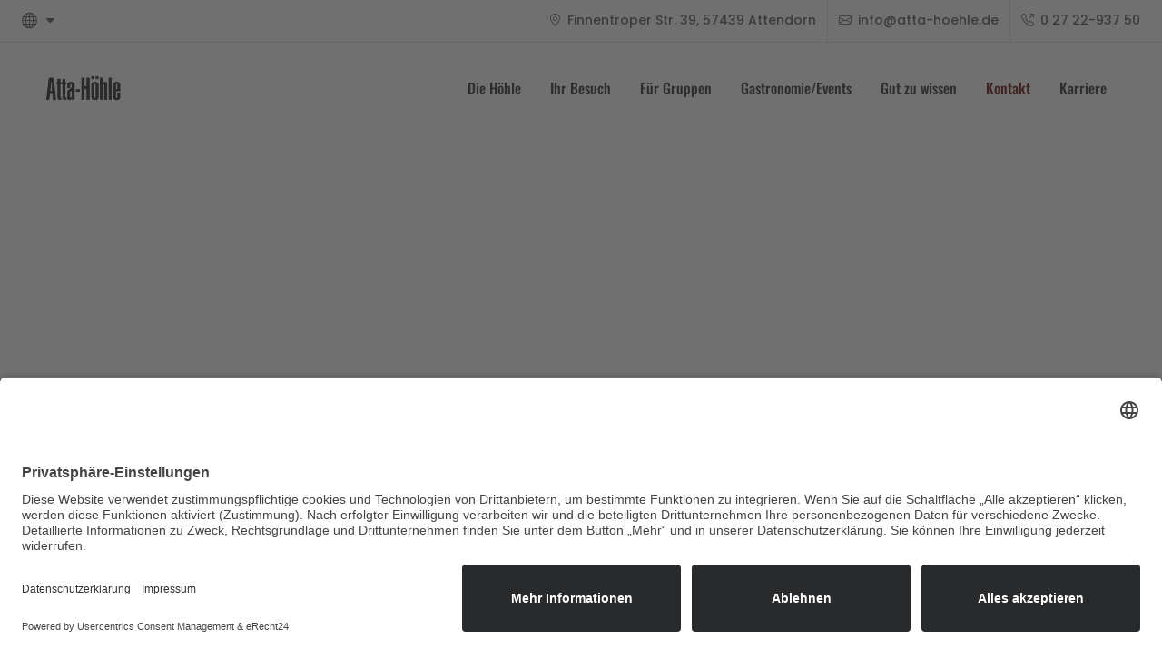

--- FILE ---
content_type: text/html; charset=utf-8
request_url: https://www.atta-hoehle.de/kontakt/
body_size: 8254
content:
<!DOCTYPE html>
<html lang="de">
<head>

<meta charset="utf-8">
<!-- 
	Based on the TYPO3 Bootstrap Package by Benjamin Kott - https://www.bootstrap-package.com/

	This website is powered by TYPO3 - inspiring people to share!
	TYPO3 is a free open source Content Management Framework initially created by Kasper Skaarhoj and licensed under GNU/GPL.
	TYPO3 is copyright 1998-2025 of Kasper Skaarhoj. Extensions are copyright of their respective owners.
	Information and contribution at https://typo3.org/
-->

<base href="https://www.atta-hoehle.de/">
<link rel="icon" href="/favicon.ico" type="image/vnd.microsoft.icon">
<title>Atta-Höhle - Kontakt - Atta-Höhle</title>
<meta http-equiv="x-ua-compatible" content="IE=edge" />
<meta name="generator" content="TYPO3 CMS" />
<meta name="description" content="Wenn Sie weitere Informationen wünschen, uns etwas mitteilen möchten, Lob oder Tadel aussprechen wollen, dann schreiben Sie uns einfach." />
<meta name="viewport" content="width=device-width, initial-scale=1, minimum-scale=1" />
<meta name="robots" content="index,follow" />
<meta name="twitter:card" content="summary" />
<meta name="apple-mobile-web-app-capable" content="no" />
<meta name="google" content="notranslate" />

<link rel="stylesheet" href="/typo3conf/ext/bootstrap_package/Resources/Public/Fonts/bootstrappackageicon.min.css?1692256550" media="all">
<link rel="stylesheet" href="/typo3temp/assets/css/7015c8c4ac5ff815b57530b221005fc6.css?1709308606" media="all">
<link rel="stylesheet" href="/typo3temp/assets/bootstrappackage/css/theme-105c7ffca2f5af81aff0f7b92f754eec00a93ce845ccffc146c1fad2c84eb58a.css?1709308611" media="all">
<link rel="stylesheet" href="fileadmin/template/style.css?1692256546" media="all">
<link rel="stylesheet" href="fileadmin/template/css/font-icons.css?1692256546" media="all">
<link rel="stylesheet" href="fileadmin/template/css/custom.css?1757323140" media="all">
<link rel="stylesheet" href="fileadmin/template/css/rs-plugin/settings.css?1697807586" media="all">
<link rel="stylesheet" href="fileadmin/template/css/rs-plugin/layers.css?1697807586" media="all">
<link rel="stylesheet" href="fileadmin/template/css/rs-plugin/navigation.css?1697807586" media="all">
<link rel="stylesheet" href="fileadmin/template/css/rs-plugin/addons/revolution.addon.revealer.css?1697807586" media="all">
<link rel="stylesheet" href="fileadmin/template/css/rs-plugin/addons/revolution.addon.revealer.preloaders.css?1697807586" media="all">
<link rel="stylesheet" href="fileadmin/template/css/rs-plugin/addons/revolution.addon.particles.css?1697807586" media="all">


<script src="/typo3conf/ext/bootstrap_package/Resources/Public/Contrib/modernizr/modernizr.min.js?1692256548" async="1" forceontop="1"></script>



<link rel="prev" href="/gut-zu-wissen"><link rel="next" href="/karriere"><style>.tp-caption.fullgradient_overlay,.fullgradient_overlay{border-width:0px;border-color:rgb(34,34,34);border-style:none;background:linear-gradient(to bottom,rgba(0,0,0,0) 0%,rgba(0,0,0,0.5) 100%);filter:progid;width:100%;height:100%}.tp-caption.white_heavy_70,.white_heavy_70{font-size:70px;line-height:70px;font-weight:900;font-family:Raleway;color:rgb(255,255,255);text-decoration:none;background-color:transparent;border-width:0px;border-color:rgb(0,0,0);border-style:none;text-shadow:none}.tp-caption.light_medium_20,.light_medium_20{font-size:20px;line-height:30px;font-weight:700;font-family:Raleway;color:#ffffff;text-decoration:none;background-color:transparent;border-width:0px;border-color:rgb(0,0,0);border-style:none}</style>
<style type="text/css">	#rev_slider_1_1_wrapper .tp-loader.spinner2{ background-color: rgba(0, 0, 0, 0.5) !important; } </style>
<style type="text/css">.hesperiden.tparrows{cursor:pointer;background:rgba(0,0,0,0.5);width:40px;height:40px;position:absolute;display:block;z-index:100;  border-radius:50%}.hesperiden.tparrows:hover{background:rgba(0,0,0,1)}.hesperiden.tparrows:before{font-family:"revicons";font-size:20px;color:rgb(255,255,255);display:block;line-height:40px;text-align:center}.hesperiden.tparrows.tp-leftarrow:before{content:"\e82c";  margin-left:-3px}.hesperiden.tparrows.tp-rightarrow:before{content:"\e82d";  margin-right:-3px}.hermes.tp-bullets{}.hermes .tp-bullet{overflow:hidden;  border-radius:50%;  width:16px;  height:16px;  background-color:rgba(0,0,0,0);  box-shadow:inset 0 0 0 2px rgb(255,255,255);  -webkit-transition:background 0.3s ease;  transition:background 0.3s ease;  position:absolute}.hermes .tp-bullet:hover{background-color:rgba(0,0,0,0.21)}.hermes .tp-bullet:after{content:' '; position:absolute; bottom:0; height:0; left:0; width:100%; background-color:rgb(255,255,255); box-shadow:0 0 1px rgb(255,255,255); -webkit-transition:height 0.3s ease; transition:height 0.3s ease}.hermes .tp-bullet.selected:after{height:100%}</style>
<script id="usercentrics-cmp" async data-eu-mode="true" data-settings-id="WPdAzHeCUvp2en" src="https://app.eu.usercentrics.eu/browser-ui/latest/loader.js"></script>
<script type="application/javascript" src="https://sdp.eu.usercentrics.eu/latest/uc-block.bundle.js"></script>
<link rel="canonical" href="https://www.atta-hoehle.de/kontakt"/>

<link rel="alternate" hreflang="de-DE" href="https://www.atta-hoehle.de/kontakt"/>
<link rel="alternate" hreflang="en-GB" href="https://www.atta-hoehle.de/en/kontakt"/>
<link rel="alternate" hreflang="nl-NL" href="https://www.atta-hoehle.de/nl/kontakt"/>
<link rel="alternate" hreflang="fr-FR" href="https://www.atta-hoehle.de/fr/kontakt"/>
<link rel="alternate" hreflang="x-default" href="https://www.atta-hoehle.de/kontakt"/>
</head>
<body id="p101" class="page-101 pagelevel-1 language-0 backendlayout-default layout-default stretched has-plugin-parallax">

<div id="top"></div><div id="wrapper"><div class="body-bg"><a class="visually-hidden-focusable" href="#page-content"><span>Zum Hauptinhalt springen</span></a><div id="top-bar" class="frame-background-light"><div class="container"><div class="row justify-content-center justify-content-lg-between"><div class="col-12 col-md-auto"><!-- Top Links
                ============================================= --><div class="top-links"><ul class="top-links-container"><li class="top-links-item"><a href="" class="menu-link" title=""><i class="bi-globe" style="font-size:17px;margin-right:5px;"></i></a><ul class="top-links-sub-menu"><li class="top-links-item active "><a href="/kontakt" hreflang="de-DE" title="German">
                            DE
                        </a></li><li class="top-links-item  "><a href="/en/kontakt" hreflang="en-GB" title="English">
                            EN
                        </a></li><li class="top-links-item  "><a href="/nl/kontakt" hreflang="nl-NL" title="Nederlands">
                            NL
                        </a></li><li class="top-links-item  "><a href="/fr/kontakt" hreflang="fr-FR" title="Français">
                            FR
                        </a></li></ul></li></ul></div><!-- .top-links end --></div><div class="col-12 col-md-auto"><!-- Top Links
                ============================================= --><div class="top-links text-center"><ul class="top-links-container"><li class="top-links-item"><a href="https://maps.app.goo.gl/9Wx7UrmzCiRNKH9L6" target="_blank"><i class="color-2 bi-geo-alt"></i> Finnentroper Str. 39, 57439 Attendorn</a></li><li class="top-links-item"><a href="mailto:info@atta-hoehle.de"><i class="color-2 bi-envelope"></i> info@atta-hoehle.de</a></li><li class="top-links-item"><a href="tel:+49272293750"><i class="color-2 bi-telephone-outbound"></i> 0 27 22-937 50</a></li></ul></div><!-- .top-links end --></div></div></div></div><header id="header" class="full-header"><div id="header-wrap"><div class="container"><div class="header-row"><div id="logo"><a href="/"><img class="logo-default" src="/fileadmin/assets/logo-metallbau-outline.svg" alt="Logo"><img class="logo-dark" src="/fileadmin/assets/logo-metallbau-outline.svg" alt="Logo"></a></div><div class="primary-menu-trigger"><button class="cnvs-hamburger" type="button" title="Open Mobile Menu"><span class="cnvs-hamburger-box"><span class="cnvs-hamburger-inner"></span></span></button></div><nav class="primary-menu"><ul class="menu-container"><li class="menu-item"><a href="/die-hoehle" class="menu-link" title="Die Höhle"><div>Die Höhle</div></a></li><li class="menu-item"><a href="/ihr-besuch" class="menu-link" title="Ihr Besuch"><div>Ihr Besuch</div></a><ul class="sub-menu-container"><li class="menu-item"><a href="/ihr-besuch/preise-oeffnungszeiten" class="menu-link" title="Preise &amp; Öffnungszeiten"><div>Preise &amp; Öffnungszeiten</div></a></li><li class="menu-item"><a href="/ihr-besuch/anreise-parken-herumkommen" class="menu-link" title="Anreise, Parken &amp; Herumkommen"><div>Anreise, Parken &amp; Herumkommen</div></a></li><li class="menu-item"><a href="/die-hoehle/mineralien-shop" class="menu-link" title="Mineralien-Shop"><div>Mineralien-Shop</div></a></li><li class="menu-item"><a href="/ihr-besuch/biggolino" class="menu-link" title="Biggolino"><div>Biggolino</div></a></li><li class="menu-item"><a href="/ihr-besuch/die-region" class="menu-link" title="Die Region"><div>Die Region</div></a></li></ul></li><li class="menu-item"><a href="/fuer-gruppen" class="menu-link" title="Für Gruppen"><div>Für Gruppen</div></a><ul class="sub-menu-container"><li class="menu-item"><a href="/ihr-besuch/gesellschaftsfahrten" class="menu-link" title="Gesellschaftsfahrten"><div>Gesellschaftsfahrten</div></a></li><li class="menu-item"><a href="/fuer-gruppen/schulausfluege" class="menu-link" title="Schulausflüge"><div>Schulausflüge</div></a></li><li class="menu-item"><a href="/ihr-besuch/kindergeburtstage" class="menu-link" title="Kindergeburtstage"><div>Kindergeburtstage</div></a></li></ul></li><li class="menu-item"><a href="/gastronomie" class="menu-link" title="Gastronomie/Events"><div>Gastronomie/Events</div></a></li><li class="menu-item"><a href="/gut-zu-wissen" class="menu-link" title="Gut zu wissen"><div>Gut zu wissen</div></a></li><li class="menu-item"><a href="/kontakt" class="menu-link active" title="Kontakt"><div>Kontakt</div></a></li><li class="menu-item"><a href="/karriere" class="menu-link" title="Karriere"><div>Karriere</div></a></li></ul></nav></div></div></div></header><a id="c442"></a><div id="google-map5" class="gmap grayscale" style="height: 600px;" data-address="Attahöhle, Finnentroper Straße, Attendorn" data-zoom="12" data-scrollwheel="false" data-control-zoom="true"></div><div id="page-content" class="bp-page-content main-section"><!--TYPO3SEARCH_begin--><section id="content"><div id="c446" class=" frame frame-default frame-type-text frame-layout-default frame-size-default frame-height-default frame-background-none frame-space-before-none frame-space-after-none frame-no-backgroundimage"><div class="frame-group-container"><div class="frame-group-inner"><div class="frame-container frame-container-default"><div class="frame-inner"><header class="frame-header"><h1 class="element-header  " data-animate="fadeInUpSmall" data-delay="100"><span>Nehmen Sie Kontakt zu uns auf!</span></h1><h2 class="element-subheader " data-animate="fadeInUpSmall" data-delay="300"><span>Wir freuen uns auf Ihre Nachricht.</span></h2></header><p class="lead">Wenn Sie weitere Informationen wünschen, uns etwas mitteilen möchten, Lob oder Tadel aussprechen wollen, dann schreiben Sie uns einfach.</p><p>&nbsp;</p></div></div></div></div></div><div id="c1006" class=" frame frame-default frame-type-card_group frame-layout-default frame-size-default frame-height-default frame-background-light frame-space-before-none frame-space-after-none frame-no-backgroundimage"><div class="frame-group-container"><div class="frame-group-inner"><div class="frame-container frame-container-default"><div class="frame-inner"><header class="frame-header"><h2 class="element-header  " data-animate="fadeInUpSmall" data-delay="100"><span>Attendorner Tropfsteinhöhle</span></h2></header><div class="card-group-element card-group-element-align-left card-group-element-columns-4"><div class="card-group-element-item h-shadow shadow-ts" data-animate="fadeInUpSmall" data-delay="100"><div class="card"><div class="card-body"><h3 class="card-title">
                                        

    
            
                                            Hausanschrift
                                        
        


                                    </h3><p>Finnentroper Str. 39<br>57439 Attendorn</p></div></div></div><div class="card-group-element-item h-shadow shadow-ts" data-animate="fadeInUpSmall" data-delay="200"><div class="card"><div class="card-body"><h3 class="card-title">
                                        

    
            
                                            Postanschrift
                                        
        


                                    </h3><p>Postfach 130<br>57425 Attendorn</p></div></div></div><div class="card-group-element-item h-shadow shadow-ts" data-animate="fadeInUpSmall" data-delay="300"><div class="card"><div class="card-body"><h3 class="card-title">
                                        

    
            
                                            Telefon & Fax
                                        
        


                                    </h3><p>Telefon 0 27 22 / 93 75 - 0<br>Telefax 0 27 22 / 93 75 - 25</p><p>&nbsp;</p></div></div></div><div class="card-group-element-item h-shadow shadow-ts" data-animate="fadeInUpSmall" data-delay="400"><div class="card"><div class="card-body"><h3 class="card-title">
                                        

    
            
                                            E-Mail
                                        
        


                                    </h3><p><a href="#" data-mailto-token="ocknvq,kphqBcvvc/jqgjng0fg" data-mailto-vector="2"><span>&nbsp;info@atta-hoehle.de&nbsp;</span></a></p></div></div></div></div></div></div></div></div></div><div id="c1151" class=" frame frame-default frame-type-textpic frame-layout-default frame-size-default frame-height-default frame-background-none frame-space-before-none frame-space-after-none frame-no-backgroundimage"><div class="frame-group-container"><div class="frame-group-inner"><div class="frame-container frame-container-default"><div class="frame-inner"><div class="textpic textpic-centered textpic-left"><div class="textpic-item textpic-gallery"><div class="gallery-row" data-lightbox="gallery"><div class="gallery-item gallery-item-size-1"><div class="portfolio-item"><div class="grid-inner"><div class="portfolio-image"><figure class="image"><picture><source data-variant="default" data-maxwidth="940" media="(min-width: 1200px)" srcset="/fileadmin/_processed_/2/d/csm_P1020125_e09694a4c0.jpg 1x"><source data-variant="xlarge" data-maxwidth="530" media="(min-width: 1200px)" srcset="/fileadmin/_processed_/2/d/csm_P1020125_50bf3c7508.jpg 1x"><source data-variant="large" data-maxwidth="580" media="(min-width: 992px)" srcset="/fileadmin/_processed_/2/d/csm_P1020125_b4f3a72462.jpg 1x"><source data-variant="medium" data-maxwidth="480" media="(min-width: 768px)" srcset="/fileadmin/_processed_/2/d/csm_P1020125_ea9c089c7b.jpg 1x"><source data-variant="small" data-maxwidth="800" media="(min-width: 576px)" srcset="/fileadmin/_processed_/2/d/csm_P1020125_eba503d12d.jpg 1x"><source data-variant="extrasmall" data-maxwidth="800"  srcset="/fileadmin/_processed_/2/d/csm_P1020125_eba503d12d.jpg 1x"><img loading="lazy" src="/fileadmin/_processed_/2/d/csm_P1020125_717db9f02c.jpg" width="940" height="627" intrinsicsize="940x627" title="" alt=""></picture></figure></div></div></div></div></div></div><div class="textpic-item textpic-text"><header class="frame-header"><h2 class="element-header  " data-animate="fadeInUpSmall" data-delay="100"><span>Ihre Ansprechpartnerin:</span></h2></header><p class="lead"><strong>Anne Spreemann</strong><br>02722 9375-19<br><a href="#" data-mailto-token="ocknvq,c0urtggocppBcvvc/jqgjng0fg" data-mailto-vector="2"><span>a.spreemann@atta-hoehle.de</span></a>&nbsp;</p></div></div></div></div></div></div></div></section><!--TYPO3SEARCH_end--></div><footer id="footer"><div class="container"><div class="footer-widgets-wrap"><div class="row col-mb-50"><div class="col-md-6 col-lg-4"><div class="widget widget_links widget-li-noicon clearfix"><a id="c804"></a><div class="gallery-row" data-lightbox="gallery"><div class="gallery-item gallery-item-size-1"><div class="portfolio-item"><div class="grid-inner"><div class="portfolio-image"><figure class="image"><picture><source data-variant="default" data-maxwidth="614" media="(min-width: 1200px)" srcset="/fileadmin/_processed_/b/a/csm_Atta-Hoehle-Logo_15fa5147d3.png 1x"><source data-variant="xlarge" data-maxwidth="340" media="(min-width: 1200px)" srcset="/fileadmin/_processed_/b/a/csm_Atta-Hoehle-Logo_ca8c5c23de.png 1x"><source data-variant="large" data-maxwidth="374" media="(min-width: 992px)" srcset="/fileadmin/_processed_/b/a/csm_Atta-Hoehle-Logo_76b8a02005.png 1x"><source data-variant="medium" data-maxwidth="307" media="(min-width: 768px)" srcset="/fileadmin/_processed_/b/a/csm_Atta-Hoehle-Logo_6f5b221a3b.png 1x"><source data-variant="small" data-maxwidth="800" media="(min-width: 576px)" srcset="/fileadmin/_processed_/b/a/csm_Atta-Hoehle-Logo_ac01857556.png 1x"><source data-variant="extrasmall" data-maxwidth="800"  srcset="/fileadmin/_processed_/b/a/csm_Atta-Hoehle-Logo_ac01857556.png 1x"><img loading="lazy" src="/fileadmin/_processed_/b/a/csm_Atta-Hoehle-Logo_8636059f5a.png" width="614" height="647" intrinsicsize="614x647" title="" alt=""></picture></figure></div></div></div></div></div></div></div><div class="col-md-6 col-lg-4"><div class="widget widget_links widget-li-noicon clearfix"><a id="c415"></a><p><strong>Attendorner Tropfsteinhöhle</strong><br>Finnentroper Str. 39<br>57439 Attendorn</p><p>Telefon 02722 - 93750<br>E-Mail: <a href="#" data-mailto-token="ocknvq,kphqBcvvc/jqgjng0fg" data-mailto-vector="2"><span>info@atta-hoehle.de</span></a>&nbsp;</p><div class="social-icons mt-3"><a class="social-icon rounded-0" href="https://www.facebook.com/profile.php?id=100090617601869" title="Facebook" rel="noopener" target="_blank"><i class="bi bi-facebook"></i><i class="bi bi-facebook"></i></a><a class="social-icon rounded-0" href="https://www.instagram.com/atta_hoehle" title="Instagram" rel="noopener" target="_blank"><i class="bi bi-instagram"></i><i class="bi bi-instagram"></i></a></div></div></div><div class="col-md-6 col-lg-4"><div class="widget widget_links widget-li-noicon clearfix"><a id="c416"></a><ul><li><a href="/die-hoehle" title="Die Höhle">Die Höhle</a></li><li><a href="/ihr-besuch" title="Ihr Besuch">Ihr Besuch</a></li><li><a href="/fuer-gruppen" title="Für Gruppen">Für Gruppen</a></li><li><a href="/gastronomie" title="Gastronomie/Events">Gastronomie/Events</a></li><li><a href="/gut-zu-wissen" title="Gut zu wissen">Gut zu wissen</a></li><li><a href="/kontakt" title="Kontakt">Kontakt</a></li><li><a href="/karriere" title="Karriere">Karriere</a></li></ul></div></div></div></div><div id="copyrights"><div class="container">
                    
&copy; 2025 <a href="home">Attendorner Tropfsteinhöhle</a> | <a href="impressum">Impressum</a> | <a href="datenschutz">Datenschutz</a></div></div></div></footer><a class="scroll-top" title="Nach oben rollen" href="#top"><span class="scroll-top-icon"></span></a></div></div>
<script src="/typo3conf/ext/bootstrap_package/Resources/Public/Contrib/bootstrap5/js/bootstrap.min.js?1692256548"></script>
<script src="fileadmin/template/js/jquery.js?1692256546"></script>
<script src="fileadmin/template/js/functions.js?1692256546"></script>
<script src="fileadmin/template/js/rs-plugin/jquery.themepunch.tools.min.js?1697807616"></script>
<script src="fileadmin/template/js/rs-plugin/jquery.themepunch.revolution.min.js?1697807616"></script>
<script src="fileadmin/template/js/rs-plugin/addons/revolution.addon.revealer.min.js?1697807616"></script>
<script src="fileadmin/template/js/rs-plugin/addons/revolution.addon.particles.min.js?1697807616"></script>
<script src="fileadmin/template/js/rs-plugin/extensions/revolution.extension.actions.min.js?1697807616"></script>
<script src="fileadmin/template/js/rs-plugin/extensions/revolution.extension.carousel.min.js?1697807616"></script>
<script src="fileadmin/template/js/rs-plugin/extensions/revolution.extension.kenburn.min.js?1697807616"></script>
<script src="fileadmin/template/js/rs-plugin/extensions/revolution.extension.layeranimation.min.js?1697807616"></script>
<script src="fileadmin/template/js/rs-plugin/extensions/revolution.extension.migration.min.js?1697807616"></script>
<script src="fileadmin/template/js/rs-plugin/extensions/revolution.extension.navigation.min.js?1697807616"></script>
<script src="fileadmin/template/js/rs-plugin/extensions/revolution.extension.parallax.min.js?1697807616"></script>
<script src="fileadmin/template/js/rs-plugin/extensions/revolution.extension.slideanims.min.js?1697807616"></script>
<script src="fileadmin/template/js/rs-plugin/extensions/revolution.extension.video.min.js?1697807616"></script>
<script async="async" src="/typo3/sysext/frontend/Resources/Public/JavaScript/default_frontend.js?1707818062"></script>

<script>
            var revapi109,
            tpj=jQuery;
    
            tpj(document).ready(function() {
                if(tpj("#welcome").revolution == undefined){
                    revslider_showDoubleJqueryError("#welcome");
                }else{
                    revapi109 = tpj("#welcome").show().revolution({
                        sliderType:"standard",
                        jsFileLocation:"fileadmin/template/js/rs-plugin/",
                        sliderLayout:"fullscreen",
                        dottedOverlay:"none",
                        delay:9000,
                        particles: {startSlide: "first", endSlide: "last", zIndex: "1",
                            particles: {
                                number: {value: 25}, color: {value: "#ffffff"},
                                shape: {
                                    type: "circle", stroke: {width: 0, color: "#ffffff", opacity: 1},
                                    image: {src: ""}
                                },
                                opacity: {value: 1, random: true, min: 0.25, anim: {enable: true, speed: 3, opacity_min: 0, sync: false}},
                                size: {value: 2, random: true, min: 0.5, anim: {enable: true, speed: 5, size_min: 1, sync: false}},
                                line_linked: {enable: false, distance: 150, color: "#ffffff", opacity: 0.4, width: 1},
                                move: {enable: true, speed: 2, direction: "none", random: true, min_speed: 1, straight: false, out_mode: "out"}},
                            interactivity: {
                                events: {onhover: {enable: false, mode: "bubble"}, onclick: {enable: false, mode: "repulse"}},
                                modes: {grab: {distance: 400, line_linked: {opacity: 0.5}}, bubble: {distance: 400, size: 40, opacity: 0.5}, repulse: {distance: 200}}
                            }
                        },
                        revealer: {
                            direction: "open_horizontal",
                            color: "#ffffff",
                            duration: "1500",
                            delay: "0",
                            easing: "Power2.easeInOut",
                            overlay_enabled: true,
                            overlay_color: "#000000",
                            overlay_duration: "1500",
                            overlay_delay: "0",
                            overlay_easing: "Power2.easeInOut",
                            spinner: "1",
                            spinnerColor: "#670000",
                        },
                        navigation: {
                            keyboardNavigation:"off",
                            keyboard_direction: "horizontal",
                            mouseScrollNavigation:"off",
                             mouseScrollReverse:"default",
                            onHoverStop:"off",
                            arrows: {
                                style:"uranus",
                                enable:true,
                                hide_onmobile:false,
                                hide_onleave:false,
                                tmp:'',
                                left: {
                                    h_align:"left",
                                    v_align:"center",
                                    h_offset:10,
                                    v_offset:0
                                },
                                right: {
                                    h_align:"right",
                                    v_align:"center",
                                    h_offset:10,
                                    v_offset:0
                                }
                            }
                        },
                        viewPort: {
                            enable:true,
                            outof:"wait",
                            visible_area:"80%",
                            presize:true
                        },
                        responsiveLevels:[1240,1024,778,480],
                        visibilityLevels:[1240,1024,778,480],
                        gridwidth:[1240,1024,778,480],
                        gridheight:[868,768,960,720],
                        lazyType:"single",
                        parallax: {
                            type:"scroll",
                            origo:"slidercenter",
                            speed:400,
                          speedbg:0,
                          speedls:0,
                            levels:[5,10,15,20,25,30,35,40,45,46,47,48,49,50,51,55],
                        },
                        shadow:0,
                        spinner:"spinner2",
                        stopLoop:"off",
                        stopAfterLoops:-1,
                        stopAtSlide:-1,
                        shuffle:"off",
                        autoHeight:"off",
                        fullScreenAutoWidth:"off",
                        fullScreenAlignForce:"off",
                        fullScreenOffsetContainer: "",
                        fullScreenOffset: "",
                        disableProgressBar:"on",
                        hideThumbsOnMobile:"off",
                        hideSliderAtLimit:0,
                        hideCaptionAtLimit:0,
                        hideAllCaptionAtLilmit:0,
                        debugMode:false,
                        fallbacks: {
                            simplifyAll:"off",
                            nextSlideOnWindowFocus:"off",
                            disableFocusListener:false,
                        }
                    });
    
                    window.RsAddonRevealerCustom = {
                        itm_2: {
                            direction: "open_vertical",
                            color: "#670000",
                            duration: "1500",
                            delay: "0",
                            easing: "Power2.easeInOut",
                            overlay_enabled: true,
                            overlay_color: "#000000",
                            overlay_duration: "1500",
                            overlay_delay: "0",
                            overlay_easing: "Power3.easeInOut",
                            spinner: "2",
                            spinnerColor: "rgba(255,255,255,",
                            spinnerHTML: "<div class='rsaddon-revealer-spinner rsaddon-revealer-spinner-2'><div class='rsaddon-revealer-2' style='border-top-color: {{color}}0.65); border-bottom-color: {{color}}0.15); border-left-color: {{color}}0.65); border-right-color: {{color}}0.15)'><\/div><\/div>"
                        },
                        itm_3: {
                            direction: "split_left_corner",
                            color: "#5b11b8",
                            duration: "1500",
                            delay: "0",
                            easing: "Power2.easeInOut",
                            overlay_enabled: true,
                            overlay_color: "#000000",
                            overlay_duration: "1500",
                            overlay_delay: "0",
                            overlay_easing: "Power2.easeInOut",
                            spinner: "3",
                            spinnerColor: "#ffffff",
                            spinnerHTML: "<div class='rsaddon-revealer-spinner rsaddon-revealer-spinner-3'><div class='rsaddon-revealer-3'><span style='background:{{color}}'><\/span><span style='background:{{color}}'><\/span><span style='background:{{color}}'><\/span><span style='background:{{color}}'><\/span><\/div><\/div>"
                        },
                        itm_4: {
                            direction: "split_right_corner",
                            color: "#ffffff",
                            duration: "1500",
                            delay: "0",
                            easing: "Power2.easeInOut",
                            overlay_enabled: true,
                            overlay_color: "#670000",
                            overlay_duration: "1500",
                            overlay_delay: "0",
                            overlay_easing: "Power2.easeInOut",
                            spinner: "4",
                            spinnerColor: "#670000",
                            spinnerHTML: "<div class='rsaddon-revealer-spinner rsaddon-revealer-spinner-4'><div class='rsaddon-revealer-4'><span style='background:{{color}}'><\/span><span style='background:{{color}}'><\/span><\/div><\/div>"
                        },
                        itm_5: {
                            direction: "shrink_circle",
                            color: "#ffffff",
                            duration: "1500",
                            delay: "0",
                            easing: "Power2.easeOut",
                            overlay_enabled: true,
                            overlay_color: "#000000",
                            overlay_duration: "1500",
                            overlay_delay: "0",
                            overlay_easing: "Power2.easeInOut",
                            spinner: "5",
                            spinnerColor: "#000000",
                            spinnerHTML: "<div class='rsaddon-revealer-spinner rsaddon-revealer-spinner-5'><div class='rsaddon-revealer-5'><span style='background:{{color}}'><\/span> <span style='background:{{color}}'><\/span> <span style='background:{{color}}'><\/span> <span style='background:{{color}}'><\/span> <span style='background:{{color}}'><\/span><\/div><\/div>"
                        },
                        itm_6: {
                            direction: "expand_circle",
                            color: "#000000",
                            duration: "1500",
                            delay: "0",
                            easing: "Power2.easeInOut",
                            overlay_enabled: true,
                            overlay_color: "#5b11b8",
                            overlay_duration: "1500",
                            overlay_delay: "0",
                            overlay_easing: "Power2.easeInOut",
                            spinner: "6",
                            spinnerColor: "#ffffff",
                            spinnerHTML: "<div class='rsaddon-revealer-spinner rsaddon-revealer-spinner-6'><div class='rsaddon-revealer-6'><span style='background:{{color}}'><\/span><span style='background:{{color}}'><\/span><span style='background:{{color}}'><\/span><span style='background:{{color}}'><\/span><span style='background:{{color}}'><\/span><span style='background:{{color}}'><\/span><span style='background:{{color}}'><\/span><span style='background:{{color}}'><\/span><span style='background:{{color}}'><\/span><\/div><\/div>"
                        },
                        itm_7: {
                            direction: "left_to_right",
                            color: "#ffffff",
                            duration: "1500",
                            delay: "0",
                            easing: "Power2.easeInOut",
                            overlay_enabled: true,
                            overlay_color: "#000000",
                            overlay_duration: "2500",
                            overlay_delay: "0",
                            overlay_easing: "Power2.easeInOut",
                            spinner: "7",
                            spinnerColor: "#670000",
                            spinnerHTML: "<div class='rsaddon-revealer-spinner rsaddon-revealer-spinner-7'><div class='rsaddon-revealer-7' style='background:{{color}}'><\/div><\/div>"
                        },
                        itm_8: {
                            direction: "right_to_left",
                            color: "#ffffff",
                            duration: "1500",
                            delay: "0",
                            easing: "Power2.easeInOut",
                            overlay_enabled: true,
                            overlay_color: "#670000",
                            overlay_duration: "2500",
                            overlay_delay: "0",
                            overlay_easing: "Power2.easeInOut",
                            spinner: "8",
                            spinnerColor: "#670000",
                            spinnerHTML: "<div class='rsaddon-revealer-spinner rsaddon-revealer-spinner-8'><div class='rsaddon-revealer-8'><span style='background:{{color}}'><\/span><span style='background:{{color}}'><\/span><span style='background:{{color}}'><\/span><span style='background:{{color}}'><\/span><\/div><\/div>"
                        },
                        itm_9: {
                            direction: "top_to_bottom",
                            color: "#ffffff",
                            duration: "1500",
                            delay: "0",
                            easing: "Power2.easeInOut",
                            overlay_enabled: true,
                            overlay_color: "#5b11b8",
                            overlay_duration: "2500",
                            overlay_delay: "0",
                            overlay_easing: "Power2.easeInOut",
                            spinner: "9",
                            spinnerColor: "#670000",
                            spinnerHTML: "<div class='rsaddon-revealer-spinner rsaddon-revealer-spinner-9'><div class='rsaddon-revealer-9'><span style='background:{{color}}'><\/span><span style='background:{{color}}'><\/span><span style='background:{{color}}'><\/span><span style='background:{{color}}'><\/span><\/div><\/div>"
                        },
                        itm_10: {
                            direction: "bottom_to_top",
                            color: "#000000",
                            duration: "1500",
                            delay: "0",
                            easing: "Power2.easeInOut",
                            overlay_enabled: true,
                            overlay_color: "#ffffff",
                            overlay_duration: "2500",
                            overlay_delay: "0",
                            overlay_easing: "Power2.easeInOut",
                            spinner: "10",
                            spinnerColor: "#ffffff",
                            spinnerHTML: "<div class='rsaddon-revealer-spinner rsaddon-revealer-spinner-10'><div class='rsaddon-revealer-10'><span style='background:{{color}}'><\/span><span style='background:{{color}}'><\/span><\/div><\/div>"
                        },
                        itm_11: {
                            direction: "tlbr_skew",
                            color: "#000000",
                            duration: "1500",
                            delay: "0",
                            easing: "Power2.easeInOut",
                            overlay_enabled: true,
                            overlay_color: "#670000",
                            overlay_duration: "1500",
                            overlay_delay: "0",
                            overlay_easing: "Power2.easeInOut",
                            spinner: "1",
                            spinnerColor: "#670000",
                            spinnerHTML: "<div class='rsaddon-revealer-spinner rsaddon-revealer-spinner-1'><div class='rsaddon-revealer-1'><span style='background: {{color}}'><\/span><span style='background: {{color}}'><\/span><span style='background: {{color}}'><\/span><span style='background: {{color}}'><\/span><span style='background: {{color}}'><\/span><span style='background: {{color}}'><\/span><span style='background: {{color}}'><\/span><span style='background: {{color}}'><\/span><span style='background: {{color}}'><\/span><span style='background: {{color}}'><\/span><\/div><\/div \/>"
                        },
                        itm_12: {
                            direction: "trbl_skew",
                            color: "#000000",
                            duration: "1500",
                            delay: "0",
                            easing: "Power2.easeInOut",
                            overlay_enabled: true,
                            overlay_color: "#5b11b8",
                            overlay_duration: "1500",
                            overlay_delay: "0",
                            overlay_easing: "Power2.easeInOut",
                            spinner: "2",
                            spinnerColor: "rgba(255,255,255,",
                            spinnerHTML: "<div class='rsaddon-revealer-spinner rsaddon-revealer-spinner-2'><div class='rsaddon-revealer-2' style='border-top-color: {{color}}0.65); border-bottom-color: {{color}}0.15); border-left-color: {{color}}0.65); border-right-color: {{color}}0.15)'><\/div><\/div>"
                        },
                        itm_13: {
                            direction: "bltr_skew",
                            color: "#ffffff",
                            duration: "1500",
                            delay: "0",
                            easing: "Power2.easeInOut",
                            overlay_enabled: true,
                            overlay_color: "#000000",
                            overlay_duration: "1500",
                            overlay_delay: "0",
                            overlay_easing: "Power2.easeInOut",
                            spinner: "3",
                            spinnerColor: "#670000",
                            spinnerHTML: "<div class='rsaddon-revealer-spinner rsaddon-revealer-spinner-3'><div class='rsaddon-revealer-3'><span style='background:{{color}}'><\/span><span style='background:{{color}}'><\/span><span style='background:{{color}}'><\/span><span style='background:{{color}}'><\/span><\/div><\/div>"
                        },
                        itm_14: {
                            direction: "brtl_skew",
                            color: "#000000",
                            duration: "1500",
                            delay: "0",
                            easing: "Power2.easeInOut",
                            overlay_enabled: true,
                            overlay_color: "#5b11b8",
                            overlay_duration: "1500",
                            overlay_delay: "0",
                            overlay_easing: "Power2.easeInOut",
                            spinner: "4",
                            spinnerColor: "#5b11b8",
                            spinnerHTML: "<div class='rsaddon-revealer-spinner rsaddon-revealer-spinner-4'><div class='rsaddon-revealer-4'><span style='background:{{color}}'><\/span><span style='background:{{color}}'><\/span><\/div><\/div>"
                        }
                    };
    
                    jQuery('body').on('click','.itm', function() {
                        window.location.hash = '?' + this.id;
                        return false;
                    });
                    window.addEventListener('hashchange', function() {
                        window.location.reload();
                    });
    
                }
    
                RsParticlesAddOn(revapi109);
    
                RsRevealerAddOn(tpj, revapi109, "<div class='rsaddon-revealer-spinner rsaddon-revealer-spinner-1'><div class='rsaddon-revealer-1'><span style='background: {{color}}'><\/span><span style='background: {{color}}'><\/span><span style='background: {{color}}'><\/span><span style='background: {{color}}'><\/span><span style='background: {{color}}'><\/span><span style='background: {{color}}'><\/span><span style='background: {{color}}'><\/span><span style='background: {{color}}'><\/span><span style='background: {{color}}'><\/span><span style='background: {{color}}'><\/span><\/div><\/div \/>");
            });	/*ready*/
        </script>
</body>
</html>

--- FILE ---
content_type: text/css; charset=utf-8
request_url: https://www.atta-hoehle.de/fileadmin/template/css/custom.css?1757323140
body_size: 4462
content:
/* poppins-100 - latin */
@font-face {
    font-display: swap; /* Check https://developer.mozilla.org/en-US/docs/Web/CSS/@font-face/font-display for other options. */
    font-family: 'Poppins';
    font-style: normal;
    font-weight: 100;
    src: url('../fonts/poppins-v20-latin-100.woff2') format('woff2'); /* Chrome 36+, Opera 23+, Firefox 39+, Safari 12+, iOS 10+ */
  }
  /* poppins-200 - latin */
  @font-face {
    font-display: swap; /* Check https://developer.mozilla.org/en-US/docs/Web/CSS/@font-face/font-display for other options. */
    font-family: 'Poppins';
    font-style: normal;
    font-weight: 200;
    src: url('../fonts/poppins-v20-latin-200.woff2') format('woff2'); /* Chrome 36+, Opera 23+, Firefox 39+, Safari 12+, iOS 10+ */
  }
  /* poppins-300 - latin */
  @font-face {
    font-display: swap; /* Check https://developer.mozilla.org/en-US/docs/Web/CSS/@font-face/font-display for other options. */
    font-family: 'Poppins';
    font-style: normal;
    font-weight: 300;
    src: url('../fonts/poppins-v20-latin-300.woff2') format('woff2'); /* Chrome 36+, Opera 23+, Firefox 39+, Safari 12+, iOS 10+ */
  }
  /* poppins-regular - latin */
  @font-face {
    font-display: swap; /* Check https://developer.mozilla.org/en-US/docs/Web/CSS/@font-face/font-display for other options. */
    font-family: 'Poppins';
    font-style: normal;
    font-weight: 400;
    src: url('../fonts/poppins-v20-latin-regular.woff2') format('woff2'); /* Chrome 36+, Opera 23+, Firefox 39+, Safari 12+, iOS 10+ */
  }
  /* poppins-500 - latin */
  @font-face {
    font-display: swap; /* Check https://developer.mozilla.org/en-US/docs/Web/CSS/@font-face/font-display for other options. */
    font-family: 'Poppins';
    font-style: normal;
    font-weight: 500;
    src: url('../fonts/poppins-v20-latin-500.woff2') format('woff2'); /* Chrome 36+, Opera 23+, Firefox 39+, Safari 12+, iOS 10+ */
  }
  /* poppins-600 - latin */
  @font-face {
    font-display: swap; /* Check https://developer.mozilla.org/en-US/docs/Web/CSS/@font-face/font-display for other options. */
    font-family: 'Poppins';
    font-style: normal;
    font-weight: 600;
    src: url('../fonts/poppins-v20-latin-600.woff2') format('woff2'); /* Chrome 36+, Opera 23+, Firefox 39+, Safari 12+, iOS 10+ */
  }
  /* poppins-700 - latin */
  @font-face {
    font-display: swap; /* Check https://developer.mozilla.org/en-US/docs/Web/CSS/@font-face/font-display for other options. */
    font-family: 'Poppins';
    font-style: normal;
    font-weight: 700;
    src: url('../fonts/poppins-v20-latin-700.woff2') format('woff2'); /* Chrome 36+, Opera 23+, Firefox 39+, Safari 12+, iOS 10+ */
  }

  /* oswald-200 - latin */
@font-face {
    font-display: swap; /* Check https://developer.mozilla.org/en-US/docs/Web/CSS/@font-face/font-display for other options. */
    font-family: 'Oswald';
    font-style: normal;
    font-weight: 200;
    src: url('../fonts/oswald-v53-latin-200.woff2') format('woff2'); /* Chrome 36+, Opera 23+, Firefox 39+, Safari 12+, iOS 10+ */
  }
  /* oswald-300 - latin */
  @font-face {
    font-display: swap; /* Check https://developer.mozilla.org/en-US/docs/Web/CSS/@font-face/font-display for other options. */
    font-family: 'Oswald';
    font-style: normal;
    font-weight: 300;
    src: url('../fonts/oswald-v53-latin-300.woff2') format('woff2'); /* Chrome 36+, Opera 23+, Firefox 39+, Safari 12+, iOS 10+ */
  }
  /* oswald-regular - latin */
  @font-face {
    font-display: swap; /* Check https://developer.mozilla.org/en-US/docs/Web/CSS/@font-face/font-display for other options. */
    font-family: 'Oswald';
    font-style: normal;
    font-weight: 400;
    src: url('../fonts/oswald-v53-latin-regular.woff2') format('woff2'); /* Chrome 36+, Opera 23+, Firefox 39+, Safari 12+, iOS 10+ */
  }
  /* oswald-500 - latin */
  @font-face {
    font-display: swap; /* Check https://developer.mozilla.org/en-US/docs/Web/CSS/@font-face/font-display for other options. */
    font-family: 'Oswald';
    font-style: normal;
    font-weight: 500;
    src: url('../fonts/oswald-v53-latin-500.woff2') format('woff2'); /* Chrome 36+, Opera 23+, Firefox 39+, Safari 12+, iOS 10+ */
  }
  /* oswald-600 - latin */
  @font-face {
    font-display: swap; /* Check https://developer.mozilla.org/en-US/docs/Web/CSS/@font-face/font-display for other options. */
    font-family: 'Oswald';
    font-style: normal;
    font-weight: 600;
    src: url('../fonts/oswald-v53-latin-600.woff2') format('woff2'); /* Chrome 36+, Opera 23+, Firefox 39+, Safari 12+, iOS 10+ */
  }
  /* oswald-700 - latin */
  @font-face {
    font-display: swap; /* Check https://developer.mozilla.org/en-US/docs/Web/CSS/@font-face/font-display for other options. */
    font-family: 'Oswald';
    font-style: normal;
    font-weight: 700;
    src: url('../fonts/oswald-v53-latin-700.woff2') format('woff2'); /* Chrome 36+, Opera 23+, Firefox 39+, Safari 12+, iOS 10+ */
  }

:root {
	--cnvs-body-font: "Poppins", sans-serif;
	--cnvs-primary-font: "Oswald", sans-serif;
	--cnvs-secondary-font: "Oswald", serif;
    --cnvs-themecolor: #f7a600;
    --cnvs-themecolor-rgb: 103, 0, 0;
    --cnvs-link-color:#f7a600;
    --cnvs-link-hover-color:#670000;
    --bs-primary-rgb:  	247, 166, 0;
    --bs-primary: #670000;
    --frame-link-color: #f7a600;
    --frame-link-hover-color: #670000;
    --bs-body-font-size: 0.9375rem;
    --bs-body-line-height: 1.875rem;
    --cnvs-headings-font-weight: 600;
    --cnvs-subheadings-font-weight: 300;
    --bs-card-title-spacer-y: 0;
    --bs-card-subtitle-font-size: 1.1rem;
    --cnvs-subheadings-spacer-y: 1rem;
    --bs-body-font-weight: 300;
	--cnvs-themecolor: var(--bs-primary);
	--cnvs-themecolor-rgb: var(--bs-primary-rgb);
    --cnvs-footer-bg: #ffffff;
    --bs-emphasis-color: var(--bs-primary);
    --bs-emphasis-color-rgb: var(--bs-primary-rgb);
    --cnvs-section-margin: 0;
    --bs-border-radius: 0;
    --frame-spacing: 7.75rem;
    --frame-spacing-small: 0.75rem;
    --frame-spacing-xs: 7.75rem;
    --frame-spacing-small-xs: 0.75rem;
    --frame-spacing-sm: 7.1rem;
    --frame-spacing-small-sm: 0.9rem;
    --frame-spacing-md: 7.275rem;
    --frame-spacing-small-md: 0.975rem;
    --frame-spacing-lg: 7.45rem;
    --frame-spacing-small-lg: 1.05rem;
    --frame-spacing-xl: 7.625rem;
    --frame-spacing-small-xl: 1.125rem;
    --frame-outer-spacing-before: 0;
    --frame-outer-spacing-after: 0;
    --frame-outer-spacing-variant-none: 0rem;
    --frame-outer-spacing-variant-extra-small: 1rem;
    --frame-outer-spacing-variant-small: 1.5rem;
    --frame-outer-spacing-variant-medium: 2rem;
    --frame-outer-spacing-variant-large: 2.5rem;
    --frame-outer-spacing-variant-extra-large: 3rem;
    --icongroup-gap: 1rem;
    scroll-behavior:smooth;
} 

b, strong {
    font-weight: 600;
}

.button {
    font-family: "Oswald", sans-serif;
  border: 2px;
  --cnvs-btn-color-dark: #670000;
}

.frame-background-light {
    --frame-color: #262b35;
    --frame-background: #fdf5c2;
    --frame-link-color: #F7A600;
    --frame-link-hover-color: #670000;
  }

  #footer {
    --cnvs-footer-top-border: 3px solid #fff;
    position: relative;
    background-color: #f7f7f7;
    border-top: var(--cnvs-footer-top-border);
  }


.dark {
    --cnvs-footer-bg: #262b35;
}

h1 > span:not(.nocolor):not(.badge), .h1 > span:not(.nocolor):not(.badge), h2 > span:not(.nocolor):not(.badge), .h2 > span:not(.nocolor):not(.badge), h3 > span:not(.nocolor):not(.badge), .h3 > span:not(.nocolor):not(.badge), h4 > span:not(.nocolor):not(.badge), .h4 > span:not(.nocolor):not(.badge), h5 > span:not(.nocolor):not(.badge), .h5 > span:not(.nocolor):not(.badge), h6 > span:not(.nocolor):not(.badge), .h6 > span:not(.nocolor):not(.badge) {
    color: var(--frame-color);
}

.frame-background-light {
    --frame-background: #f7f7f7;
}

.frame-header {
    margin-bottom: 3rem;
}

@media (min-width: 992px) {
#slider .frame-header {
    margin-left: -50%;
    margin-bottom: 0;
    padding: 2rem;
    background: #ffffff;
    opacity: 0.9;
}
}

#slider .frame-header h2 {
    font-size: 3rem;
    line-height: 3.5rem;
}

#slider .frame-header h3 {
    font-size: 2rem;
    line-height: 2.5rem;
}

@media (max-width: 991px) {
    #slider .min-vh-100 {
        min-height: 50vh !important;
    }
}

.element-header {
   
}

.frame-layout-no-space {
    --frame-spacing: 0;
}

#c1200.frame {
  padding-bottom: 10px;
}

#c1207.frame {
  padding-top: 10px;
}


figure {
    margin: 0 !important;
}

.contentcontainer .icongroup {
    margin: 0 !important;
}

.icongroup-item {
    display: flex;
    flex-wrap: wrap;
}

.icongroup-item.feature-box {
    background-color: #ffffff;
}

.icongroup-item.feature-box:first-child {
    margin-top: 20px;
}

.icongroup-item.feature-box.fbox-bg.fbox-center:first-child {
    margin-top: auto;
}

.fbox-icon a, .fbox-icon i, .fbox-icon img {
    position: static;
}


.card {
    --bs-card-title-spacer-y: var(--bs-card-title-spacer-y);
    --bs-border-width: 0;
}

.card-title {
    font-weight: var(--cnvs-headings-font-weight);
    letter-spacing: 1px;
    font-size: 1.4rem;
  }

.g-0 .card-group-element-item {
    width: calc(100% / var(--cardgroup-columns));
}
body:not(.device-touch):not(.device-sm):not(.device-xs) .card-group-element-item img {
    -webkit-transform: scale(1.02);
    transform: scale(1.02);
    -webkit-transition: all 1.5s ease;
    transition: all 1.5s ease;
    -webkit-transform-style: preserve-3d;
    -webkit-backface-visibility: hidden
}

body:not(.device-touch):not(.device-sm):not(.device-xs) .card-group-element-item:hover img {
    -webkit-transform: scale(1.1);
    transform: scale(1.1)
}

.portfolio-desc h3, .portfolio-desc .h3 {
    margin: 0;
    padding: 0;
    font-size: 2rem;
  }


body {
    line-height: var(--bs-body-line-height);
}

svg {
    fill: #670000;
}

.lead {
    font-size: 1.15rem;
    font-weight: 300;
    line-height: 2rem;
  }

  .frame a:not([class]) {
    color: #f7a600;
  }


  .card a:not(.btn):hover {
    color: #670000;
  }

.textpic-centered .textpic-gallery {
    align-self: flex-start;
}

.carousel-item-layout-secondary {
    --carousel-item-background: var(--cnvs-footer-bg);
    background-image: linear-gradient(to right,#252c3e,rgba(37,44,62,.66),rgba(37,44,62,.42),rgba(37,44,62,.1),rgba(37,44,62,0));
}

.table > :not(caption) > * > * {
   
    border-bottom-width: 0px;
   
  }

.carousel .carousel-backgroundimage-fade {
    opacity: 0.7;
}
.carousel .carousel-content-inner {
    gap: 0;
}
.carousel .carousel-small .carousel-content-inner {
    align-items: self-end;
}

.owl-carousel .owl-nav [class*=owl-] {
    top: 35%;
}

.carousel .carousel-item-type-call_to_action .carousel-content-inner {
    align-items: end;
}
.carousel-item-type-call_to_action .carousel-box {
    background-color: rgba(255, 255, 255, 0.9);
}

.carousel .carousel-control-icon {
    color: #ffffff;
    background-color: transparent;
 }
 
 .carousel .carousel-control-icon:before {
    width: 1em;
    height: 1em;
    border-top: 1px solid #FFFFFF;
    border-right: 1px solid #FFFFFF;
 }

/* ----- | Icon Lists | ----- */

.list-normal {
    list-style: none;
  }
  .list-normal li {
    margin-bottom: 10px;
    margin-left: 25px;
  }
  .list-normal li:first-child {
    margin-top: 0.6rem;
  }
  .list-normal li:before {
    margin-left: -25px;
    position: absolute;
    font-family: 'bootstrap-icons';
    content: "\f138";
    color: var(--cnvs-themecolor) !important;
    
  }
  .list-normal li ul li:before {
    font-family: 'bootstrap-icons';
    content: "\f138";
    color: var(--cnvs-themecolor) !important;
    font-size: small;
  }

ol > li  {
    margin-left: 10px;
}

.card {
    border-radius: 0;
}

.flip-card-front::after, .flip-card-back::after {
    opacity: 0.1;
    border-radius: 0;
}

.card-subtitle {
    font-size: var(--bs-card-subtitle-font-size);
    font-weight: var(--cnvs-subheadings-font-weight);
    margin-bottom: var(--cnvs-subheadings-spacer-y);
}

.icongroup-item {
    transition: all .3s ease-in-out;
   -moz-transition: all .3s ease-in-out;
   -webkit-transition: all .3s ease-in-out;
   -ms-transition: all .3s ease-in-out;
}
   
.icongroup-item:hover {
   transform: translate3d(0,-5px,0);
   transition: all .3s ease-in-out;
   -moz-transition: all .3s ease-in-out;
   -webkit-transition: all .3s ease-in-out;
   -ms-transition: all .3s ease-in-out;
}


.section {
    background-color: transparent;
}

#header-wrap,
.is-expanded-menu .sticky-header.full-header #header-wrap {
    border-bottom: none;
}

.is-expanded-menu .full-header #logo,
.is-expanded-menu .full-header .primary-menu .menu-container {
    border-right: none;
}


#header-wrap #logo img {
    padding: 15px 0;
}

.is-expanded-menu #header.sticky-header-shrink #header-wrap #logo img {
    padding: 5px 0;
}

.menu-link.active  {
    color: var(--cnvs-primary-menu-active-color) !important;
}

#footer img {
    max-width: 250px;
    display: unset;
}

h1, .h1, h2, .h2, h3, .h3, h4, .h4, h5, .h5, h6, .h6 {
    margin: 0;
}

.element-header {
    font-weight: var(--cnvs-headings-font-weight);
}

.element-subheader {
    font-weight: var(--cnvs-subheadings-font-weight);
}

.copyright {
    font-size: x-small;
    display: block;
    position: absolute;
    bottom: 0;
    left: 0;
    white-space: nowrap;
    -webkit-transform-origin: bottom;
    transform-origin: bottom;
    color: rgba(255, 255, 255, 0.7);
    text-shadow: 0 0 10px #444444;
    z-index: 1;
}

#copyrights, .dark #copyrights, #copyrights.dark {
    background-color: transparent;
  }
.dark #copyrights a {
    color: rgba(255, 255, 255, 0.75);
}
.dark #copyrights a:hover {
    color: var(--cnvs-contrast-1000);
}

  .grayscale,
.grayscale-out:hover {
  --cnvs-gray-filter: brightness(100%) grayscale(1);
}



.section-product {
    position: relative;
    width: 100%
}

.section-product .section-product-image {
    width: 100%
}

.section-product .section-product-content {
    max-width: 100%;
    position: relative;
    bottom: 0;
    right: 0;
    background-color: #fff;
    padding: 20px;
    z-index: 1
}

.section-product.alt .section-product-image,.section-product.alt .section-product-content {
    float: none
}

@media(min-width: 1199px) {

    .section-product .section-product-image {
        position: relative;
        width: 85%;
        background: #fff
    }

    .section-product .section-product-content {
        max-width: 400px;
        position: absolute;
        bottom: 100px;
        right: 0;
        padding: 30px
    }

    .section-product.alt .section-product-image {
        float: right
    }

    .section-product.alt .section-product-content {
        left: 0;
        right: auto
    }
}

@media (min-width: 768px) {
    .gap-0 .textmedia-item,
    .gap-0 .textpic-item {
      width: 50%;
    }
  }


  tr, td, th {
    border-color: #ececec;
    border-style: solid;
    border-width: 1px 0px;
      border-top-width: 1px;
      border-right-width: 0px;
      border-bottom-width: 1px;
      border-left-width: 0px;
  }

  .table {
    --bs-table-color: var(--bs-body-color);
    --bs-table-bg: #fff;
    --bs-table-border-color: var(--bs-border-color);
    --bs-table-accent-bg: #fff;
    --bs-table-striped-color: var(--bs-body-color);
    --bs-table-striped-bg: rgb(255, 255, 255);
    --bs-table-active-color: var(--bs-body-color);
    --bs-table-active-bg: rgba(0, 0, 0, 0.1);
    --bs-table-hover-color: var(--bs-body-color);
    --bs-table-hover-bg: rgba(0, 0, 0, 0.075);
    color: var(--bs-table-color);
  }


  .container {
    max-width: 1812px;
  }

  .col-xl-3 {
    flex: 0 0 auto;
    width: 20%;
  }


  .pricing-price {
  
    font-size: 3rem;
    line-height: 1;
    font-family: "Oswald", sans-serif;
    font-weight: 400 !important;
  }

  .pricing-price .price-unit {
    display: inline-block;
    vertical-align: top;
    margin: 19px 3px 0 0;
    font-size: var(--cnvs-pricing-price-currency-icon);
    font-weight: 300;
  }

  .pricing-box {
    position: relative;
    overflow: hidden;
    border: none;
    border-radius: none;
    background-color: var(--cnvs-pricing-background);
  }

  .bg-light {
    --bs-bg-opacity: 1;
    background-color: #f7f7f7 !important;
  }

  .pricing, [class*="pricing-"] {
    --cnvs-pricing-base-color: var(--cnvs-heading-color);
    --cnvs-pricing-background: white;
    --cnvs-pricing-border-size: 0px;
    --cnvs-pricing-border-color: rgba(var(--cnvs-contrast-rgb), 0.075);
    --cnvs-pricing-border-radius: 0px;
    --cnvs-pricing-title-padding: 1rem; }

.text-quaternary {
  --bs-text-opacity: 1;
  color: black !important;
  font-size: 3rem;
  line-height: 1;
  font-family: "Oswald", sans-serif;
  font-weight: 400 !important;
}

.text-tertiary {
    --bs-text-opacity: 1;
    color: black !important;
    display: inline-block;
    vertical-align: 0;
    margin: 0px 0px 0 0;
    font-size: 1.8rem;
    font-weight: 300;
    font-family: "Oswald", sans-serif;
  }

  .text-secondary {
    --bs-text-opacity: 1;
    color: black !important;
    opacity: 0.6 !important;
    font-weight: 500 !important;
    text-transform: uppercase !important;
    line-height: 0.1rem;
    font-size: 0.8rem;
    letter-spacing: 1px !important;
    font-family: "Oswald", sans-serif;
  }

@media (min-width: 1400px) {
.frame-box-layout .frame-container-default {
    max-width: 100%;
}
}
@media (min-width: 1200px) {
.frame-box-layout .frame-container-default {
    max-width: 100%;
}
}
@media (min-width: 992px) {
.frame-box-layout .frame-container-default {
    max-width: 100%;
}
}
@media (min-width: 768px) {
.frame-box-layout .frame-container-default {
    max-width: 100%;
}
}

@media (min-width: 576px) {
.frame-box-layout .frame-container-default {
    max-width: 100%;
}
}




.icongroup-columns-4 .icongroup-item {
    width: calc(100% / 5 - 20px * 2);
  }

  .fs-3 {
    font-size: 1.3rem !important;
  }

  .button.button-border {
    --cnvs-btn-border-color: var(--cnvs-btn-color-dark);
    border: 3px solid #670000;
    background: transparent;
    color: var(--cnvs-btn-border-color);
  }

@media (min-width: 576px) {
    .card-group-element-columns-5 {
        --cardgroup-columns: 2
    }
}

@media (min-width: 1200px) {
    .card-group-element-columns-5 {
        --cardgroup-columns: 5
    }
}

.video {
  position: relative;
}
.video::before {
  content: '▶';
  font-size: 50px;
  color: #670000;
  background-color: rgba(255, 255, 255, 0.8);
  border-radius: 50%;
  width: 90px;
  height: 90px;
  display: flex;
  align-items: center;
  justify-content: center;
  position: absolute;
  top: 50%;
  left: 50%;
  transform: translate(-50%, -50%);
  z-index: 2;
  pointer-events: none;
  padding: 5px 0 0 12px;
}

.social-icons .social-icon, .social-icons .social-icon i:last-child {
    --cnvs-socialicon-size: 2.188rem;
    --cnvs-socialicon-fontsize: calc( var(--cnvs-socialicon-size) / 1.1);
    border: var(--cnvs-socialicon-border) solid transparent;
    color: #670000 !important;
}

--- FILE ---
content_type: text/css; charset=utf-8
request_url: https://www.atta-hoehle.de/fileadmin/template/css/rs-plugin/addons/revolution.addon.revealer.css?1697807586
body_size: 204
content:
/**
 * @author    ThemePunch <info@themepunch.com>
 * @link      http://www.themepunch.com/
 * @copyright 2017 ThemePunch
 * @version   1.0.0
 */

.rs_addon_revealer {
	
	width: 100%;
	height: 100%;
	position: absolute;
	top: 0;
	left: 0;
	z-index: 9999;
	overflow: hidden;
	
}

.rsaddon-revealer-overlay {
	
	width: 100%;
	height: 100%;
	position: absolute;
	top: 0;
	left: 0;
	
}

.rs_addon_revealer div,
.rs_addon_revealer svg {
	
	position: absolute;
	
}

.rs_addon_reveal .tp-loader {
	
	visibility: visible !important;
	display: inline-block !important;
	pointer-events: none;
	
}

.rs_addon_revealer svg {
	
	width: 100%;
	height: 100%;
	
}

.rs_addon_revealer_special .tp-revslider-mainul {
	
	opacity: 0 !important;
	
}






--- FILE ---
content_type: text/css; charset=utf-8
request_url: https://www.atta-hoehle.de/fileadmin/template/css/rs-plugin/addons/revolution.addon.revealer.preloaders.css?1697807586
body_size: 2278
content:
.rsaddon-revealer-spinner {
	
	position: absolute;
	top: 50%;
	left: 50%;
	transform: translate(-50%, -50%);
	
}

.rsaddon-revealer-spinner-1 {

	width: 40px;
    height: 40px;
	
}

/* ************* */
/* PRELOADER ONE */
/* ************* */
.rsaddon-revealer-1 {
	
	width: 100%;
	height: 100%;
	display:inline-block;
	-webkit-animation:rsaddon-revealer-1 1.4s linear infinite;
	animation:rsaddon-revealer-1 1.4s linear infinite;
   
}

.rsaddon-revealer-1 span {
	
	position:absolute;
	vertical-align:top;
	border-radius:100%;
	display:inline-block;
	width:8px;
	height:8px;
	margin-left:16px;
	transform-origin:center 20px;
	-webkit-transform-origin:center 20px;
   
}

.rsaddon-revealer-1 span:nth-child(2) {transform: rotate(36deg); -webkit-transform: rotate(36deg); opacity:0.1}
.rsaddon-revealer-1 span:nth-child(3) {transform: rotate(72deg); -webkit-transform: rotate(72deg); opacity:0.2}
.rsaddon-revealer-1 span:nth-child(4) {transform: rotate(108deg); -webkit-transform: rotate(108deg); opacity:0.3}
.rsaddon-revealer-1 span:nth-child(5) {transform: rotate(144deg); -webkit-transform: rotate(144deg); opacity:0.4}
.rsaddon-revealer-1 span:nth-child(6) {transform: rotate(180deg); -webkit-transform: rotate(180deg); opacity:0.5}
.rsaddon-revealer-1 span:nth-child(7) {transform: rotate(216deg); -webkit-transform: rotate(216deg); opacity:0.6}
.rsaddon-revealer-1 span:nth-child(8) {transform: rotate(252deg); -webkit-transform: rotate(252deg); opacity:0.7}
.rsaddon-revealer-1 span:nth-child(9) {transform: rotate(288deg); -webkit-transform: rotate(288deg); opacity:0.8}
.rsaddon-revealer-1 span:nth-child(10) {transform: rotate(324deg); -webkit-transform: rotate(324deg); opacity:0.9}

@keyframes rsaddon-revealer-1 {
	
   from {transform: rotate(0deg)}
   to {transform: rotate(360deg)}
   
}
@-webkit-keyframes rsaddon-revealer-1 {
	
   from {-webkit-transform: rotate(0deg)}
   to {-webkit-transform: rotate(360deg)}
   
}

/* ************* */
/* PRELOADER TWO */
/* ************* */
.rsaddon-revealer-spinner-2 {
	
	width: 35px;
	height: 35px;
	
}

.rsaddon-revealer-2 {
	
	width: 100%;
	height: 100%;
	display: inline-block;
	padding: 0px;
	border-radius: 100%;
	border: 2px solid;
	-webkit-animation: rsaddon-revealer-2 0.8s linear infinite;
	animation: rsaddon-revealer-2 0.8s linear infinite;
   
}

@keyframes rsaddon-revealer-2 {
	
	from {transform: rotate(0deg)}
	to {transform: rotate(360deg)}
   
}
@-webkit-keyframesrsaddon-revealer-2 {
	
	from {-webkit-transform: rotate(0deg)}
	to {-webkit-transform: rotate(360deg)}
   
}

/* *************** */
/* PRELOADER THREE */
/* *************** */
.rsaddon-revealer-spinner-8 {
	
	width: 40px;
	height: 40px;
	
}

.rsaddon-revealer-8 {
	
	width: 100%;
	height: 100%;
	
}

.rsaddon-revealer-8 span {
	
	display: block;
	width: 40%;
	height: 40%;
	position: absolute;
	border-radius: 50%;
	-webkit-animation: rsaddon-revealer-8 2s ease infinite;
	animation: rsaddon-revealer-8 2s ease infinite;
	
}

.rsaddon-revealer-8 span:nth-child(1) {animation-delay: -1.5s; -webkit-animation-delay: -1.5s}
.rsaddon-revealer-8 span:nth-child(2) {animation-delay: -1s; -webkit-animation-delay: -1s}
.rsaddon-revealer-8 span:nth-child(3) {animation-delay: -0.5s; -webkit-animation-delay: -0.5s}

@keyframes rsaddon-revealer-8 {
	
	0%,100%{transform: translate(0)}
	25%{transform: translate(160%)}
	50%{transform: translate(160%, 160%)}
	75%{transform: translate(0, 160%)}
   
}

@-webkit-keyframes rsaddon-revealer-8 {
	
	0%,100%{-webkit-transform: translate(0)}
	25%{-webkit-transform: translate(160%)}
	50%{-webkit-transform: translate(160%, 160%)}
	75%{-webkit-transform: translate(0, 160%)}
   
}

/* *************** */
/* PRELOADER FOUR  */
/* *************** */
.rsaddon-revealer-spinner-3 {
	
	width: 50px;
	height: 50px;
	
}


.rsaddon-revealer-3 {
	
	width: 100%;
	height: 100%;
	display: inline-block;
	padding: 0px;
	text-align: left;
   
}
.rsaddon-revealer-3 span {
	
	position: absolute;
	display: inline-block;
	width: 100%;
	height: 100%;
	border-radius: 100%;
	-webkit-animation: rsaddon-revealer-3 1.6s linear infinite;
	animation: rsaddon-revealer-3 1.6s linear infinite;
   
}
.rsaddon-revealer-3 span:last-child {
	
	animation-delay: -0.8s;
	-webkit-animation-delay: -0.8s;
   
}
@keyframes rsaddon-revealer-3 {
	
	0% {transform: scale(0, 0); opacity:0.5}
	100% {transform: scale(1, 1); opacity:0}
   
}
@-webkit-keyframes rsaddon-revealer-3 {
	
	0% {-webkit-transform: scale(0, 0); opacity:0.5}
	100% {-webkit-transform: scale(1, 1); opacity:0}
   
}

/* *************** */
/* PRELOADER FIVE  */
/* *************** */
.rsaddon-revealer-spinner-4 {
	
	width: 40px;
	height: 40px;
	
}

.rsaddon-revealer-spinner-4 span {
	
	display: block;
	width: 100%;
	height: 100%;
	border-radius: 50%;
	opacity: 0.6;
	position: absolute;
	top: 0;
	left: 0;
	-webkit-animation: rsaddon-revealer-4 2.0s infinite ease-in-out;
	animation: rsaddon-revealer-4 2.0s infinite ease-in-out;
	
}

.rsaddon-revealer-spinner-4 span:last-child {
	
	-webkit-animation-delay: -1.0s;
	animation-delay: -1.0s;
	
}

@-webkit-keyframes rsaddon-revealer-4 {
	
	0%, 100% {-webkit-transform: scale(0.0)}
	50% {-webkit-transform: scale(1.0)}
	
}

@keyframes rsaddon-revealer-4 {
	
	0%, 100% { 
		transform: scale(0.0);
		-webkit-transform: scale(0.0);
	} 50% { 
		transform: scale(1.0);
		-webkit-transform: scale(1.0);
	}
	
}

/* *************** */
/* PRELOADER SIX   */
/* *************** */
.rsaddon-revealer-spinner-5 {
	
	width: 50px;
	height: 40px;
  
}

.rsaddon-revealer-5 {
	
	width: 100%;
	height: 100%;
	text-align: center;
	font-size: 10px;
	
}

.rsaddon-revealer-5 span {
	
	display: block;
	height: 100%;
	width: 6px;
	display: inline-block;
	-webkit-animation: rsaddon-revealer-5 1.2s infinite ease-in-out;
	animation: rsaddon-revealer-5 1.2s infinite ease-in-out;
}

.rsaddon-revealer-5 span:nth-child(2) {
	
	-webkit-animation-delay: -1.1s;
	animation-delay: -1.1s;
  
}

.rsaddon-revealer-5 span:nth-child(3) {
	
	-webkit-animation-delay: -1.0s;
	animation-delay: -1.0s;
  
}

.rsaddon-revealer-5 span:nth-child(4) {
	
	-webkit-animation-delay: -0.9s;
	animation-delay: -0.9s;
  
}

.rsaddon-revealer-5 span:nth-child(5) {
	
	-webkit-animation-delay: -0.8s;
	animation-delay: -0.8s;
  
}

@-webkit-keyframes rsaddon-revealer-5 {
	
	0%, 40%, 100% {-webkit-transform: scaleY(0.4)}  
	20% {-webkit-transform: scaleY(1.0)}
  
}

@keyframes rsaddon-revealer-5 {
	
	0%, 40%, 100% { 
		transform: scaleY(0.4);
		-webkit-transform: scaleY(0.4);
	}  20% { 
		transform: scaleY(1.0);
		-webkit-transform: scaleY(1.0);
	}
  
}

/* ***************** */
/* PRELOADER SEVEN   */
/* ***************** */
.rsaddon-revealer-spinner-10 {
	
	width: 40px;
	height: 40px;
	margin-top: -4px;
  
}

.rsaddon-revealer-10 {
	
	width: 100%;
	height: 100%;
  
}

.rsaddon-revealer-10 span {
	
	display: block;
	width: 20px;
	height: 20px;
	position: absolute;
	top: 0;
	left: 0;
	-webkit-animation: rsaddon-revealer-10 1.8s infinite ease-in-out;
	animation: rsaddon-revealer-10 1.8s infinite ease-in-out;
}

.rsaddon-revealer-10:last-child {
	
	-webkit-animation-delay: -0.9s;
	animation-delay: -0.9s;
	
}

@-webkit-keyframes rsaddon-revealer-10 {
	
	25% {-webkit-transform: translateX(30px) rotate(-90deg) scale(0.5)}
	50% {-webkit-transform: translateX(30px) translateY(30px) rotate(-180deg)}
	75% {-webkit-transform: translateX(0px) translateY(30px) rotate(-270deg) scale(0.5)}
	100% {-webkit-transform: rotate(-360deg)}
	
}

@keyframes rsaddon-revealer-10 {
	
	25% { 
		transform: translateX(30px) rotate(-90deg) scale(0.5);
		-webkit-transform: translateX(30px) rotate(-90deg) scale(0.5);
	} 50% { 
		transform: translateX(30px) translateY(30px) rotate(-179deg);
		-webkit-transform: translateX(30px) translateY(30px) rotate(-179deg);
	} 50.1% { 
		transform: translateX(30px) translateY(30px) rotate(-180deg);
		-webkit-transform: translateX(30px) translateY(30px) rotate(-180deg);
	} 75% { 
		transform: translateX(0px) translateY(30px) rotate(-270deg) scale(0.5);
		-webkit-transform: translateX(0px) translateY(30px) rotate(-270deg) scale(0.5);
	} 100% { 
		transform: rotate(-360deg);
		-webkit-transform: rotate(-360deg);
	}
	
}

/* *************** */
/* PRELOADER EIGHT */
/* *************** */
.rsaddon-revealer-spinner-6 {
	
	width: 40px;
	height: 40px;
	
}

.rsaddon-revealer-6 {
	
	width: 100%;
	height: 100%;
  
}

.rsaddon-revealer-6 span {
	
	display: block;
	width: 33%;
	height: 33%;
	background-color: #333;
	float: left;
	-webkit-animation: rsaddon-revealer-6  1.3s infinite ease-in-out;
	animation: rsaddon-revealer-6  1.3s infinite ease-in-out; 
		  
}
.rsaddon-revealer-6 span:nth-child(1) {
	-webkit-animation-delay: 0.2s;
	animation-delay: 0.2s; 
}
.rsaddon-revealer-6 span:nth-child(2) {
	-webkit-animation-delay: 0.3s;
	animation-delay: 0.3s; 
}
.rsaddon-revealer-6 span:nth-child(3) {
	-webkit-animation-delay: 0.4s;
	animation-delay: 0.4s; 
}
.rsaddon-revealer-6 span:nth-child(4) {
	-webkit-animation-delay: 0.1s;
	animation-delay: 0.1s; 
}
.rsaddon-revealer-6 span:nth-child(5) {
	-webkit-animation-delay: 0.2s;
	animation-delay: 0.2s; 
}
.rsaddon-revealer-6 span:nth-child(6) {
	-webkit-animation-delay: 0.3s;
	animation-delay: 0.3s; 
}
.rsaddon-revealer-6 span:nth-child(7) {
	-webkit-animation-delay: 0s;
	animation-delay: 0s; 
}
.rsaddon-revealer-6 span:nth-child(8) {
	-webkit-animation-delay: 0.1s;
	animation-delay: 0.1s; 
}
.rsaddon-revealer-6 span:nth-child(9) {
	-webkit-animation-delay: 0.2s;
	animation-delay: 0.2s; 
}

@-webkit-keyframes rsaddon-revealer-6 {
	
	0%, 70%, 100% {
		-webkit-transform: scale3D(1, 1, 1);
		transform: scale3D(1, 1, 1);
	} 35% {
		-webkit-transform: scale3D(0, 0, 1);
		transform: scale3D(0, 0, 1); 
	}
	
}

@keyframes rsaddon-revealer-6 {
	
	0%, 70%, 100% {
		-webkit-transform: scale3D(1, 1, 1);
		transform: scale3D(1, 1, 1);
	} 35% {
		-webkit-transform: scale3D(0, 0, 1);
		transform: scale3D(0, 0, 1);
	} 
	
}

/* *************** */
/* PRELOADER NINE  */
/* *************** */
.rsaddon-revealer-spinner-7 {
	
	width: 35px;
	height: 35px;
	
}

.rsaddon-revealer-7 {
	
	width: 100%;
	height: 100%;
	-webkit-animation: rsaddon-revealer-7 1s infinite linear;
	animation: rsaddon-revealer-7 1s infinite linear;
  
}

@-webkit-keyframes rsaddon-revealer-7 {
	
	0% {-webkit-transform:rotate(0deg)}
	100% {-webkit-transform:rotate(360deg)}
	
}

@keyframes rsaddon-revealer-7 {
	
	0% {transform:rotate(0deg)}
	100% {transform:rotate(360deg)}
	
}

/* *************** */
/* PRELOADER TEN   */
/* *************** */
.rsaddon-revealer-spinner-9 {
	
	width: 40px;
	height: 40px;
	
}

.rsaddon-revealer-9 {
	
	width: 100%;
	height: 100%;
	animation: rsaddon-revealer-9 1s infinite linear;
  
}

.rsaddon-revealer-9 span {
	
	display: block;
    position: absolute;
	top: 50%;
	left: 50%;
    width: 16px;
    height: 16px;
    border-radius: 50%;
	margin: -8px;
	
}

.rsaddon-revealer-9 span:nth-child(1) {
	
    -webkit-animation: rsaddon-revealer-9-1 2s infinite;
	animation: rsaddon-revealer-9-1 2s infinite;
	
}

.rsaddon-revealer-9 span:nth-child(2) {
	
    -webkit-animation: rsaddon-revealer-9-2 2s infinite;
	animation: rsaddon-revealer-9-2 2s infinite;
	
}

.rsaddon-revealer-9 span:nth-child(3) {
	
    -webkit-animation: rsaddon-revealer-9-3 2s infinite;
	animation: rsaddon-revealer-9-3 2s infinite;
	
}

.rsaddon-revealer-9 span:nth-child(4) {
	
    -webkit-animation: rsaddon-revealer-9-4 2s infinite;
	animation: rsaddon-revealer-9-4 2s infinite;
	
}

@-webkit-keyframes rsaddon-revealer-9-1 {
    0% {-webkit-transform: rotate3d(0, 0, 1, 0deg) translate3d(0, 0, 0)}
    20% {-webkit-transform: rotate3d(0, 0, 1, 0deg) translate3d(80%, 80%, 0)}
    80% {-webkit-transform: rotate3d(0, 0, 1, 360deg) translate3d(80%, 80%, 0)}
    100% {-webkit-transform: rotate3d(0, 0, 1, 360deg) translate3d(0, 0, 0)}
}

@-webkit-keyframes rsaddon-revealer-9-2 {
    0% {-webkit-transform: rotate3d(0, 0, 1, 0deg) translate3d(0, 0, 0)}
    20% {-webkit-transform: rotate3d(0, 0, 1, 0deg) translate3d(80%, -80%, 0)}
    80% {-webkit-transform: rotate3d(0, 0, 1, 360deg) translate3d(80%, -80%, 0)}
    100% {-webkit-transform: rotate3d(0, 0, 1, 360deg) translate3d(0, 0, 0)}
}

@-webkit-keyframes rsaddon-revealer-9-3 {
    0% {-webkit-transform: rotate3d(0, 0, 1, 0deg) translate3d(0, 0, 0)}
    20% {-webkit-transform: rotate3d(0, 0, 1, 0deg) translate3d(-80%, -80%, 0)}
    80% {-webkit-transform: rotate3d(0, 0, 1, 360deg) translate3d(-80%, -80%, 0)}
    100% {-webkit-transform: rotate3d(0, 0, 1, 360deg) translate3d(0, 0, 0)}
}

@-webkit-keyframes rsaddon-revealer-9-4 {
    0% {-webkit-transform: rotate3d(0, 0, 1, 0deg) translate3d(0, 0, 0)}
    20% {-webkit-transform: rotate3d(0, 0, 1, 0deg) translate3d(-80%, 80%, 0)}
    80% {-webkit-transform: rotate3d(0, 0, 1, 360deg) translate3d(-80%, 80%, 0)}
    100% {-webkit-transform: rotate3d(0, 0, 1, 360deg) translate3d(0, 0, 0)}
}

@keyframes rsaddon-revealer-9-1 {
    0% {transform: rotate3d(0, 0, 1, 0deg) translate3d(0, 0, 0)}
    20% {transform: rotate3d(0, 0, 1, 0deg) translate3d(80%, 80%, 0)}
    80% {transform: rotate3d(0, 0, 1, 360deg) translate3d(80%, 80%, 0)}
    100% {transform: rotate3d(0, 0, 1, 360deg) translate3d(0, 0, 0)}
}

@keyframes rsaddon-revealer-9-2 {
    0% {transform: rotate3d(0, 0, 1, 0deg) translate3d(0, 0, 0)}
    20% {transform: rotate3d(0, 0, 1, 0deg) translate3d(80%, -80%, 0)}
    80% {transform: rotate3d(0, 0, 1, 360deg) translate3d(80%, -80%, 0)}
    100% {transform: rotate3d(0, 0, 1, 360deg) translate3d(0, 0, 0)}
}

@keyframes rsaddon-revealer-9-3 {
    0% {transform: rotate3d(0, 0, 1, 0deg) translate3d(0, 0, 0)}
    20% {transform: rotate3d(0, 0, 1, 0deg) translate3d(-80%, -80%, 0)}
    80% {transform: rotate3d(0, 0, 1, 360deg) translate3d(-80%, -80%, 0)}
    100% {transform: rotate3d(0, 0, 1, 360deg) translate3d(0, 0, 0)}
}

@keyframes rsaddon-revealer-9-4 {
    0% {transform: rotate3d(0, 0, 1, 0deg) translate3d(0, 0, 0)}
    20% {transform: rotate3d(0, 0, 1, 0deg) translate3d(-80%, 80%, 0)}
    80% {transform: rotate3d(0, 0, 1, 360deg) translate3d(-80%, 80%, 0)}
    100% {transform: rotate3d(0, 0, 1, 360deg) translate3d(0, 0, 0)}
}












--- FILE ---
content_type: application/javascript; charset=utf-8
request_url: https://www.atta-hoehle.de/fileadmin/template/js/module.gmap.js
body_size: 729
content:
export default function(a){const e=SEMICOLON.Core;if(!e.getOptions.gmapAPI)return console.warn("No API Key defined for Google Maps! Please set an API Key in js/functions.js File!"),!0;e.loadJS({file:"https://maps.google.com/maps/api/js?key="+e.getOptions.gmapAPI,id:"canvas-gmapapi-js"}),e.loadJS({file:"plugins.gmap.js",id:"canvas-gmap-js",jsFolder:!0}),e.isFuncTrue(()=>"undefined"!=typeof google&&jQuery().gMap).then(t=>!!t&&(e.initFunction({class:"has-plugin-gmap",event:"pluginGmapReady"}),(a=e.getSelector(a)).length<1||void a.each(function(){let t=jQuery(this),a=t.attr("data-latitude"),e=t.attr("data-longitude"),o=t.attr("data-address"),r=t.attr("data-content"),n=t.attr("data-scrollwheel")||!0,s=t.attr("data-maptype")||"ROADMAP",l=t.attr("data-zoom")||12,i=t.attr("data-styles"),d=t.attr("data-markers"),p=t.attr("data-icon"),c=t.attr("data-control-pan")||!1,g=t.attr("data-control-zoom")||!1,u=t.attr("data-control-maptype")||!1,m=t.attr("data-control-scale")||!1,h=t.attr("data-control-streetview")||!1,w=t.attr("data-control-overview")||!1;if(o)a=e=!1;else if(!a&&!e)return console.log("Google Map co-ordinates not entered."),!0;i=i&&JSON.parse(i),"false"==n&&(n=!1),"true"==c&&(c=!0),"true"==g&&(g=!0),"true"==u&&(u=!0),"true"==m&&(m=!0),"true"==h&&(h=!0),"true"==w&&(w=!0),d=d?Function("return "+d)():o?[{address:o,html:r||o}]:[{latitude:a,longitude:e,html:r||!1}],p=p?Function("return "+p)():{image:"https://www.google.com/mapfiles/marker.png",shadow:"https://www.google.com/mapfiles/shadow50.png",iconsize:[20,34],shadowsize:[37,34],iconanchor:[9,34],shadowanchor:[19,34]},t.gMap({controls:{panControl:c,zoomControl:g,mapTypeControl:u,scaleControl:m,streetViewControl:h,overviewMapControl:w},scrollwheel:n,maptype:s,markers:d,icon:p,latitude:a,longitude:e,address:o,zoom:Number(l),styles:i})})))}

--- FILE ---
content_type: application/javascript; charset=utf-8
request_url: https://www.atta-hoehle.de/fileadmin/template/js/module.lightbox.js
body_size: 892
content:
export default function(a){const c=SEMICOLON.Core;c.loadJS({file:"plugins.lightbox.js",id:"canvas-lightbox-js",jsFolder:!0}),c.isFuncTrue(()=>jQuery().magnificPopup).then(e=>{if(!e)return!1;if(c.initFunction({class:"has-plugin-lightbox",event:"pluginLightboxReady"}),(a=c.getSelector(a)).length<1)return!0;let s='<i class="bi-x-lg"></i>';a.each(function(){let e=jQuery(this),a=e.attr("data-lightbox"),n=e.attr("data-close-button")||"outside",t=e.attr("data-disable-under")||600,i=e.attr("data-content-position")||"auto",o=e.attr("data-zoom"),l=jQuery("body");var d;n="inside"==n,i="fixed"==i,"image"==a&&(d={type:"image",tLoading:"",closeOnContentClick:!0,closeBtnInside:n,fixedContentPos:!0,mainClass:"mfp-no-margins mfp-fade",image:{verticalFit:!0},closeIcon:s},"true"==o&&(d.zoom={enabled:!0,duration:300,easing:"ease-in-out",opener:function(e){return e.is("img")?e:e.find("img")}}),e.magnificPopup(d)),"gallery"==a&&(e.find('a[data-lightbox="gallery-item"]').parent(".clone").hasClass("clone")&&e.find('a[data-lightbox="gallery-item"]').parent(".clone").find('a[data-lightbox="gallery-item"]').attr("data-lightbox",""),e.find('a[data-lightbox="gallery-item"]').parents(".cloned").hasClass("cloned")&&e.find('a[data-lightbox="gallery-item"]').parents(".cloned").find('a[data-lightbox="gallery-item"]').attr("data-lightbox",""),e.magnificPopup({delegate:'a[data-lightbox="gallery-item"]',type:"image",tLoading:"",closeOnContentClick:!0,closeBtnInside:n,fixedContentPos:!0,mainClass:"mfp-no-margins mfp-fade",image:{verticalFit:!0},gallery:{enabled:!0,navigateByImgClick:!0,preload:[0,1]},closeIcon:s})),"iframe"==a&&e.magnificPopup({disableOn:Number(t),type:"iframe",tLoading:"",removalDelay:160,preloader:!1,closeBtnInside:n,fixedContentPos:i,closeIcon:s}),"inline"==a&&e.magnificPopup({type:"inline",tLoading:"",mainClass:"mfp-no-margins mfp-fade",closeBtnInside:n,fixedContentPos:!0,overflowY:"scroll",closeIcon:s}),"ajax"==a&&e.magnificPopup({type:"ajax",tLoading:"",closeBtnInside:n,autoFocusLast:!1,closeIcon:s,callbacks:{ajaxContentAdded:function(e){c.runContainerModules(document.querySelector(".mfp-content"))},open:function(){l.addClass("ohidden")},close:function(){l.removeClass("ohidden")}}}),"ajax-gallery"==a&&e.magnificPopup({delegate:'a[data-lightbox="ajax-gallery-item"]',type:"ajax",tLoading:"",closeBtnInside:n,closeIcon:s,autoFocusLast:!1,gallery:{enabled:!0,preload:0,navigateByImgClick:!1},callbacks:{ajaxContentAdded:function(e){c.runContainerModules(document.querySelector(".mfp-content"))},open:function(){l.addClass("ohidden")},close:function(){l.removeClass("ohidden")}}}),e.on("mfpOpen",function(){var e=jQuery.magnificPopup.instance.currItem.el,a=jQuery(e).attr("data-lightbox-class"),e=jQuery(e).attr("data-lightbox-bg-class");""!=a&&jQuery(jQuery.magnificPopup.instance.container).addClass(a),""!=e&&jQuery(jQuery.magnificPopup.instance.bgOverlay).addClass(e)})})})}

--- FILE ---
content_type: application/javascript; charset=utf-8
request_url: https://www.atta-hoehle.de/fileadmin/template/js/module.headers.js
body_size: 1355
content:
export default function(e){const a=SEMICOLON.Core;if((e=a.getSelector(e,!1)).length<1)return!0;e=a.getVars.elHeader;let s=!e.classList.contains("no-sticky"),t=e.querySelector(".header-wrap-clone");a.getVars.stickyHeaderClasses=e.getAttribute("data-sticky-class"),a.getVars.mobileHeaderClasses=e.getAttribute("data-responsive-class"),a.getVars.stickyShrink=e.getAttribute("data-sticky-shrink")||"true",a.getVars.stickyShrinkOffset=e.getAttribute("data-sticky-shrink-offset")||300,a.getVars.mobileSticky=e.getAttribute("data-mobile-sticky")||"false",a.getVars.headerHeight=e.offsetHeight,t||((t=document.createElement("div")).classList="header-wrap-clone",a.getVars.elHeaderWrap?.parentNode.insertBefore(t,a.getVars.elHeaderWrap?.nextSibling),t=e.querySelector(".header-wrap-clone")),s&&(setTimeout(()=>{CanvasHeaderOffset(),CanvasStickyMenu(a.getVars.headerWrapOffset),CanvasChangeMenuClass("sticky")},500),window.addEventListener("scroll",function(){CanvasStickyMenu(a.getVars.headerWrapOffset)},{passive:!0})),CanvasChangeMenuClass("responsive"),CanvasIncludeHeader(),CanvasSideHeader(),a.getVars.resizers.headers=()=>{setTimeout(()=>{CanvasRemoveStickyness(),s&&(CanvasHeaderOffset(),CanvasStickyMenu(a.getVars.headerWrapOffset),CanvasChangeMenuClass("sticky")),CanvasChangeMenuClass("responsive"),CanvasIncludeHeader()},250)}}const CanvasHeaderOffset=()=>{var e,a=SEMICOLON.Core,s=a.getVars.elHeader,t=document.querySelector(".include-header");a.getVars.headerOffset=s.offsetTop,(a.getVars.elHeader?.classList.contains("floating-header")||t?.classList.contains("include-topbar"))&&(a.getVars.headerOffset=a.offset(s).top),a.getVars.elHeaderWrap?.classList.add("position-absolute"),a.getVars.headerWrapOffset=a.getVars.headerOffset+a.getVars.elHeaderWrap?.offsetTop,a.getVars.elHeaderWrap?.classList.remove("position-absolute"),s.hasAttribute("data-sticky-offset")&&("full"==(t=s.getAttribute("data-sticky-offset"))?(a.getVars.headerWrapOffset=a.viewport().height,void 0!==(e=s.getAttribute("data-sticky-offset-negative"))&&(a.getVars.headerWrapOffset="auto"==e?a.getVars.headerWrapOffset-s.offsetHeight-1:a.getVars.headerWrapOffset-Number(e)-1)):a.getVars.headerWrapOffset=Number(t))},CanvasStickyMenu=e=>{var a=SEMICOLON.Core;if(!a.getVars.elBody.classList.contains("is-expanded-menu")&&"true"!=a.getVars.mobileSticky)return!0;window.pageYOffset>e?a.getVars.elBody.classList.contains("side-header")||(a.getVars.elHeader.classList.add("sticky-header"),CanvasChangeMenuClass("sticky"),a.getVars.elBody.classList.contains("is-expanded-menu")&&"true"==a.getVars.stickyShrink&&!a.getVars.elHeader.classList.contains("no-sticky")&&(window.pageYOffset-e>Number(a.getVars.stickyShrinkOffset)?a.getVars.elHeader.classList.add("sticky-header-shrink"):a.getVars.elHeader.classList.remove("sticky-header-shrink"))):(CanvasRemoveStickyness(),"true"==a.getVars.mobileSticky&&CanvasChangeMenuClass("responsive"))},CanvasRemoveStickyness=()=>{var e=SEMICOLON.Core;e.getVars.elHeader.className=e.getVars.headerClasses,e.getVars.elHeader.classList.remove("sticky-header","sticky-header-shrink"),e.getVars.elHeaderWrap&&(e.getVars.elHeaderWrap.className=e.getVars.headerWrapClasses),e.getVars.elHeaderWrap?.classList.contains("force-not-dark")||e.getVars.elHeaderWrap?.classList.remove("not-dark"),SEMICOLON.Base.sliderMenuClass()},CanvasChangeMenuClass=e=>{var a=SEMICOLON.Core;let s="";if("responsive"==e){if(a.getVars.elBody.classList.contains("device-up-lg"))return!0;a.getVars.mobileHeaderClasses&&(s=a.getVars.mobileHeaderClasses.split(/ +/))}else{if(!a.getVars.elHeader.classList.contains("sticky-header"))return!0;a.getVars.stickyHeaderClasses&&(s=a.getVars.stickyHeaderClasses.split(/ +/))}var t=s.length;if(0<t){let e=0;for(e=0;e<t;e++)"not-dark"==s[e]?(a.getVars.elHeader.classList.remove("dark"),a.getVars.elHeaderWrap?.classList.contains(".not-dark")||a.getVars.elHeaderWrap?.classList.add("not-dark")):("dark"==s[e]&&a.getVars.elHeaderWrap?.classList.remove("not-dark force-not-dark"),a.getVars.elHeader.classList.contains(s[e])||a.getVars.elHeader.classList.add(s[e]))}SEMICOLON.Base.setBSTheme()},CanvasIncludeHeader=()=>{var e,a=SEMICOLON.Core,s=document.querySelector(".include-header");return!s||(s.style.marginTop="",!a.getVars.elBody.classList.contains("is-expanded-menu"))||(a.getVars.elHeader.classList.contains("floating-header")&&(a.getVars.headerHeight=a.getVars.elHeader.offsetHeight+a.offset(a.getVars.elHeader).top),s.classList.contains("include-topbar")&&(e=document.getElementById("top-bar"),a.getVars.headerHeight=a.getVars.elHeader.offsetHeight+e.offsetHeight+a.offset(e).top),s.style.marginTop=-1*a.getVars.headerHeight+"px",void SEMICOLON.Modules.sliderParallax())},CanvasSideHeader=()=>{var e=document.getElementById("header-trigger");e&&(e.onclick=e=>{SEMICOLON.Core.getVars.elBody.classList.contains("open-header")&&SEMICOLON.Core.getVars.elBody.classList.toggle("side-header-open"),e.preventDefault()})};

--- FILE ---
content_type: application/javascript; charset=utf-8
request_url: https://www.atta-hoehle.de/fileadmin/template/js/module.animations.js
body_size: 371
content:
export default function(t){var e=SEMICOLON.Core;if(e.initFunction({class:"has-plugin-animations",event:"pluginAnimationsReady"}),(t=e.getSelector(t,!1)).length<1)return!0;let a="animated",i=new IntersectionObserver(function(t,c){t.forEach(t=>{let e=t.target,a=e.getAttribute("data-animate"),i=e.getAttribute("data-animate-out"),s=e.getAttribute("data-delay"),n=e.getAttribute("data-delay-out"),o=0,r=3e3,l=a.split(" ");return!!e.closest(".fslider.no-thumbs-animate")||!!e.closest(".swiper-slide")||(o=s?Number(s)+500:500,i&&n&&(r=Number(n)+o),e.classList.contains("animated")||(e.classList.add("not-animated"),0<t.intersectionRatio&&(setTimeout(()=>{e.classList.remove("not-animated"),l.forEach(t=>e.classList.add(t)),e.classList.add("animated")},o),i)&&setTimeout(()=>{l.forEach(t=>e.classList.remove(t)),i.split(" ").forEach(t=>e.classList.add(t))},r)),void(e.classList.contains("not-animated")||c.unobserve(e)))})});[].filter.call(document.querySelectorAll("[data-animate]"),t=>{return t=t,a,!void t.classList.contains(a)}).forEach(t=>i.observe(t))}

--- FILE ---
content_type: application/javascript; charset=utf-8
request_url: https://www.atta-hoehle.de/fileadmin/template/js/module.menus.js
body_size: 2243
content:
export default function(e){var t=SEMICOLON.Core;if((e=t.getSelector(e,!1)).length<1)return!0;CanvasMenuInit(),CanvasMenuReset(),CanvasMenuArrows(),CanvasMenuInvert(),CanvasMenuFunctions(),CanvasMenuTrigger(),CanvasMenuFullWidth(),t.getVars.resizers.menus=()=>SEMICOLON.Base.menus(),t.getVars.recalls.menureset=()=>CanvasMenuReset()}const CanvasMenuInit=()=>{var e=SEMICOLON.Core;e.getVars.headerWrapHeight=e.getVars.elHeaderWrap?.offsetHeight,document.addEventListener("click",e=>{e.target.closest(".primary-menu-trigger")||e.target.closest(".primary-menu")||(CanvasMenuReset(),CanvasMenuFunctions()),e.target.closest(".top-links.on-click")||(document.querySelectorAll(".top-links.on-click").forEach(e=>e.querySelectorAll(".top-links-sub-menu,.top-links-section").forEach(e=>e.classList.remove("d-block"))),document.querySelectorAll(".top-links.on-click").forEach(e=>e.querySelectorAll(".top-links-item").forEach(e=>e.classList.remove("current"))))},!1),document.querySelectorAll(".menu-item").forEach(e=>{var t;0<e.querySelectorAll(".sub-menu-container").length&&e.classList.add("sub-menu"),!e.classList.contains("mega-menu-title")&&0<e.querySelectorAll(".sub-menu-container").length&&e.querySelectorAll(".sub-menu-trigger").length<1&&((t=document.createElement("button")).classList="sub-menu-trigger fa-solid fa-chevron-right",e.append(t))})},CanvasMenuReset=()=>{const t=SEMICOLON.Core;let r=t.getVars.elBody;document.querySelectorAll(".primary-menu-trigger").forEach(e=>e.classList.remove("primary-menu-trigger-active")),t.getVars.elPrimaryMenus.forEach(e=>{r.classList.contains("is-expanded-menu")?(document.querySelectorAll(".menu-container:not(.mobile-primary-menu)").forEach(e=>e.style.display=""),(r.classList.contains("device-xl")||r.classList.contains("device-lg"))&&t.getVars.elPrimaryMenus.forEach(e=>e.querySelectorAll(".mobile-primary-menu")?.forEach(e=>e.classList.remove("d-block")))):e.classList.contains("mobile-menu-off-canvas")?e.querySelector(".menu-container").classList.remove("d-block"):t.slideUp(e.querySelector(".menu-container"));e=r.className.split(" ").filter(e=>!e.startsWith("primary-menu-open"));r.className=e.join(" ").trim()}),[...t.getVars.elPrimaryMenus].filter(e=>e.matches(".on-click")).forEach(e=>{e.querySelector(".menu-container").querySelectorAll(".d-block")?.forEach(e=>e.classList.remove("d-block")),e.querySelectorAll(".menu-item").forEach(e=>e.classList.remove("current"))})},CanvasMenuArrows=()=>{const r=e=>{var t;e.querySelector(".fa-caret-down")||((t=document.createElement("i")).classList.add("fa-solid","fa-caret-down"),e.append(t))};document.querySelectorAll(".top-links-item").forEach(e=>{var t=e.querySelector(":scope > a");e.querySelector(":scope > .top-links-sub-menu, :scope > .top-links-section")&&r(t)}),document.querySelectorAll(".menu-item").forEach(e=>{var t=e.querySelector(":scope > .menu-link > div");!e.classList.contains("mega-menu-title")&&e.querySelector(":scope > .sub-menu-container, :scope > .mega-menu-content")&&r(t)}),document.querySelectorAll(".page-menu-item").forEach(e=>{var t=e.querySelector(":scope > a > div");e.querySelector(":scope > .page-menu-sub-menu")&&r(t)})},CanvasMenuInvert=e=>{const r=SEMICOLON.Core;e=e||document.querySelectorAll(".mega-menu-content, .sub-menu-container, .top-links-section");e.forEach(e=>{e.classList.remove("menu-pos-invert");e.querySelectorAll(":scope > *").forEach(e=>e.style.display="block"),e.style.display="block";var t=e.getBoundingClientRect();r.getVars.elBody.classList.contains("rtl")&&t.left<0&&e.classList.add("menu-pos-invert"),r.viewport().width-(t.left+t.width)<0&&e.classList.add("menu-pos-invert")}),e.forEach(e=>{e.querySelectorAll(":scope > *").forEach(e=>e.style.display=""),e.style.display=""})},CanvasMenuFunctions=()=>{const l=SEMICOLON.Core;let t=l.has(document.querySelectorAll(".menu-item"),".sub-menu-trigger"),s=".mega-menu-content, .sub-menu-container",n=(document.querySelectorAll(s),".menu-item"),o=".sub-menu",c=l.getVars.elPrimaryMenus[0]&&l.getVars.elPrimaryMenus[0].getAttribute("data-trigger-speed")||200,a=".sub-menu-trigger",r=l.getVars.elBody.classList;c=Number(c);var e=document.querySelectorAll(a);let i=new Array;e.forEach(e=>{e=e.closest(".menu-item").querySelector('.menu-link[href^="#"]');e&&i.push(e)});e=[...e,...i];(r.contains("side-header")&&l.getVars.elPrimaryMenus[0].classList.contains("on-click")||!r.contains("is-expanded-menu"))&&(document.querySelectorAll(a).forEach(e=>e.classList.remove("icon-rotate-90")),l.getVars.elPrimaryMenus.forEach(e=>e.querySelectorAll(s).forEach(e=>l.slideUp(e,c,()=>r.remove("primary-menu-open")))),e.forEach(r=>{r.onclick=e=>{let t=r;r.classList.contains("sub-menu-trigger")||(t=r.closest(n).querySelector(":scope > "+a)),l.siblings(t.closest(o)).forEach(e=>e.querySelector(a)?.classList.remove("icon-rotate-90")),l.siblings(t.closest(o)).forEach(e=>e.querySelectorAll(s).forEach(e=>l.slideUp(e,c))),l.slideToggle(t.closest(n).querySelector(":scope > "+s),c),t.classList.toggle("icon-rotate-90"),e.preventDefault()}})),[...l.getVars.elPrimaryMenus].filter(e=>e.matches(".on-click")).forEach(e=>{r.contains("overlay-menu")&&r.contains("is-expanded-menu")?t.forEach(e=>{let t=e.querySelector(":scope > .menu-link");t.onclick=e=>{l.siblings(t.closest(o)).forEach(e=>e.querySelectorAll(s).forEach(e=>l.slideUp(e,c))),l.slideToggle(t.closest(n).querySelector(":scope > "+s),c),e.preventDefault()}}):t.forEach(e=>{let t=e.querySelector(":scope > .menu-link");t.onclick=e=>{l.siblings(t.closest(o)).forEach(e=>e.querySelectorAll(s).forEach(e=>e.classList.remove("d-block"))),t.closest(n).querySelector(":scope > "+s).classList.toggle("d-block"),l.siblings(t.closest(n)).forEach(e=>e.classList.remove("current")),t.closest(n).classList.toggle("current"),e.preventDefault()}})}),(r.contains("overlay-menu")||r.contains("side-header"))&&r.contains("is-expanded-menu")&&([...l.getVars.elPrimaryMenus].filter(e=>!e.matches(".on-click")).forEach(e=>e.querySelectorAll(s).forEach(e=>l.slideUp(e,c))),document.querySelectorAll(o).forEach(e=>{if(!e.closest(".primary-menu.on-click")){let t=e.querySelector(":scope > "+s);e.onmouseover=e=>{l.slideDown(t,c)},e.onmouseout=e=>{l.slideUp(t,c)}}})),document.querySelectorAll(".top-links").forEach(e=>{!e.classList.contains("on-click")&&r.contains("device-up-lg")||document.querySelectorAll(".top-links-item").forEach(t=>{0<t.querySelectorAll(".top-links-sub-menu,.top-links-section").length&&(t.querySelector(":scope > a").onclick=e=>{l.siblings(t).forEach(e=>e.querySelectorAll(".top-links-sub-menu, .top-links-section").forEach(e=>e.classList.remove("d-block"))),t.querySelector(":scope > .top-links-sub-menu, :scope > .top-links-section").classList.toggle("d-block"),l.siblings(t).forEach(e=>e.classList.remove("current")),t.classList.toggle("current"),e.preventDefault()})})}),CanvasMenuInvert(document.querySelectorAll(".top-links-section"))},CanvasMenuTrigger=()=>{const l=SEMICOLON.Core;let s=l.getVars.elBody.classList,n=l.getVars.elPrimaryMenus[0]&&l.getVars.elPrimaryMenus[0].getAttribute("data-trigger-speed")||200;document.querySelectorAll(".primary-menu-trigger").forEach(r=>{r.onclick=e=>{var t=r.getAttribute("data-target")||"*";l.filtered(l.getVars.elPrimaryMenus,t).length<1||(s.contains("is-expanded-menu")||l.getVars.elPrimaryMenus.forEach(e=>{0<e.querySelectorAll(".mobile-primary-menu").length?e.classList.contains("mobile-menu-off-canvas")?e.matches(t)&&e.querySelectorAll(".mobile-primary-menu").forEach(e=>e.classList.toggle("d-block")):e.matches(t)&&e.querySelectorAll(".mobile-primary-menu").forEach(e=>l.slideToggle(e,n)):e.classList.contains("mobile-menu-off-canvas")?e.matches(t)&&e.querySelectorAll(".menu-container").forEach(e=>e.classList.toggle("d-block")):e.matches(t)&&e.querySelectorAll(".menu-container").forEach(e=>l.slideToggle(e,n))}),r.classList.toggle("primary-menu-trigger-active"),[...l.getVars.elPrimaryMenus].filter(e=>e.matches(t)).forEach(e=>e.classList.toggle("primary-menu-active")),s.toggle("primary-menu-open"),"*"!=t?s.toggle("primary-menu-open-"+t.replace(/[^a-zA-Z0-9-]/g,"")):s.toggle("primary-menu-open-all"),e.preventDefault())}})},CanvasMenuFullWidth=()=>{var e=SEMICOLON.Core;if(!e.getVars.elBody.classList.contains("is-expanded-menu"))return document.querySelectorAll(".mega-menu-content, .top-search-form").forEach(e=>e.style.width=""),!0;let r=document.querySelector(".mega-menu:not(.mega-menu-full):not(.mega-menu-small) .mega-menu-content")?.closest(".header-row").offsetWidth;if(0<e.getVars.elHeader.querySelectorAll(".container-fullwidth").length&&document.querySelectorAll(".mega-menu:not(.mega-menu-full):not(.mega-menu-small) .mega-menu-content").forEach(e=>e.style.width=r+"px"),document.querySelectorAll(".mega-menu:not(.mega-menu-full):not(.mega-menu-small) .mega-menu-content, .top-search-form").forEach(e=>e.style.width=r+"px"),e.getVars.elHeader.classList.contains("full-header")&&document.querySelectorAll(".mega-menu:not(.mega-menu-full):not(.mega-menu-small) .mega-menu-content").forEach(e=>e.style.width=r+"px"),e.getVars.elHeader.classList.contains("floating-header")){let t=getComputedStyle(document.querySelector("#header")).getPropertyValue("--cnvs-header-floating-padding");document.querySelectorAll(".mega-menu:not(.mega-menu-full):not(.mega-menu-small) .mega-menu-content").forEach(e=>e.style.width=r+2*Number(t.split("px")[0])+"px")}};

--- FILE ---
content_type: application/javascript; charset=utf-8
request_url: https://www.atta-hoehle.de/fileadmin/template/js/rs-plugin/addons/revolution.addon.revealer.min.js?1697807616
body_size: 2078
content:
;/*
 2017 ThemePunch
 @version   1.0.0
*/
(function(){window.RsRevealerAddOn=function(p,a,F){function y(){if(!q){switch(r){case "open_horizontal":c+="width: 50%; height: 100%; top: 0; left: 0";t+="width: 50%; height: 100%; top: 0; left: 50%";b.width="0%";u.left="100%";break;case "open_vertical":c+="width: 100%; height: 50%; top: 0; left: 0";t+="width: 100%; height: 50%; top: 50%; left: 0";b.height="0%";u.top="100%";break;case "split_left_corner":c+='<polygon class="rs_addon_point1" points="0,0 500,0 500,500" style="fill:'+h+"; stroke:"+h+
'; stroke-width: 1" /><polygon class="rs_addon_point2" points="0,0 0,500 500,500" style="fill:'+h+"; stroke:"+h+'; stroke-width: 1" />';isCorner=!0;v=G;b.x=500;u.x=-500;break;case "split_right_corner":c+='<polygon class="rs_addon_point1" points="0,0 500,0 0,500" style="fill:'+h+"; stroke:"+h+'; stroke-width: 1" /><polygon class="rs_addon_point2" points="500,0 500,500 0,500" style="fill:'+h+"; stroke:"+h+'; stroke-width: 1" />';isCorner=!0;v=G;b.x=-500;u.x=500;break;case "shrink_circle":var e=2*Math.max(a.width(),
a.height());c+="width: "+e+"px; height: "+e+"px; top: 50%; left: 50%; transform: translate(-50%, -50%); border-radius: 50%";b.width="0";b.height="0";break;case "expand_circle":H=!0;v=R;a.css("clip-path","circle(0% at 50% 50%)");break;case "left_to_right":c+="width: 100%; height: 100%; top: 0; left: 0";b.left="100%";break;case "right_to_left":c+="width: 100%; height: 100%; top: 0; left: 0";b.width="0%";break;case "top_to_bottom":c+="width: 100%; height: 100%; top: 0; left: 0";b.top="100%";break;case "bottom_to_top":c+=
"width: 100%; height: 100%; top: 0; left: 0";b.height="0%";break;case "tlbr_skew":e=Math.atan2(a.width(),a.height());c+="width: 200%; height: 200%; top: 0%; left: -100%; transform: skew(-"+e+"rad)";b.left="100%";break;case "trbl_skew":e=Math.atan2(a.width(),a.height());c+="width: 200%; height: 200%; top: 0%; right: -100%; transform: skew("+e+"rad)";b.right="100%";break;case "bltr_skew":e=Math.atan2(a.width(),a.height());c+="width: 200%; height: 200%; bottom: -100%; left: 0%; transform: skew("+e+"rad)";
b.bottom="100%";break;case "brtl_skew":e=Math.atan2(a.width(),a.height()),c+="width: 200%; height: 200%; bottom: -100%; right: 0; transform: skew(-"+e+"rad)",b.bottom="100%"}d.overlay_enabled&&(w=p('<div class="rsaddon-revealer-overlay" style="background: '+d.overlay_color+'" />').appendTo(n));c+=I?"</svg>":'" />';c=p(c).appendTo(n);if(!H||a.css("clip-path")){z&&(t=p(t+'" />').appendTo(n));n.appendTo(a);if(!A)a.one("revolution.slide.onafterswap",B);f&&f.length&&(g.loader=f);S?C=setTimeout(function(){J=
!0;K&&a.revstart()},k):A&&(a.removeClass("rs_addon_revealer_special"),B())}}}function B(){if(!q)if("off"===g.stopLoop&&a.revpause(),f&&f.length||(f=a.find(".tp-loader")),f.length){g.loader=f;var e={opacity:0,ease:punchgs.Power3.easeOut,onComplete:v};D&&k&&(e.delay=k);punchgs.TweenLite.to(f,.3,e)}else D&&k?C=setTimeout(v,k):v()}function R(){if(!q){w&&E();b.point=100;var e={point:0};x=new punchgs.TweenLite(e,l,b);x.eventCallback("onUpdate",function(){a.css("clip-path","circle("+e.point+"% at 50% 50%)")})}}
function G(){q||(w&&E(),punchgs.TweenLite.to(n.find(".rs_addon_point1"),l,b),punchgs.TweenLite.to(n.find(".rs_addon_point2"),l,u))}function E(){var a=d.overlay_duration,c=d.overlay_easing.split("."),b=d.overlay_delay;isNaN(b)&&(b=0);b=.001*parseInt(b,10);isNaN(a)&&(a="300");a=.001*parseInt(a,10);punchgs.TweenLite.to(w,a,{opacity:0,ease:punchgs[c[0]][c[1]],delay:b,onComplete:L})}function M(){a.removeClass("rs_addon_reveal rs_addon_revealer_special");a.find(".tp-loader").css("opacity",1);n&&n.remove();
"off"===g.stopLoop&&a.revresume();a=g=null}function L(){w&&!N||M();N=!0}function O(){window.removeEventListener("resize",O);clearTimeout(C);q=!0;a.off("revolution.slide.onloaded",y).off("revolution.slide.onafterswap",B);punchgs.TweenLite.killTweensOf(p(".rs_addon_revealer").find("*"));x&&(x.eventCallback("onUpdate",null),x.kill(),x=null);M()}function P(){f=a.find(".tp-loader");f.length?Q(f):window.requestAnimationFrame(P)}function Q(b){b&&b.length?b[0].className="tp-loader":b=p('<div class="tp-loader" />').appendTo(a);
b.html(F.replace(/{{color}}/g,d.spinnerColor));g.loader=b}if(p){var g=a[0].opt,K,J;a.on("scriptsloaded",function(){K=!0;J&&a.revstart()});if(window.hasOwnProperty("RsAddonRevealerCustom")){var d=window.RsAddonRevealerCustom;var m=document.URL.split("?");2===m.length&&window.RsAddonRevealerCustom.hasOwnProperty(m[1])&&"itm_1"!==m[1]?(d=window.RsAddonRevealerCustom[m[1]],d.hasOwnProperty("spinner")&&(F=d.spinnerHTML)):d=g.revealer}else d=g.revealer;var r=d.direction,k=d.delay,f,N,C;"default"!==d.spinner&&
("off"!==g.spinner?window.requestAnimationFrame(P):(g.spinner="on",Q()));if("none"===r)a.one("revolution.slide.onloaded",function(){f&&f.length&&(g.loader=f)});else{a.addClass("rs_addon_reveal").find("li").first().attr("fstransition","notransition").data("fstransition","notransition");var n=p('<div class="rs_addon_revealer" />'),z=-1!==r.search("open"),I=-1!==r.search("corner");m=d.easing.split(".");var A="fullwidth"===g.sliderLayout&&-1!==r.search("skew"),b={ease:punchgs[m[0]][m[1]],onComplete:L},
u={ease:punchgs[m[0]][m[1]]},D=/skew|shrink/.test(r),l=d.duration,h=d.color,v=function(){q||(w&&E(),punchgs.TweenLite.to(c,l,b),z&&punchgs.TweenLite.to(t,l,u))},c="",t="",w,H,q,x;isNaN(l)&&(l="300");l=.001*parseInt(l,10);isNaN(k)&&(k=0);k=.001*parseInt(k,10);I?c='<svg version="1.1" viewBox="0 0 500 500" preserveAspectRatio="none">':(c='<div style="background: '+h+"; ",z&&(t='<div style="background: '+h+"; "));if(D)if(window.addEventListener("resize",O),A)a.addClass("rs_addon_revealer_special").one("revolution.slide.onafterswap",
y);else a.one("revolution.slide.onloaded",y);else{if(k){var S=!0;g.waitForInit=!0;a.height("100%")}y()}}}}})();

--- FILE ---
content_type: image/svg+xml
request_url: https://www.atta-hoehle.de/fileadmin/assets/logo-metallbau-outline.svg
body_size: 25983
content:
<?xml version="1.0" encoding="UTF-8"?>
<svg xmlns="http://www.w3.org/2000/svg" xmlns:xlink="http://www.w3.org/1999/xlink" version="1.1" id="Ebene_1" x="0px" y="0px" viewBox="0 0 1920 1080" style="enable-background:new 0 0 1920 1080;" xml:space="preserve">
<image style="overflow:visible;" width="1280" height="420" xlink:href="[data-uri] L25zLmFkb2JlLmNvbS94YXAvMS4wLwA8P3hwYWNrZXQgYmVnaW49Iu+7vyIgaWQ9Ilc1TTBNcENl aGlIenJlU3pOVGN6a2M5ZCI/PiA8eDp4bXBtZXRhIHhtbG5zOng9ImFkb2JlOm5zOm1ldGEvIiB4 OnhtcHRrPSJBZG9iZSBYTVAgQ29yZSA5LjEtYzAwMSA3OS5hOGQ0NzUzNDksIDIwMjMvMDMvMjMt MTM6MDU6NDUgICAgICAgICI+IDxyZGY6UkRGIHhtbG5zOnJkZj0iaHR0cDovL3d3dy53My5vcmcv MTk5OS8wMi8yMi1yZGYtc3ludGF4LW5zIyI+IDxyZGY6RGVzY3JpcHRpb24gcmRmOmFib3V0PSIi IHhtbG5zOnhtcD0iaHR0cDovL25zLmFkb2JlLmNvbS94YXAvMS4wLyIgeG1sbnM6eG1wTU09Imh0 dHA6Ly9ucy5hZG9iZS5jb20veGFwLzEuMC9tbS8iIHhtbG5zOnN0UmVmPSJodHRwOi8vbnMuYWRv YmUuY29tL3hhcC8xLjAvc1R5cGUvUmVzb3VyY2VSZWYjIiB4bXA6Q3JlYXRvclRvb2w9IkFkb2Jl IFBob3Rvc2hvcCAyMDIzIE1hY2ludG9zaCIgeG1wTU06SW5zdGFuY2VJRD0ieG1wLmlpZDo2ODNC N0Q3OTM1MDIxMUVFOTQ1NURDQkRBRkNGREJGQiIgeG1wTU06RG9jdW1lbnRJRD0ieG1wLmRpZDo2 ODNCN0Q3QTM1MDIxMUVFOTQ1NURDQkRBRkNGREJGQiI+IDx4bXBNTTpEZXJpdmVkRnJvbSBzdFJl ZjppbnN0YW5jZUlEPSJ4bXAuaWlkOjY4M0I3RDc3MzUwMjExRUU5NDU1RENCREFGQ0ZEQkZCIiBz dFJlZjpkb2N1bWVudElEPSJ4bXAuZGlkOjY4M0I3RDc4MzUwMjExRUU5NDU1RENCREFGQ0ZEQkZC Ii8+IDwvcmRmOkRlc2NyaXB0aW9uPiA8L3JkZjpSREY+IDwveDp4bXBtZXRhPiA8P3hwYWNrZXQg ZW5kPSJyIj8+/+4ADkFkb2JlAGTAAAAAAf/bAIQABgQEBAUEBgUFBgkGBQYJCwgGBggLDAoKCwoK DBAMDAwMDAwQDA4PEA8ODBMTFBQTExwbGxscHx8fHx8fHx8fHwEHBwcNDA0YEBAYGhURFRofHx8f Hx8fHx8fHx8fHx8fHx8fHx8fHx8fHx8fHx8fHx8fHx8fHx8fHx8fHx8fHx8f/8AAEQgBpAUAAwER AAIRAQMRAf/EAJcAAQACAgMBAQAAAAAAAAAAAAABCAcJAwUGBAIBAQEAAAAAAAAAAAAAAAAAAAAB EAABAgMDBwUKCgcIAgEDBQEAAQIDBAURBgixErJ0Ngc3ITFRcXNBkdEyExQ0NVYXYYEicjOTs1V1 GKHBQlKS0hXhYqIjUyRUFkOUgqMlJsJjg0RkRhEBAAAAAAAAAAAAAAAAAAAAAP/aAAwDAQACEQMR AD8AtSAAAAAAAAAAAAAAAAAAAAAAAAAAAAAAAAAAAAAAAAAAAAAAAAAAAAAAAAAAAAAAAAAAAAAA AAAAAAAAAAAAAAAAAAAAAAAAAAAAAAAAAAAAAAAAAAB5Ssb1d3VFqUamVW8EnJz8Czy0tFfY9tqW palgHx++7dL7UyH1n9gD33bpfamQ+s/sAe+7dL7UyH1n9gD33bpfamQ+s/sAe+/dL7UyH1n9gHrK TV6ZWKfBqNMmWTcjMJnQJiGtrHJbZaigfWAA6K8l+boXZWClfq0vTVj2+RSO7NzrOewDpffdul9q ZD6z+wB77t0vtTIfWf2APfdul9qZD6z+wB77t0vtTIfWf2APfdul9qZD6z+wD0F3b3XZvJLvmKDU YNRgwlzYkSA7ORF6FA7cAAAAAAAAAAAAAAAAAAAAAAAAAAAAAAAAAAAAAAAAAAAAAAAAAAAAAAAA AAAAAAAAAAAAAAAAAAAAAAAAAAAAAAAAAAAAAAAAAAAAAAAAAAAAAAAAAAAAAAAAAAAAAAAAAAAA AAAAAAAAAAAAAAAAAAAAAAAAAAAAAAAAAAAFDsRLWrvjr9qIvLC0CDHGYz91O8AzGfup3gGYz91O 8AzGfup3gIVjLF+SneAvzuCRE3R3cROT/bu+0cUZAAAVdxltasegWoi8sTIBWnMZ+6neIGYz91O8 AzGfup3gGYz91O8AzGfup3gLbYPURLq1SxLP89ObqKLBAAAAAAAAAAAAAAAAAAAAAAAAAAAAAAAA AAAAAAAAAAAAAAAAAAAAAAAAAAAAAAAAAAAAAAAAAAAAAAAAAAAAAAAAAAAAAAAAAAAAAAAAAAAA AAAAAAAAAAAAAAAAAAAAAAAAAAAAAAAAAAAAAAAAAAAAAAAAAAAAAAAAAAAAofiI4x1/rhaBBjkC AAAAvMoF99wfCO7uru+0cUZAAAVdxlfT0DriZAK1kACAJAgC2uD7ZWqdumQosEAAAAAAAAAAAAAA AAAAAAAAAAAAAAAAAAAAAAAAAAAAAAAAAAAAAAAAAAAAAAAAAAAAAAAAAAAAAAAAAAAAAAAAAAAA AAAAAAAAAAAAAAAAAAAAAAAAAAAAAAAAAAAAAAAAAAAAAAAAAAAAAAAAAAAAAAAAAAAAAAAAAAAA ACh+IjjHX+uFoEGOQAACAC8ygX33B8I7u6u77RxRkAABV3GV9PQOuJkArUQSBAEgQBbXB9srVO3T IUWCAAAAAAAAAAAAAAAAAAAAAAAAAAAAAAAAAAAAAAAAAAAAAAAAAAAAAAAAAAAAHBPxvISUxGts 8nDe+3qaqgUNvBvg3mLXqisremowpbziJ5GEyMua1mdyInJzEHX+9/er7W1P69fAA97+9X2tqf16 +AB7396vtbU/r18AD3v71fa2p/Xr4AHvf3q+1tT+vXwAPe/vV9ran9evgAe9/er7W1P69fAA97+9 X2tqf16+AB7396vtbU/r18AGZMMO8S+FavnNyFerU3U4L5dVhQ5mJnta5FttRCi0oAAAAAAAAAAA AAAAAAAAAAAAAAAAAAAAAAAAAAAAAAAAAAAAAAAAAAAAAAAAAAAAAAAAxzv+rNXo+7ifnqTORZGc YqZkxAdmvTqUCnjd7+9bNT/8tqfN/rr4CB7396vtbU/r18AD3v71fa2p/Xr4AHvf3q+1tT+vXwAP e/vV9ran9evgAe9/er7W1P69fABk7DxvDv7Wt40vJVe8E7PybmOV0vHi5zFXqsKLdgAAGF8U95rx XfuVT5qhVGPTJmJPMhvjSz8xysVq/JVegCr3vf3q+1tT+vXwED3v71fa2p/Xr4AHvf3q+1tT+vXw APe/vV9ran9evgAe9/er7W1P69fAA97+9X2tqf16+ADMuF6/d9a/fOdla5XJypSzJZXMgzMTPajr edEsKLSAAAFD8RHGOv8AXC0CDHIACAABeZQL77g+Ed3dXd9o4oyAAAq7jK+noHXEyAVrIIAkCAAF tcH2ytU7dMhRYIABUrErvBv1Q95ayFFr87TpLzOE/wA3l4uYzOVVtWz4QMV+9/er7W1P69fAQPe/ vV9ran9evgAe9/er7W1P69fAA97+9X2tqf16+AB7396vtbU/r18AGWMNV/781zeEsnWq9O1GU83e 7yExEz2Zycy2WFFsQAAAAAAAAAAAAh3ir1AURvZvd3nyt66zLS95p+FLwZyMyFDbFsRrWvVEanJz IQdV75t63tVUPrf7AHvm3r+1VQ+t/sAe+bet7VVD63+wB75t63tVUPrf7AHvm3re1VQ+t/sAsvhb vXeS8V2qnMV2pR6lHhTCMhxJh2crW5vMhRm0AAAAAAAAAAAAAAAAAAAAAAAAAAAHT3wnGyd1qrMO 5mS0X9LFQDXE97nxHvctrnPcqr8KqpBAAAAAAAIAkABlLDTPea72KaxfEjtiMd1qxbCi8gAAAAAA AAAAAAAAAAAAAAAAAAAAAAAAAAAAAAAAAAAAAAAAAAAAAAAAAAAAAAAAAAAAAxbiT4WVHraBRlvi p1EH6AgCQIAkDLWGDilK9m4ou4AAAYExibAUz8QZoqBUQgAAIAkCAM74Q9vJ/VFylFwAAACh+Ijj HX+uFoEGOQIAASBC8ygX33B8I7u6u77RxRkAABV3GV9PQOuJkArWQAIAAALa4Ptlap26ZCiwQACl eK/iyuowcqkGHAJAgCQAGZsKHE1dWiAXQKAAAAAAAAAAAAh3ir1Aa4767Z17X4+mpB0wEASAAgC2 uDvZKra0miUWCAAAAAAAAAAAAAAAAAAAAAAAAAAAB4bffUPMN11eme6yXVOnnWwCgKc3Xy98gkAB AEgQAAAAAHsN0VQSQ3jUOOrs22YYy1eTxlsA2DlAAAAAAAHit529Si7vafLTtVl40xDmnrDYkBEV UVEt5bQMc/nDuF92z/8AAnhAfnDuF92z/wDAnhAfnDuF92z/APAnhAfnDuF92z/8CeEB+cO4X3bP /wACeED66TiyuPUqnLU+DTp5sWaiNhsc5iWIrls5eUDN7Ho9jXpzORFT4wJAAAPFbzt6tF3eyEtO VSXjzEOZfmMSAiKqL8NoGOfzh3C+7Z/+BPCA/OHcL7tn/wCBPCA/OHcL7tn/AOBPCA/OHcL7tn/4 E8ID84dwvu2f/gTwgfVSsWdx6lUpaQg06ebFmYjYbHOYliK5bOXlAzg1c5qKndS0CQAAAAAAAAAA AAAAAAAAAAAAAAAAAAAAAAAAAAGLcSfCyo9bQKNN8VOogAAJAAQBlvDBxSlezcUXcAAAMCYxNgKZ +IM0VAqGQSBAEgAIAzvhD28n9UXKUXAAAAKHYiXNTfHX7VROWFoEGOM9n7yd8Bns/eTvgM9n7yd8 Bns/eTvgQr2WL8pO+BfncEtu6O7ln/Hd9o4oyAAAq7jLVEj0C1bOWJkArTns/eTvkDPZ+8nfAZ7P 3k74DPZ+8nfAZ7P3k74FtsHyot1apYtv+emQosEAApXiv4srqMHKoGHSAAAAQBmfChxNXVogF0Cg AAAAAAAAAAAId4q9QGuO+22de1+PpqQdKAAASAAtpg72Sq2tJolFggAAAAAAAAAAAAAAAAAAAAAA AAAAAYixQz/m262bhW2edRGwuu3lApKnMQAAEgQBIACAJAAdndaY82vLS5i2zyUzDfbzczkUDY5I xvLyUvG5/Kw2Pt+c1FKOcAAAAAAFesYuzFI1h2iBU4ggABIADu7kbX0jWYekUbF5f0eF8xuQDkAA AK8YxNmqV26gVQIAEAAJA7q5O1tJ1mHpIBsah/Rs6kyFH6AAAAAAAAAAAAAAAAAAAAAAAAAAAAAA AAAAAAAYtxJ8LKj1tAo03xU6iABIAAAAy1hg4pSvZuKLuAAAGBMYmwFM/EGaKgVEIAAAAAAZ2wh7 eT+qLlAuAUAAHia/uZ3d1+rR6tVaUyYn5mzy0ZVW1c1LEA6/8ve6f7kh99QH5e90/wByQ++oD8ve 6f7kh99QH5e90/3JD76gR+XvdN9yQ++oHuaHRKbQ6VL0qmQUgSMq3Ngwk5mpbb+sD7gAHmr3buro 3udAdX5Fs4stb5HOWyy3nA89+XvdP9yQ++oD8ve6f7kh99QH5e90/wByQ++oD8ve6f7kh99QH5e9 0/3JD76gepunci7V05WJK0KUSUgxnZ0RrVttUDvQAFK8V/FldRg5VAw4QAJAgABmfChxNXVogF0C gAAAAAAAAAAAId4q9QGuO+u2de1+PpqQdKAAAAJAtpg72Sq2tJolFggAAAAAAAAAAAAAAAAAAAAA AAAAAAV/xh1BWXOpki1bHRZtr3WLyq1qKllgFSCCQIAkCAJAgAAAkD9wIjoceHEatjmORUXqUDY3 c2bbN3To8w1bUfJwbV+FIaIv6SjuAAAAAAAV6xi7MUjWHaIFTiABAEgQB3lyNr6RrMPSKNi8v6PC +Y3IByAAAFeMYmzVK7dQKoEEASBAADu7lbW0nWYekgGxqF9GzqTIUfoAAAAAAAAAAAAAAAAAAAAA AAAAAAAAAAAAAAABi3EnwsqPW0CjTfFTqIAEgQBIADLWGDilK9m4ou4AAAYExibAUz8QZoqBUMgk CAJAgABnfCHt5P6ouUouAAAAAAAAAAAAAAAAAAAAAAAAAUrxX8WV1GDlUDDhBIEASAAzNhQ4mrq0 QC6BQAAAAAAAAAAAEO8VeoDXHfXbOva/H01IOmAgCQAAC2mDvZKra0miUWCAAAAAAAAAAAAAAAAA AAAAAAAAAABVzGVPWTt35FF5HMiRVTufJVEArWQAAEgQAAkABAEgRbZy9AF/Nx8/59uvoUe23/JV tvzXKhR7sAAAAAAFesYuzFI1h2iBU4gAAIAkDu7kbX0jWYekBsXl/R4XzG5CjkAAAK8YxNmqV26g VPIJAgABIHdXK2tpOsw9JANjUL6NnUmQo/QAAAAAAAAAAAAAAAAAAAAAAAAAAAAAAAAAAAADFuJP hZUetoFGm+KnUQAAAABIGWsMHFKV7NxRdwAAAwJjE2Apn4gzRUCohAAAAAEAZ3wh7eT+qLlKLgAA AAAAAAAAAAAAAAAAAAAAAAFK8V/FldRg5VIMOgAAEAAMz4UOJq6tEAugUAAAAAAAAAAABDvFXqA1 x322zr2vx9NSDpQAACQAFtMHeyVW1pNEosEAAAAAAAAAAAAAAAAAAAAAAAAAAACm+LWf8vvBlpW2 3zWXTk+fygYQIJAAAAAAAAAQAXmAu3hfqKTW66VgItqykV8NeW2y1bSjLgAAAAAAK9YxdmKRrDtE CpxAAAAIA7y5G19I1mHpFGxeX9HhfMbkA5AAACvGMTZqlduoFTyCQAEAAO7uTtbSdZh6SAbGof0b OpMhR+gAAAAAAAAAAAAAAAAAAAAAAAAAAAAAAAAAAAAGLcSfCuo9bQKMt8VOogkABIAABlrDBxSl ezcUXcAAAMCYxNgKZ+IM0VAqIQAAACAAGd8Ie3k/qi5Si4AAAAAAAAAAAAAAAAAAAAAAAABSvFfx ZXUYOVQMOkEASAAAZmwocTV1aIBdAoAAAAAAAAAAACHeKvUBrjvrtnXtfj6akHTAAAAABbTB3slV taTRKLBAAAAAAAAAAAAAAAAAAAAAAAAAAAAopiNqHn29mqPRfkwmQ4SJ3PkIqEGNAAAABAEgAIAA SAAttg9nvKXQqso51roU0j2p0NVthRYAAAAAAAFesYuzFI1h2iBU0gkAAAgDvLkbX0jWYekUbF5f 0eF8xuQDkAAAK8YxNmqV26gVQIAACAJA7q5W1tJ1mHpIBsahfRs6kyFH6AAAAAAAAAAAAAAAAAAA AAAAAAAAAAAAAAAAAAYtxJ8K6j1tAo03xU6iABIEASBAGW8MHFKV7NxRdwAAAwJjE2Apn4gzRUCo ZBIAAAAgDO+EPbyf1RcpRcAAAAAAAAAAAAAAAAAAAAAAAAApXiv4srqMHKpBhwCQAEAAMz4UOJq6 tEAugUAAAAAAAAAAABDvFXqA1x312zr2vx9NSDpgAAAAAtpg72Sq2tJolFggAAAAAAAAAAAAAAAA AAAAAAAAAAKqIiqvIic4GvLelPLO7xbwRlW1EnIjGrbbyNWxCDyoEgAIA5ZaXjTMxCl4Lc6NGcjI belzlsRAO7vdcO9N0I8tAvBJrKRJtixICKqLnNRbF5gOgAAAAEAWUwbVC2frtPt5EgsjIn/zRCi0 YAAAAAAK9YxdmKRrDtECppAAkCAJA7u5G19I1mHpFGxeX9HhfMbkA5AAACvGMTZqlduoFTyAAAkC AO7uVtbSdZh6SAbGoX0bOpMhR+gAAAAAAAAEOc1qWuVEROdV5EA+aJVaZDt8pOQGWc+dEYmVQOP+ vUP7xlfrof8AMByQ6tSov0c7Af8ANisXIoH0tex7c5jkc1e6i2oBIAAAAAAAAAAAAAAAAAAAAAGL cSfCyo9bQKMt8VOog/QAABAEgZawwcUpXs3FF3AAADAmMTYCmfiDNFQKiEEASAAgCQM7YQ9vJ/VF ylFwAAAAAAAAAADgiT0jC5IsxCYv957UyqBwLXqGi2LUZZF6PLQ/CB+mVujPWxk/LOXoSKxf1gfT CmIEX6KI2J81yLkA/YAAAAAAAACleK/iyuowcqgYcIAAAAAzPhQ4mrq0QC6BQAAfPGqVOgW+WmoM Kznz4jW5VA4m1yiOWxtQlnKvMiRoarlA+mDNS0blgxWRPmOR2QDkAAAAACHeKvUBrjvttnXtfj6a kHSgSAAgABbXB3slVtaTRKLBAAAAAAAAAPzEiwoaWxHtYnS5UTKB8r6zSIf0k9Ls+dFYmVQPz/Xq H94yv10Pwgc0OpU6J9HNQX/NiNXIoH0IqKlqcwAAAAAAAAAAAAfNVIvkabNRf9OC93eaqga4bwTS zdeqM0vKseZiPt63EHwAAAEAd9cOV86vnRoNtls3CXmt5nooGd8ZErZM0KYReRGuho347SitRAAA SBAGcMJVQSX3gx5a2zzqWc2zpzeUouOAAAAPE74r9z1xrjzV4ZKWZNTEB8NjYMRVa1Ue6xeVAK// AJx73/cUp9Y7wAeI3pb8q3vDp8rI1CnwZNkq9YjXQnK5VVUs5bQMbEAAAAAfXSKlEplUlahDYj4k rEbFaxeRFVq22KBnNmMW9zGNYlClLGoiW+Ud3PiKPtpOLu9k7U5WUfRJVrI8VsNzkiOtRHLZ0AZ5 3m33nbpXHj3hlJdkxMQmtckF6qjVzkt50Ar0mMi96oi/0KU+sd4APEb0d+Nb3h0+WkqhT4MmyWfn tdCcrlVfjAxsQSAAAAPrpNRiU2py0/Daj4ktEbEaxeZVattgGdExjXuRERKFKciWfSO7nxFH0SGM C9szPS8u6hyrWxojYauSI7kRyonQBaqTjLHlIMZyWLFY16oncVyWgcoAABxzEzLy0F0eYiNgwWJa +I9Ua1E+FVAxDfjE/u+u6+JK09761PttTNlk/wApruhz1/UBha8eLHeNUle2lQpekQXciI1qRn2f OdzKBjqqbzt4dUeqzl4Z5zXc8NsZzWcv91CDoZmpVKZt85m40a3nz3uW0D5cxOle+vhA+iWnp+Vs 82mosCzlTMe5AO8pm8e/9Me10leCeho3mh+WcrPjaBkG7eKneZSnsbUHQKtLN54cViQ3qnaN5SjM 1ysVdxK2+HK1pr6JNu5FfF+VAVy9xHpy/oAzNJT0nPSzJmTjsmJeIlrIsNyOaqL8KAc4AAAAAAAA AAAAAAAAAAxbiT4V1HraBRpvip1EACQAAABlrDBxSlezcUXcAAAMCYxNgKZ+IM0VAqIQAAAAAAzt hD28n9UXKUXAAAAAAAB4S/O+vd/c1rmVGoNjTqJySMtZEir3uRO+Bgm9OMG8UzEfCu1TIUlA/wDH MzP+ZEs+Fi/JAxhW99e9Ksvc6avBMwc/nZKu8g3vNIPLzNfr00qrNVKZjqvKqxIrl5QPgcmcqucr lVeVVVy+ED9QYsaA7OgxXw3dLXKi5QO1kr4XukXI6Src7LKnMsOM5vMB7agYjd69HVrUqiTsFPGZ NMSKqp85eUoy3c/GDS46w5e9NMfKPWxqzUr8tnznNWyz4gM7Xavjdi80m2coVRgz0F3+m75SdbVs cgHcgAAAABSvFfxZXUYOVSDDgEgAAADM2FDiaurRALoFGLN6GIO59yM6ShO/qla5kk4CorWL3PKu Tm+ICs978RG868kSI1tRWlSblXycvJf5bmp0LET5TgMfTtXq88qrOz0xMq7xlixHOtIPlhq+E9Hw 3uY9OZzXKip+kDtJC9l6qcqLIViclVTlTyUZzQMjXQxN7yaDEYydmG1mSbZnQplP8xU7TnKLNbsN 9l07/QUhSj1lKsxLYtPjKiP+FWfvIBkIAAAh3ir1Aa4767Z17X4+mpB0wEAAJAAW0wd7JVbWk0Si wQAAAAAfDWa7R6LJvnarOQpOWYlrokVyNT4u6vxAYOvni6utTnRJe7UnEq8w3kSO/wDy5depfGUD D94cTe9Sr57IE5Cpsu7mhy8NEen/APJzgeEn7933qD1dO16ej29x8ZyonUhB00eZmpj0iPEi935b 1Xl74HFmJ0r318IH2S9Yq8t6PPTEGzkTMiOQD0dH3uby6Q9HSl4ZxyJzQ40RYrEs/uqBkq7GLq+8 i9jK9JwKpA5nxIbfIvROlM3nUozjcXEPu7vY9ks2bWm1F/IkpOWMVy/3XeL3wMmte17UcxUc1yWt ci2oqASAAAAAAAB0N+57zG59XmbbMyVicvW1UA1zd13wucvfVSCQIAkCAPdbkJPzvehQ4NqpbGzu RLfFS0oznjJll/63RZrkzUm/J/3rVaqgVTIIAASAAyXhznvM97NJeq2NiZ8NyW2J8pqoBesoAAAG I8U3B+o9tA0wKSkAABAEgQAAkAB2V2doadrEPSAudiD4PznZw8hRR5vip1EACQIAkAAAAAPro3ri R7eHpIBsipfq2U7GHooUfSAA8lvF3l3buHR1qFXi2xX2pLSjFRYkV/cRE6PhAptvK313xv1MxGTE w6SpGcvkadBVWtzf76p4xBj5EsAkAAAgCQAACAPZ7vt7N8bjTjIlKnHxJBF/zqdFVXQXJ3bEXxV+ EouVut3vXb3gU3ysk7zapQk/3VPiKme1e6rf3mge6AAAAAAAAAAAAAAAAAMW4k+FlR62gUab4qdR BIAAAAgDLeGDilK9m4ou4AAAYExibAUz8QZoqBUMgASBAACQM7YQ9vJ/VFylFwAAAAB8lWq1OpFP j1Gox2S0nLtV8WM9bEREAqXvbxOVqvRI1Juk91OpCKrHzqckaMnN8lf2UAwTFiRYsV0WK90WK9bX xHqrnKvSqqQQAAgABIACAJA7K795K7d2oMqFFnYslNMVFzoblRHWdxyd1ALX7mcSVPvO+DRLzZkj W1TNhTXI2DHX/wDS5SjOqKipanMAAAAKV4r+LK6jByqBh0gAQAAkDM2FDiaurRAMo4iN+77vNdde 7UZP6xFaqTs02xfIMXkzU/vKUVKixIsWK+NGe6JGiOV0SI9bXOcvOqqpB+QAEASAA+uk1ao0iowK lTo7peclnI+FFYtioqAXv3NbyIF+7oQZ9ytSpS9kGoQk7kRE8az+9zlHvAAEO8VeoDXHfXbOva/H 01IOlAASAAAW0wd7JVbWk0SiwQAAAAxVvh39UG4cJ0hKok/eGI1VhyjV+TD6HRVTm6gKfXyv7eq+ NRfPV6efMKq2w5dFVsGGnQ1ichB54CQIAkAAAAAI+HmVOZUAy3urxEXqudGhSVTiPq1BtRroMVbY sJvTDcvR0FFw7pXvoV66NBq1GmWx5aKiZyIvy2O/dencUDuQAAAAAAY+391DzHdTXoqOsiLAzYad KqqcgFCU5kIJAgABIGU8NEmsfexTYqW/7dHvWz5qpylGcMXUqsbd9KxczOSBNo9V6OSy0CnhAAAA IA9Tuun1kd4FDj2qn+6hsVU6HORANhxQAAAMR4puD9R7aBpgUkIJAgABIEAAJAgDs7s7Q07WIekB c7EHwfnOzh5CijrfFTqIP0BAAABIAABAH2Ub1xI9vD0kA2RUv1bKdjD0UKPpA85f++9KuZdmardR d8mC1Ugwk8aJEXxWoBQu/F+K5fOvx6xV4yve9VSBB/YhQ+41qEHnwJAgCQAAABAEgAAHZ3avHVru VmWq9LjOgTcs5HIrVVEcic7XfAoF8N1G8in39utBqkDNhzjLIc9LIvKyIn6lKPZgAAAAAAAAAAAA AAAMW4k+FlR62gUZb4qdRB+gAAAAAy1hg4oyvZuKLuAAAGBMYmwFM/EGaKgVEIAAAAAAZ2wh7eT+ qLlKLgAAAHHMTEGXgRI8Z6Q4MJqviPdyIjUS1VUClG/vfNPX0rMWk06M6HdySerWQ2rZ5d7VsV7r OdOgDEZBIAAAAgABIAAAAlj3se17HK17VRWuTkVFTuoBbrDbvpfeGUbdWuxkWrSjP9nHevyo8NP2 Vt/aaUZ7AAAKV4r+LK6jByqQYcAkAAAgD2e62/7LjVuaq/kXR5h8tEgyzW8yRHpYiu+BAPK1KoTd SqEzUJyIsWamojosaIvKquctoHzgQBIACAJAgDNmFS9j6Xf5aO96+b1aGsNrO55RvykX9BRcsABD vFXqA1x312zr2vx9NSDpQAACQAFtMHeyVW1pNEosEAAAYs3873oNxKB5vJOR9fn0Vsozn8mndiOT 4O4BSOfn52ozsaenozpicmHK+NGetrnOUg+cCQAACAJAAQBIEASB7jdNvRq9wbww5uA90SmR3I2e k1VcxzFXxrOlCi99CrdOrlJlarToqRpSbYkSE9q28i9xfhQD7wAAAAAw3ipn1ld2MSHbZ51HZC5+ e3lApYnMQSBAAABnHCTJpH3hTMVUVfN5Vz7U7lq2frKM1YoZRI26mfi5qu83cx9qLzcqJaBSQgkA AAgDsLvTPm1ep8xbZ5KPDfb1ORQNj1Lj+XpkpH5/KwYb7fnMRSj6QAADEeKbg/Ue2gaYFJSCAJAg CQAAABAHZ3Z2hp2sQ9IC52IPg/OdnDyFFHm+KnUQSAAgABIEAAJA+yjeuJHt4ekgGyGl+rZTsYei hR9IFMMT28OJeG+P9DlYqrTKP8hzUX5L4/7SqnS0DC5BIAABAEgAAEAAAEgAMmYf94Me6N+pZkWI qUypKkvNw+5a5bGu+JSi9LHNe1HtW1rkRWqndRQJAAAAAAAAAAAAAAAxbiT4WVHraBRpvip1EAAB IEASBlrDBxSlezcUXcAAAMCYxNgKZ+IM0VAqIQQBIAABAGd8Ie3k/qi5QLgFAABgvFRvDi0K68K7 8hFWHP1bkiuatjmwE51+PmAp4iWEEgQBIAABAAAAAAAJA+6hVqdolYlKrJRFhTMpEbEY5v8AdUDY VcS9Utem6lPrcDkSahIsRnda9ORzVKO+AAUrxX8WV1GDlUgw4AAkCAAEgAAAAAAAQAA9Ju4qkSl3 5o05DVWubMw22p0OciLlA2JoqKiKi2ovKilACHeKvUBrjvrtnXtfj6akHTAAAAABbTB3slVtaTRK LBAAPmqc/L0+nzE9MOzYEtDdFiOXuNalqga+d5V9J2+N8Z+szL1WE56w5RncZCatjUTr5yDy4ACQ AAABAAAAAkCAAFlcJe8SIyambmzsRXQolseQVy8jXJ4zE6yi0QAAAAAV3xjT9l2aRIW/STKRbO58 nkAqiQAAEASBYrBzJW16tTuYvJLth59vJyuRbLCjM+IOVSZ3S12EtvLDavyUtXkcigUNTmIAACQA EsVWxGOTkVHIoGxe4U8k9cuizKftSkFF62sRv6ijvgAADEeKbg/Ue2gaYFJSAAAgCQAEAAAHZ3Z2 hp2sQ9IC52IPg/OdnDyFFHm+KnUQSBAAABIAAAA+ujeuJHt4ekgGyKl+rZTsYeihR19861Dot16n U4iq1JeXe5FTnzs1UT9IGuidnI89PTE7HdnR5mK+LEd0ucpBwgAAACAOxoF36xeCqQaVSJV83PR1 sZCYn6VXuIBmKWwhbxYsl5eJUKfBjq3ObLOWIrkX91yomaUYovfc28N0au+lVyWWXmW8rF52Pb+8 xe6hB0gEAAJAgD9Q4jocRsRqqjmKjkVORUVANgu6O8X/AGDd7Rqi52dEdAbDid1UdD+Ty/EhR7AA AAAAAAAAAAAAADFuJPhXUetoFGm+KnUQAJAAQBIGWsMHFKV7NxRdwAAAwJjE2Apn4gzRUCohAAgA BIADO2EPbyf1RcoFwCgAXkAojiEvM+vbz6i5H58tI2S8v8CJ4yd8gxuAAAAAHa3ZuvXbz1eFSaLK umpyMvI1vM1O65y9xEAzJT8Ht+osFIk5VZGXe5LUhN8o5U+By2WFHUXpws7x6HIRp6XiS1VgwUVz oUsr0io1EtVbHolvxAYeex7HuY9qtexVa5q8ioqciopBAEAAAAC1+EC8z5mhVOgxYiqsnESNBa5e 4/kWzvFFiAAFK8V/FldRg5VAw6QAIAAAJAAAAAAAAAAPtoT1h1uQenO2PDVPicgGx6kRHRaVJxHe M+DDcvWrUKPrAh3ir1Aa4767Z17X4+mpB0oEgAAAC2mDvZKra0miUWCAAYkxN3niUXdpNQID82Zq DkgM7lrF8dO8BSNERERE5k5CCQAAAAAyjcXDnvCvdTodSgpApshGTOgxZzORXt6WtaiqUetmcHV9 WwrZasyD4nda9IqJ8ViAYkvxu9vTcmpJIV6V8k59qwI7eWHERO61xB5wCAJAgAB6C4N4I13740qq wnK1ZeYYrrO6irYtoGxKVmIcxLQo8NUcyKxr2uTmVHJaUcoAAAAqpjJn86tUCSavIyFFe/rtSwCu hAAAAIAtPg2k0/pNdnLOVIsOFndaW/qKMx715ZZnd7W4SLmqss9bepLQNejeYgkAAAAF5OUC+24S eWd3VUOMq2uSG5juW2zNeqFGQQAADy28u4Mpfu6kxd2am4klBmHsesxBa1z0zFt5ncgGHfyYXc9p p76mCBjbfbuJpW7mkSU9J1aYqD5qKsN0OOxjEaiJbaitAw6QAAEASB99AprKpWpKnRIiwmTUVsJ0 RqWq1HLZaiKBZqHgyu4+G1//AGWe+UiL9DB7qFH1U7B5d6Sn5ecbeOde6Xe2IjFhQkRVattgGXb9 3Glb33Ui3dmJqJKQYrWtWYhta56ZqWczuQDDKYL7toln/Zp76mCBjbfZuJpW7mlSc7J1aYqD5qJ5 N0OOxjEROlFaBh0gASBAAD76DTWVOsydPiPWEyaithOiNS1Wo5bLURQLONwY3bVqL/2ae5Ut+hgl HNKYOLuy03BmW3knnLBe2IjVgwrFVq22AWCloKQJeFARc5ITGsRV51zUsAxniRqCym6irMa/MdMt SE1e6tq9wCjCcyEEgQBIACALfYULiy1OupEvLHhIs9UnK2BFcnymwm8ionWpRnkDCmKq6MvVd37q w2GiztIekRj0T5Ssctitt6O6BTMgkCAJAAQBcvCZUYs3u4jQn80rNOhs6s1FKM2AAAAAAAAAAAAA AAYtxJ8K6j1tAo03xU6iAAAkAAAy1hg4pSvZuKLuAAAGBMYmwFM/EGaKgVDIJAAQBIADO2EPbyf1 RcpRcAABwz0byEnHjcn+WxzuXm5EA1wXmmHzN5atHeuc6JNxnW8/O9SDrgIAkAAAtdg/u3LwrvVK vvhp51MRvN2PVOVGNRHcnfKLEAFRFSxeZQKJYh7vStE3oVGHLMSHBnESZSGiWIiu5Fs+MgxsAAAQ BIGcMJE/FhbxI8k36OYlYjn9bEtQouMAApXiv4srqMHKoGHSABAACQJa1znI1qK5zlsa1OdVXuAZ 93c4UarXadBql5Z51KgR258KUhNR0bNXlRX53IlpR7Sfwc3VfKObI1mahTSIuY97WK1V7mcnQBXL eDu/r1xq8+kVdqKqpnS8wy3Mis6W2kHmQJAAAAHNIOc2el3NWxyRGqi/GgGxy6z3Pu1S3uW1zpWC qr8OYhR2gEO8VeoDXHfXbOva/H01IOlAASAAAW0wd7JVbWk0SiwQACs+Mqfd5pQZFFRG+VfEciLy r8mzlQCsJAAgABIHoN3tEZXL7UalxEzoUzNQ2RPm28oGxGUloUrKwpaC1GQoLGsY1EsREaliFHKB ibEzdyVq27ObmHw0WYpypHhRbPlNROdLfhApC1bWovSlpAAkCAJAlkRYb2xE52ORyfEoGxDdrNxJ y4NBmonjxZOE53eKPSgAAACmGK+f8vvKbK2+iy7OS1eTPS0DDBAAAQAAuFhFkvI3Eno9iJ5xMotq c/yWqnKUZevhC8tdWrw7EXOlIyIi81uYoGuB0N0N7obvGY5Wr1opAAAAAELzAXUwr1BZrdmyDbb5 rHdD6reUozGAAAAAFesYuzFI1h2iBU4gAQBIADu7kbX0jWYekUbF5f0eF8xuQDkAAAK8YxNmqV26 gVQIAEASAA7q5W1tJ1mHpIBsahfRs6kyFH6AAYfxS8L5jtWgUoTmIAEgQBIEd1OsDYbutp7ZDd9Q 4DW5tspDiKnwvbnfrKPVAeR3tS0KY3eVuHFS1vmz3WfCiWoBr1Z4qEEgAJAAALb4PI0Rbm1SEq/5 bZvORPhVqFGfwAAAAAAAAAAAAAAMW4k+FlR62gUZb4qdRB+gAEASBAGW8MHFKV7NxRdwAAAwJjE2 Apn4gzRUCohBAACQAADO2EPbyf1RcpRcAAB194fUVQ1eJoqBrhqfrOc7eJpKQfOAAgCQIAuhhS4a LrL8iFGZwAFNsXLWpvNlLERLaexVs7q56gYSIAAAAAy5hbe9m9WWzVszoERHWd1FQou0AApXiv4s rqMHKpBhwCQIAASB73cZd2BXt5VJlZhqPlocRIsZi91G8oF+URGoiIliJyIhQAwFi9u/AmbnyFYa xPO5OYRnlO75J/jIBUUgAAJAAcsn6ZA7RuVANjl09mKTqkH7NCjtQId4q9QGuO+u2de1+PpqQdMB AEgAAFtMHeyVW1pNEosEAAqpjG9cUXs3AVzIAEgAIA97uM4o0LWG5QL9FADxe+dEXdbeW1LbJKIq d4DX1D+jZ1JkIP2BAAAAdzAbCt0vDW7mpQ8hR60AAAAUNxBVBZ7etV4qrb5PNg/wJYBjogkCAJAh eZQLu4YJRIO6mSi2JbHixHcnPyOs5SjJ1ahLFpE7CRM5XwYjc3ptaoGuGtQVg1qoQVbmrDmIjc3o sdzEHxgAAAABa/B1PIt26xI28rJhItnWlhRYcAAAAAK9YxdmKRrDtECppAAkAAA7u5G19I1mHpFG xeX9HhfMbkA5AAACvGMTZqlduoFUCAAAAQB3dytraTrMPSQDY1C+jZ1JkKP0AAw/il4XzHatApQn MQSAAAACc6daAbGrjbGUPUZf7JpR3gHlt6OwFb1WJoqBrwZ4iEEgSAAAALaYO9kqrrKaJRYIAAAA AAAAAAAAAADFuJPhXUetoFGW+KnUQSAAkCAJAy1hg4pSvZuKLuAAAGBMYmwFM/EGaKgVEIIAkCAA EgZ2wh7eT+qLlKLgAAOvvD6iqGrxNFQNcNT9aTnbxNJSD5gAEgAIAuhhS4aLrL8iFGZwAFN8XfEy T/D2aagYQIJAAQBIGW8L3FWV7GJkAu2UAKV4r+LK6jByqQYdAAAAADMuFJjHbzbXNRVbLPVtvcUC 6JQAxDij4XTPaNApMnMhAAkAAA5ZP0yB2jcqAbHLp7MUnVIP2aFHagQ7xV6gNcd9ds69r8fTUg6Y ABAEgALaYO9kqtrSaJRYIABVTGN64ovZuAroQAAACAPe7jOKNC1huUC/RQA8Zvm4W3l1GLkA18wv o2dSZCD9gQAAAF5gNhW6ThpdzUoeQo9aAAAQ96MY568zUVV+IDXbvInHTl/7wTCrajp2KjPmovIQ ecAgCQIALzAX43Eyfmu66iw+T5UNX8iWeMtpR72Kxr4T2O8VzVRepUA1x30g+QvlXYWarUZPR0ai 9GethB0wEgAAACxeDifza5XJJy2I6Xa9idKo9Lf0FFqwAAAAAr1jF2YpGsO0QKmkEgAAEAd5cja+ kazD0ijYvL+jwvmNyAcgAABXjGJs1Su3UCqBAAgABIHdXK2tpOsw9JANjUL6NnUmQo/QADD+KXhf Mdq0ClCcxAAkABAEpzp1oBsauNsZQ9Rl/smlHeAeV3pbAVvVYmioGvFniIQfoCAJAAALaYO9kqrr KaJRYIAAAAAAAAAAAAAADFuJPhXUetoFGm+KnUQAJAgCQIAy3hg4pSvZuKLuAAAGBMYmwFM/EGaK gVEIIAAAAEgZ2wh7eT+qLlKLgAAOvvD6iqGrxNFQNcNT9ZznbxNJSD5gJAAQAAuhhS4aLrL8iFGZ wAFN8XfEyT/D2aakGEQIAkAAAy3he4qyvYxMhRdsABSvFfxZXUYOVSDDoAAAAAZmwocTV1aIBdAo AYhxR8LpntGgUmTmQgkAAAgDmk/TIHaNyoBscunsxSdUg/ZoUdqBDvFXqA1x312zr2vx9NSDpQAA CQAFtMHeyVW1pNEosEAAqpjG9cUXs3AV0IAAAAA95uM4o0LWG5QL9FADxm+bhbeXUYuQDXzC+jZ1 JkIP2BAACQIdzAbCt0nDS7mpQ8hR60AAA+SsRfJUmdi82ZAiO7zFUDW7VZrzuqzk1bb5aPEfb1uU g+UCQIAkBZaqInLaqAbE93EsktcOgwk7klBcvJZyuYi/rKPRrzAa997csktvHrsNFVbZlzrV5/lL aQeQAkAAAAZowo1HzfeT5rbZ53Ae2zpzUVxRc4AAAAAK9YxdmKRrDtECpxAAAAIA7y5G19I1mHpA bF5f0eF8xuQo5AAACvGMTZqlduoFTyCQIAASB3VytraTrMPSQDY1C+jZ1JkKP0AAw/il4XzHatAp QnMQSAAgCQCc6daAbGrjbGUPUZf7JpR3gHg9+U22U3YVuK62zyOb8lbF+UtgFBG8yEEgQBIAABbT B3slVdZTRKLBAAAAAAAAAAAAAAAYtxJ8LKj1tAoy3xU6iCQJAgCQIA7W7l565dupNqdFmVlJ5iWN ioiOsRfgUD2H5hN8H3+76phQ/MJvg+/3fVMIH5hN8H3+76phR0l696F+r2yMORvBU1nZWE9IsOGr Gtsend5CDyoEgQBIAABnbCHt5P6ouUouAAA6+8PqKoavE0VA1w1P1nOdvE0lIPmAkCAJAgC6GFLh ousvyIUZnAAU3xd8TJP8PZpqQYRAAAIAAZcwvcVZXsYmQou2AApXiv4srqMHKoGHSCAAACQMzYUO Jq6tEAugUAMQ4o+F0z2jQKTJzIQSBAACQOWT9Mgdo3KgGxy6ezFJ1SD9mhR2oEO8VeoDXHfXbOva /H01IOmAAAAEAW1wd7JVbWk0SiwQACqmMb1xRezcBXMgkCAAEge83GcUaFrDcoF+igB4zfNwtvLq MXIBr5h/Rs6kyEH6AAAAB3MBsK3ScNLualDyFHrQAADze8ie8xuNWZm2zMlonLbZzpYBrs51VelV XvqQAJAAAPppkLytSlYXL8uKxvJz8rkA2OXbgeQu/TYPL/ly0JvLyLyMQo7ECh2ISW823uVuHai2 +Sfyf3m2kGOgAACAAGRsPs+kjvWo8VVsRznQ+Sz9tLO71gXxKAAAAAr1jF2YpGsO0QKmkEgQBIEA d5cja+kazD0ijYvL+jwvmNyAcgAABXjGJs1Su3UCp5BIACAJA7q5W1tJ1mHpIBsahfRs6kyFH6AA YfxS8L5jtWgUoTmIAEgAIAlOdOtANjVxtjKHqMv9k0o7wDDOKytJI7sokln5rqlFbBRO6ub8oClx BIEAAAAC2uDvZKq6ymiUWCAAAAAAAAAAAAAAAxbiT4WVHraBRpvip1EEgAIAASBAACQAAABAEgAA EAZ3wh7eT+qLlKLgAAOvvD6iqGrxNFQNcNT9ZznbxNJSD5gAEgAIAuhhS4aLrL8iFGZwAFN8XfEy T/D2aagYQIJAAAAGW8L3FWV7GJkKLtgAKV4r+LK6jByqQYcAkCAJAAZmwocTV1aIBdAoAYhxR8Lp ntGgUmTmQgASAAAcsn6ZA7RuVANjl09mKTqkH7NCjtQId4q9QGuO+u2de1+PpqQdKBIEAAAFtcHe yVW1pNEosEAAqpjG9cUXs3AV0IAEAAJA95uM4o0LWG5QL9FADxm+bhbeXUYuQDXzD+jZ1JkIP0BI EAADuYDYVuk4aXc1KHkKPWgAAGOMQs/5punrli2PjQvJsW3uqoFD28yEEgQBIADtrpQHTF6aTBai qr5qElic9megGx6FDSHCZDTlRjUai9SWFH6ApLijlVhb05mKqIiR4MNUVOdbEs5QMRkAAAAgD0e7 mddJ36ocdORGzcJHdSuS0DYm1yOajk5lS1PjKJAAAAFesYuzFI1h2iBU0gkAAAgDvLkbX0jWYekU bF5f0eF8xuQDkAAAK8YxNmqV26gVPIJAAQBIHdXJ2tpOsw9JANjUL6NnUmQo/QADD+KXhfMdq0Cl CcxBIEASBAEpzp1oBsauNsZQ9Rl/smlHeAVKxd3rhzt4qfd6C/OZIM8tMN6IjvF/QBX0gkAAAAAL aYO9kqrrKaJRYIAAAAAAAAAAAAAADFuJPhZUetoFGW+KnUQfoCAJAAQAAAAJAgCQIAASBAEgZ2wh 7eT+qLlKLgAAOvvD6iqGrxNFQNcNT9ZznbxNJSD5wAEASBAF0MKXDRdZfkQozOAApvi74mSf4ezT UDCBBIAABAGXML3FWV7GJkAu2UAKV4r+LK6jByqBh0gAQBIADM2FDiaurRALoFADEOKPhdM9o0Ck ycyEEgQBIADlk/TIHaNyoBscunsxSdUg/ZoUdqBDvFXqA1x312zr2vx9NSDpQJAAAAFtMHeyVW1p NEosEAAqpjG9cUXs3AV0IAAAAA95uM4o0LWG5QL9FADxm+bhbeXUYuQDXzD+jZ1JkIP2AAAQAdzA bCt0nDS7mpQ8hR60AAAwpiyn/Nt2rIdtizM0yFZ02ooFM0IAAAAA9fukklnN4tEgIiuVZhq2J8C2 gbCCgBTzF1KeRv7IRczN84lVXO/ezVsAwYQAAEAAPso8z5rVpOZts8lGY+3qW0DY/RI3l6NIR/8A Vl4T/wCJiKUfYAAAAK9YxdmKRrDtECpxAAAQBIHd3I2vpGsw9Io2Ly/o8L5jcgHIAAAV4xibNUrt 1AqeQSAAAAO6uVtbSdZh6SAbGoX0bOpMhR+gAGH8UvC+Y7VoFKE5iABIEAAJTnTrQDY1cbYyh6jL /ZNKOa9d5JC7dAnKzPREhwJSGr1zlstcicjfjUDXrey8U3eO8dQrc05VizkVz2ovO1lvyW/EhB1A EgAIAASBbTB3slVdZTRKLBAAAAAAAAAAAAAAAYtxJ8LKj1tAo03xU6iAAAkCAAEgAAACAJAAAAAA BnbCHt5P6ouUouAAA6+8PqKoavE0VA1w1P1pOdvE0lIPnAAAAEAXQwpcNF1l+RCjM4ACm+LviZJ/ h7NNSDCIACAJAAZbwvcVZXsYmQou2AApXiv4srqMHKoGHCCQAAABmbChxNXVogF0CgBiHFHwume0 aBSZOZCCQIAkAByyfpkDtG5UA2OXT2YpOqQfs0KO1Ah3ir1Aa4767Z17X4+mpB0wEASBAAC2uDvZ Kra0miUWCAAVUxjeuKL2bgK5kACQAAD3m4zijQtYblAv0UAPGb5uFt5dRi5ANfML6NnUmQg/YACA AB3MBsK3ScNLualDyFHrQAACuOMefRtGo0hbyxIyxbPmgVXIIAASAAyRh3k3TO9qi/JzocNznv5b LLGrYBe4oAVSxkSyf16hTNi2+QfDzu5yutArsQQBIEAAJatj2r0KigbEd2s/5/cSiTNtudKw228/ iJm/qKPSgAAACvWMXZikaw7RAqcQAIAAAO8uRtfSNZh6QGxeX9HhfMbkKOQAAArxjE2apXbqBVAg AAIAAd3cra2k6zD0kA2NQvo2dSZCj9AAMTYmJCoT27WPAkZWLNx1itVIUBjoj/4WoqgU4S5t8rNn 6l/6sX+Ugn/pt8vZ+pf+rF/lAf8ATb5ez9S/9WL/ACgP+m3y9n6l/wCrF/lAf9Nvl7P1L/1Yv8oB Lm3ytT/8fqXOn/8AVi/ygbArouSTuVSHTf8At0gSEDy3lfk5mbCTOzreawoqjiL3ztvdUVu9RYud QZJ/+bGbzR4qcnxtQDChAAgABIAABbTB3slVdZTRKLBAAAAAAAAAAAAAAAYtxJ8K6j1tAoy3xU6i D9AQBIEAAJAAAAEASBAEgAIAkDO2EPbyf1RcpRcAAB194fUVQ1eJoqBrhqfrOc7eJpKQfMBIAABA F0MKXDRdZfkQozOAApvi74mSf4ezTUDCJAAAAAGW8L3FWV7GJkKLtgAKV4r+LK6jByqBhwgASAAA ZmwocTV1aIBdAoAYhxR8LpntGgUmTmQgkAAAAcsn6ZA7RuVANjl09mKTqkH7NCjtQId4q9QGuO+u 2de1+PpqQdMAAAQAAtrg72Sq2tJolFggAFVMY3rii9m4CuZBIAABAHvdxnFGhaw3KBfooAeM3zcL by6jFyAa+YX0bOpMhB+gJAgCQIdzAbCt0nDS7mpQ8hR60AAAqbjFqHlby0STReSXgxHOanS5UstA r2QAAACAMy4VZLzjeWkXNR3m8Bz7ejuFF0gAFasZMsnmFDmbV+lVmb3OVFUCrxBAACQIALzAXvw8 z/nm6eiq52dEhMfDevJzo9bOb4FKMkAAAACvWMXZikaw7RAqcQQAAkAB3dyNr6RrMPSKNi8v6PC+ Y3IByAAAFeMYmzVK7dQKoEEASAAAd1cna2k6zD0kA2NQ/o2dSZCj9AAAAAAAAAOur14aLQKfEqFX m4cnKQ0VViRHIltnLY1F516gKjb6cRdRvb5WiXdV8lQF+TGjc0WYROrxWqBhJEIJAAAAEAAJAtpg 72SquspolFggAAAAAAAAAAAAAAMW4k+FdR62gUab4qdRAAkAAAgCQAEAAJAAAIAkAAAzthD28n9U XKUXAAAdfeH1FUNXiaKga4an6znO3iaSkHzgAAEAALoYUuGi6y/IhRmcABTfF3xMk/w9mmpBhAAA AkABlvC9xVlexiZCi7YACleK/iyuowcqkGHQAAABAGZ8KHE1dWiAXQKAGIcUfC6Z7RoFJk5kIJAg CQAHLJ+mQO0blQDY5dPZik6pB+zQo7UCHeKvUBrjvrtnXtfj6akHTAQBIEASBbTB3slVtaTRKLBA AKqYxvXFF7NwFcyCQIAASB7zcZxRoWsNygX6KAHjN83C28uoxcgGvmH9GzqTIQfsAAAAQ7mA2Fbp OGl3NSh5Cj1oAABSrFTP+X3pRJZFtbLS8OzmstcgGHSCQAAABn/B7KK6+NWmVRFayUzWr3UVXp+o otuAAwDjElViXJpcZFRPIzqOW3nVM1UsQCoxAAkAAAgC5eE2oec7uYsK23zWZdD76WlGbAAAABXr GLsxSNYdogVOIAAAAA7u5G19I1mHpFGxeX9HhfMbkA5AAACvGMTZqlduoFTyCQIAkAB3VytraTrM PSQDY1C+jZ1JkKP0AAAAAADhnZ6SkZZ8zOR4ctLw0tfFiuRjUT4VUDBu8XFXdijJFkbrw/6vUW2t 8utqS7HdfO74gKxXz3gXsvlPLN16efMJbbDl0WyExO4jWJychB54AAAAAAEAAJAtpg72SquspolF ggAHAtQkEWxZmEipzpnt8IEf1Gn/APKhfxt8ID+o0/8A5UL+NvhAf1Gn/wDKhfxt8ID+o0//AJUL +NvhAf1Gn/8AKhfxt8ID+o0//lQv42+EB/Uaf/yoX8bfCByQpmXjW+RisiZvPmOR1neA5AAGLcSf Cuo9bQKNN8VOogkABAACQPcbnLkUu+l84NEqcSJClojFcroVmdanWUWJ/KDu8/5s7/EzwAPyg7vP +bO/xN8AD8oO7z/mzv8AE3wAYz39bjLrbv7rylVpMxMRZiPNNgObGVqtzVRVVeRCDBQAAAAAQBnf CHt5P6ouUouAAA6+8PqKoavE0VA1w1P1nOdvE0lIPnAgCQAEAXQwpcNF1l+RCjM4ACm+LviZJ/h7 NNSDCAEgAAADLeF7irK9jEyFF2wAFK8V/FldRg5VIMOgQBIEAAMz4UOJq6tEAugUAMQ4o+F0z2jQ KTJzIQAJAAQBzSfpkDtG5UA2OXT2YpOqQfs0KO1Ah3ir1Aa4767Z17X4+mpB0oEgAIAAW1wd7JVb Wk0SiwQACqmMb1xRezcBXQggCQIAkD1m6qvUqg38pVWq0bzeQlYzXx4yNV2a1O7YnKBbf8zm5j79 /wDoRv5Ch+Zzcx9+/wD0I38gHmt5WILdRW7h1uk06s+WnpyViQpaF5GKmc9yciWq1EQCn7EVGNRe dERFIP0BAACQIdzAbCt0nDS7mpQ8hR60AAAoNv1n1nd6VaiKtvk4nkf4CDwQEAAJAAWbwbyaKlcm +S1MyH8PLylFmwAGGMVsosbdk+Nmovm8Zr1Xo7gFLyAAAkABAFqcHNQRaRWZC3lZEbGs6/klFjgA AABXrGLsxSNYdogVNIAAABIHd3I2vpGsw9IDYvL+jwvmNyFHIAAAV4xibNUrt1AqeQAAEgAO6uVt bSdZh6SAbGoX0bOpMhR+gAAABDnNY1XOVGtalrnLyIiJ3VAwvvPxNXWuwsWn0LNrFYba1cxf8iG7 pc5PG+ICrl9t6N9r5zDolaqL3S6quZJwlVkFqdGanP8AGQeURERLE5EAASAAgABIAABAEgW0wd7J VXWU0SiwQHHMejxfmOyAa57wVistvBVGtqEyjUm46IiRn2InlF+Eg+D+s1r7xmvrn+EB/Wa194zX 1z/CA/rNa+8Zr65/hAf1mtfeM19c/wAID+s1r7xmvrn+EB/Wa194zX1z/CA/rNa+8Zr65/hAtVhE mZqYu5VXzEaJHekZqI6I5XrZy91SiwIADFuJPhXUetoFGm+KnUQSAAgCQAGWsMHFKV7NxRdwAAAw JjE2Apn4gzRUCohAAAQBIEAZ3wh7eT+qLlKLgAAOvvD6iqGrxNFQNcNT9ZznbxNJSD5wIAkCAAF0 MKXDRdZfkQozOAApvi74mSf4ezTUgwgBIAABAGXML3FWV7GJkKLtgAKV4r+LK6jByqQYcAAAAEgZ mwocTV1aIBdAoAYhxR8LpntGgUmTmQgkAAAAcsn6ZA7RuVANjl09mKTqkH7NCjtQId4q9QGuO+u2 de1+PpqQdKAAASAAtpg72Sq2tJolFggAFVMY3rii9m4CuZBIAABAEgAIAAAAACQAEO5gNhW6Thpd zUoeQo9aAA/EaJ5OC+J+41Xd5LQNdV/pvzy/FemrbUjTsVydFlvcIOgAASBAAC2+DyT8ldCrx15V jzTLFs5bGsVOcosAAAxfiTlUmN0NZVGZ8SG1jmfAuclqgUYIJAgCQAEAWGwdT3k7zVmUcvJHlmqx tvda+0otiAAAAK9YxdmKPrDtECppBIEAAAHeXI2vpGsw9Io2Ly/o8L5jcgHIAAAV4xibNUrt1Aqe QAJAAAO6uTtbSdZh6SAbGoX0bOpMhR+gAADhnZ2UkZSLNzcVsCWgtV8WK9bGtanOqqoFPt9+IaqX lmo9Du1HfKUCGqsizDFVsSYs5+VOZoGD+npXlVfhIJAAAAAABAAAAAkABbTB3slVdZTRKLBAccx6 PF+Y7IBrcvDtDVdbj/aKQfABAEgQAAkABbHB7s1Ve3QosKAAxbiT4WVHraBRpvip1EEgAAEASBlr DBxRlezcUXcAAAMCYxNgKZ+IM0VAqGQSAAgCQAGdsIe3k/qi5Si4AADr7w+oqhq8TRUDXDU/Wc52 8TSUg+cCAJAgABdDClw0XWX5EKMzgAKb4u+Jkn+Hs01IMIAAAACQMt4XuKsr2MTIUXbAAUrxX8WV 1GDlUDDpAAgABIGZsKHE1dWiAXQKAGIcUfC6Z7RoFJk5kIAEgAIA5pP0yB2jcqAbHLp7MUnVIP2a FHagQ7xV6gNcd9ds69r8fTUg6YCAJAAALaYO9kqtrSaJRYIABVTGN64ovZuAroQQBIAAAAAQBIEA SAAAQAdzAbCt0nDS7mpQ8hR60AB8FejtgUSfjOXNRkvFW1fgYoGt2cmHTE7MTDvGixXuX43KQcIA ABIELzAXTwqyiwd2MON/yI715v3eQozIAA8PvslUmd2VbhKiqnkVX5PPycoFAG8xBIACAJAAZgws VBZfejAluZJqDFb/AAtVSi6wAAAAr1jF2Yo+sO0QKmkACQIAkDu7kbX0jWYekUbF5f0eF8xuQDkA AAK8YxNmqV26gVPIJAAAIA7u5O1tJ1mHpIBsahfRs6kyFH6AAAKu4qt6sV0w25NKjK2G1EfVXtXn t8WHb0dIFaiABIAAAAAdxde6F5L0VBshQpGJOR1Wxzmp8hnwvdzIB1s/Jx5GemZGYRGzEpFdBjNR bUR7FscloHAAAkABAFtcHeyVV1lNEosEBxzHo8X5jsgGty8O0NV1uP8AaKQfAAAAQBIEASBbHB7s 1Ve3QosKAAxbiT4WVHraBRpvip1EEgAAEAAMt4YOKUr2bii7gAABgTGJsBTPxBmioFQyCQAEASBA Gd8Ie3k/qi5Si4AADr7w+oqhq8TRUDXDU/Wc528TSUg+cCAAEgQBdDClw0XWX5EKMzgAKb4u+Jkn +Hs01AwgQSBAACQMt4XuKsr2MTIUXbAAUrxX8WV1GDlUgw6AAAAAGZsKHE1dWiAXQKAGIcUfC6Z7 RoFJk5kIJAgCQAHLJ+mQO0blQDY5dPZik6pB+zQo7UCHeKvUBrjvttnXtfj6akHSgAAEgALaYO9k qtrSaJRYIABVTGN64ovZuAroQAAEAAJAAAAEAAAACQIdzAbCt0nDS7mpQ8hR60AB5TerP+Ybvq3N Z2b5OWfy9aWd0DXnbaqr0qq99bSCQIAkABAGR7ob/L/XToMCiUl8BJKXVyw0ey13y1tXlKO6/NTv U/1Jb6v+wB+anep/qS31f9gHx1fEpvKq1MmKdNxJdZaaYsOKjWWLmu5FAxUiWJYQAJAgCQAHvtxN Q8x3o0WMq2Z0Tydvz+QC/BQAAAK9YxdmKRrDtECpxAAAAAHd3I2vpGsw9IDYvL+jwvmNyFHIAAAV 4xibNUrt1AqeQAJAAQB3dytraTrMPSQDY1C+jZ1JkKP0AA+CvVOHS6NO1CI7NbLQXxLV6WtVUA10 XhrMzW67P1aZcros5HfFXOW1URV5EIOvAgABIEAAMy7ncO1ZvksKrVvPp93lXOb3IsdE7jEXmT4S i292LnXcurSm06hyUOUl2NsVWp8ty9Lnc6ga+r4bX13X5j7RSDqQIAASAAtpg72SquspolFggOOY 9Hi/MdkA1uXh2hqutx/tFIOvAkABAEgAAFscHuzVV7dCiwoADFuJPhXUetoFGm+KnUQSBAACQIAy 3hg4pSvZuKLuAAAGBMYmwFM/EGaKgVEIAEASBAADO+EPbyf1RcoFwCgB194fUVQ1eJoqBrhqfrOc 7eJpKQfOAAAAIAuhhS4aLrL8iFGZwAFN8XfEyT/D2aakGEAJAgCQIAy5he4qyvYxMgF2ygBSvFfx ZXUYOVSDDoAAAAAZmwocTV1aIBdAoAYhxR8LpntGgUmTmQgkAAAAcsn6ZA7RuVANjl09mKTqkH7N CjtQId4q9QGuO+u2de1+PpqQdKBIAAAAtpg72Sq2tJolFggAFVMY3rii9m4CuZAAkCAAABnIAzkA ZyAM5AGcgDOQBnIAzkAhzksA2F7pOGl3NShlHrQAGMcR8/5ruoq7LbPOWJC76gUWb4qEACQIAkCA AAABIAAAAgABIHeXEm1lL6UWYRc3yc3Ccq/Aj0A2MQoiRITIicz2o5PjS0o/QAABXrGLsxSNYdog VNIAACQIA7y5G19I1mHpFGxeX9HhfMbkA5AAACvGMTZqlduoFTyCQIAkAB3VytraTrMPSQDY1C+j Z1JkKP0AAxziCqbqfuprb4a5sWJC8nDXm5VVAKHJzEEgQAAkCAMyYdd0MK+VbdV6tDzqHTXIroa8 0aLzozq7pRdCBAgy8FkCAxsODCajYcNqWNa1ORERAP0/xHdSga4L4bX13X5j7RSDqAAEgAAFtMHe yVV1lNEosEB+IzVdBiNTlVWqifGgFHa1h/3tzFaqExBoaugxpmLEhu8q3la56qi94D5Py8b4PuJf rWkD8vG+D7iX61oD8vG+D7iX61pQ/Lxvg+4l+taA/Lxvg+4l+taQPy8b4PuJfrWlD8vG+D7iX61o FiMNFx70XTolRlbwSSyceLFR8NquR1qdaAZoAAYtxJ8LKj1tAo03xU6iABIEASBAGW8MHFKV7NxR dwAAAwJjE2Apn4gzRUCohAAgCQIAkDO2EPbyf1RcpRcAAB194fUVQ1eJoqBrhqfrSc7eJpKQfOAA AAIAuhhS4aLrL8iFGZwAFN8XfEyT/D2aakGEQIAkABAGXML3FWV7GJkKLtgAKV4r+LK6jByqQYcA ASBAADM+FDiaurRALoFADEOKPhfM9o0CkycyEACQAADlk/TIHaNyoBscunsxSdUg/ZoUdqBDvFXq A1x312zr2vx9NSDpgIAASBAFtcHeyVW1pNEosEAAqpjG9cUXs3AV0IIAAAAHst0NJp1W3hUen1KA 2Zko8ZrY0F3M5FXm5ALl+43dR7OS3+P+Yoj3G7qPZyW/x/zAPcbuo9nJb/H/ADAPcbuo9nJb/H/M A9xu6j2clv8AH/MA9xu6j2clv8f8wE+43dR7OS3+P+YCPcbuo9nJb/H/ADAPcZuo9nJb/H/MB7On U6SpsjAkJGEkCUlmJDgQW8zWpzIloH0AAMGYup9Zfd5LS7V+XMTkNqpy+LYtoFOyABIAABAEgQBI ACAJAAQAAkDnp0wstUJaYS22FEa5LOfkUDY/d6YSYoFNjotqRZWC63n54aKUdgAAAV6xi7MUfWHa IFTiCAJAAAO7uRtfSNZh6RRsXl/R4XzG5AOQAAArxjE2apXbqBVAgAAAEAd3cra2k6zD0kA2NQvo 2dSZCj9AAMQYpFX3XzHatApOnMQSAAAAI+Dp5AL/AO5e7UG7+7mjykNrUfGgtmIrmpyuWKmdy/Ep R7gCH+I7qUDXBfDa+u6/MfaKQdSAAgCQAFtMHeyVV1lNEosEAAAAAAAAAAAAAABi3EnwsqPW0CjL fFTqIP0BAEgQBIGWsMHFKV7NxRdwAAAwJjE2Apn4gzRUCohAAAAIAAZ3wh7eT+qLlKLgAAOvvD6i qGrxNFQNcNT9ZznbxNJSD5gJAAQAAuhhS4aLrL8iFGZwAFN8XfEyT/D2aagYQIAEgAIAy5he4qyv YxMgF2ygBSvFfxZXUYOVSDDoEAAAADM+FDiaurRALoFADEOKPhdM9o0CkycyEEgAAEAc0n6ZA7Ru VANjl09mKTqkH7NCjtQId4q9QGuO+u2de1+PpqQdKBIACAJAtpg72Sq2tJolFggAFVMY3rii9m4C uZBIACAJA95uM4o0LWG5QL9FAAAAAAAAAAAAAK04yZ/Nk6FIW/SvfFzbf3fgAq+QQBIEAAJAAQAA ASBAEgAAAA1bHNXoVFA2FbqJ7z7d5Q5i23Olmtt+byfqKPWAAAFesYuzFI1h2iBU4gAAAADu7kbX 0jWYekUbF5f0eF8xuQDkAAAK8YxNmqV26gVPIJAgCQAHdXK2tpOsw9JANjUL6NnUmQo/QADD+KXh fMdq0ClCcxBIAABAHNJIizkBF5U8o3k+MDY5dRES7NKREsRJSDYidmhR2oEP8R3UoGuC+G19d1+Y +0Ug6gCQAAABbTB3slVdZTRKLBAAAAAAAAAAAAAAAYtxJ8LKj1tAoy3xU6iD9AAIAkABlrDBxSle zcUXcAAAMCYxNgKZ+IM0VAqIQAAACAJAzthD28n9UXKUXAAAdfeH1FUNXiaKga4an6znO3iaSkHz ASAAAQBdDClw0XWX5EKMzgAKb4u+Jkn+Hs01AwiQAAAABlvC9xVlexiZCi7YACleK/iyuowcqkGH QAAAAAzNhQ4mrq0QC6BQAxDij4XTPaNApMnMhAAAAAHNJ+mQO0blQDY5dPZik6pB+zQo7UCHeKvU BrjvttnXtfj6akHSgAJAAQBbXB3slVtaTRKLBAAKqYxvXFF7NwFdCCAAEgAPebjOKNC1huUC/RQA AAAAAAAAAAACouMGfWPe+kyltvmsByonRngYCIAAAAAASAAAAAAABAEgAIXmAvRhwn0mt1FJZba6 WR8Jf4lX9ZRk8AAAr1jF2YpGsO0QKmkEgAIAAd5cja+kazD0ijYvL+jwvmNyAcgAABXjGJs1Su3U Cp5BIEASBAHd3K2tpOsw9JANjUL6NnUmQo/QADD+KXhfMdq0ClCcxBIAAAA5pL02B2jcoGxy6uzN K1SD9mhR2gEP8R3UoGuC+G19d1+Y+0Ug6kAAAgABbXB3slVdZTRKLBAAAAAAAAAAAAAAAYtxJ8LK j1tAoy3xU6iD9AQBIAABlrDBxSlezcUXcAAAMCYxNgKZ+IM0VAqIQAAACAAGd8Ie3k/qi5Si4AAD r7w+oqhq8TRUDXDU/Wc528TSUg+cAAAgABdDClw0XWX5EKMzgAKb4u+Jkn+Hs01AwiQAAEASBlvC 9xVlexiZALtlACleK/iyuowcqgYdIAAAAAzNhQ4mrq0QC6BQAxDij4XTPaNApMnMhBIAAAA5ZP0y B2jcqAbHLp7MUnVIP2aFHagQ7xV6gNcd9ds69r8fTUg6YAAAAALaYO9kqtrSaJRYIABVTGN64ovZ uAroQAAAAB7zcZxRoWsNygX6KAHnd4denbv3JrFZkUas3Iyz40FIiWtzmpyWgVTZi33oKxq+QkOV EXxHeECfzbb0P9CQ/gcA/NtvQ/0JD+BwD8229D/QkP4HAPzbb0P9CQ/gcAXFtvQRPoJD+BwFr7h1 ucrlzqRV51GpNT0syNGRnI3Odz2Ad8AApHihnvOd68zDatsOBLwmp86xbSDEgACQAACAJAAQBIAC AJAAAIAAXEwjT6zG7+bgOXll5tWolvcVqKUZzAAAK9YxdmKRrDtECpxAAgCQIA7y5G19I1mHpFGx eX9HhfMbkA5AAACvGMTZqlduoFUCCAJAAAO6uVtbSdZh6SAbGoX0bOpMhR+gAGH8UvC+Y7VoFKE5 iCQIAASBzSXpsDtG5QNjl1dmaVqkH7NCjtAIf4jupQNcF8Nr67r8x9opB1IEASBAAC2uDvZKq6ym iUWCAAAAAAAAAAAAAAAxbiT4V1HraBRpvip1EEgAAAABlrDBxSlezcUXcAAAMCYxNgKZ+IM0VAqI QAAAAAAzthD28n9UXKUXAAAdfeH1FUNXiaKga4an6znO3iaSkHzgQBIACALoYUuGi6y/IhRmcABT fF3xMk/w9mmoGESABAAABlzC9xVlexiZCi7YACleK/iyuowcqgYdIAAAAAzNhQ4mrq0QC6BQAxDi j4XTPaNApMnMhBIAAAA5ZP0yB2jcqAbHLp7MUnVIP2aFHagQ7xV6gNcd9ds69r8fTUg6YAAAAALa YO9kqtrSaJRYIABVTGN64ovZuArmQAJAAQB73cZxRoWsNygX6KAHjN83C28uoxcgGvmF9GzqTIQf sCAJAgA7mA2FbpOGl3NSh5Cj1oADX/vpn/Pd51dfbb5KYdC/gIPEgQBIAABkncrujg7xajOy0xOv koMpDz0extqq5VRLCjLn5NKT9/Rv4QH5NKT9/Rv4QH5NKT9/Rv4QH5NKT9/Rv4QMb769xUtu5pEj UZeoPnWzcfyDmvSzNWy20DERAAAAAAC0ODeoq6VrdPt5GKyNZb0rm8xRZUAAAr1jF2YpGsO0QKmk EgAIAkDu7kbX0jWYekUbF5f0eF8xuQDkAAAK8YxNmqV26gVPIJAgABIHdXK2tpOsw9JANjUL6NnU mQo/QADD+KXhfMdq0ClCcxBIEASBAHPJemwO0blA2OXV2ZpWqQfs0KO0Ah/iO6lA1wXw2vruvzH2 ikHUASAAAALaYO9kqrrKaJRYIAAAAAAAAAAAAAADFuJPhXUetoFGm+KnUQSAAAQBIGWsMHFKV7Nx RdwAAAwJjE2Apn4gzRUCoZAAASBAEgZ2wh7eT+qLlKLgAAOvvD6iqGrxNFQNcNT9aTnbxNJSD5gJ AAAIAuhhS4aLrL8iFGZwAFN8XfEyT/D2aagYRIAAAAAy3he4qyvYxMgF2ygBSvFfxZXUYOVQMOEE gAIAAZnwocTV1aIBdAoAYhxR8LpntGgUmTmQgkABAADmk/TIHaNyoBscunsxSdUg/ZoUdqBDvFXq A1x312zr2vx9NSDpgAACAJAtpg72Sq2tJolFggAFVMY3rii9m4CuZBIEASBAHvdxnFGhaw3KBfoo AeM3zcLby6jFyAa+Yf0bOpMhB+wIAkCADuYDYVuk4aXc1KHkKPWgcU1F8lKxovN5Njnd5LQNc185 vz299am7bfLzkV9vPzr0kHTgAAEASBaXBvIf/bK7Pq3l8rDhI7rS39RRZEAAAAYRxaSXl93MOPYq +bTDX29FqWAU3IIAkABAEgZ+wfT3kb31WWt9JlkSz5rs4otwAAAV6xi7MUjWHaIFTSCQAEASB3dy Nr6RrMPSA2Ly/o8L5jchRyAAAFeMYmzVK7dQKnkACQIAAd3cra2k6zD0kA2NQvo2dSZCj9AAMP4p eF8x2rQKUJzEAABIEAc8l6bA7RuUDY5dXZmlapB+zQo7QCH+I7qUDXBfDa+u6/MfaKQdSBAACQAF tMHeyVV1lNEosEAAAAAAAAAAAAAABi3EnwsqPW0CjTfFTqIJAAAAADLWGDilK9m4ou4AAAYExibA Uz8QZoqBUQgAAAEAAM74Q9vJ/VFylFwAAHX3h9RVDV4mioGuGp+tJzt4mkpB84AAAAgC6GFLhous vyIUZnAAU3xd8TJP8PZpqQYRAAQAAkDLeF7irK9jEyFF2wAFK8V/FldRg5VAw6QQBIAABmbChxNX VogF0CgBiHFHwume0aBSZOZCCQAEASByyfpkDtG5UA2OXT2YpOqQfs0KO1Ah3ir1Aa4767Z17X4+ mpB0oEgQBIAC2mDvZKra0miUWCAAVUxjeuKL2bgK5kAAAAkD3m4zijQtYblAv0UAPGb5uFt5dRi5 ANfMP6NnUmQg/YEAAAB3MBsK3ScNLualDyFHrQOtvNNNlbvVGYdzQ5eKv+BQNbseI+LMRoj1tc+I 9yr1uUg/AEgAAELzAXLwnU/zfd1EmbLPOphVt6czkKM2AAAADGOJCSSa3R1ltiK9jWPYq9yxyAUW IJAgCQAADLOGCfWW3ryUJVsZMQorHdeYtn6Si7oAABXrGLsxSNYdogVNIJAgABIHd3I2vpGsw9Io 2Ly/o8L5jcgHIAAAV4xibNUrt1AqeQAAACQO6uVtbSdZh6SAbGoX0bOpMhR+gAGH8UvC+Y7VoFKE 5iCQAEASBzSXpsDtG5QNjl1dmaVqkH7NCjtAIf4jupQNcF8Nr67r8x9opB1IEASAAAW0wd7JVXWU 0SiwQAAAAAAAAAAAAAAGLcSfCuo9bQKNN8VOogkABAEgAMtYYOKUr2bii7gAABgTGJsBTPxBmioF QyABIAAAAzthD28n9UXKUXAAAdfeH1FUNXiaKga4an60nO3iaSkHzgQBIEAALoYUuGi6y/IhRmcA BTfF3xMk/wAPZpqQYRAAAAADLeF7irK9jEyFF2wAFK8V/FldRg5VAw6QAAEASBmbChxNXVogF0Cg BiHFHwume0aBSZOZCABIAAByyfpkDtG5UA2OXT2YpOqQfs0KO1Ah3ir1Aa4767Z17X4+mpB0oACQ IAAW1wd7JVbWk0SiwQACqmMb1xRezcBXQggCQIAkD3m4zijQtYblAv0UAPGb5uFt5dRi5ANfML6N nUmQg/YAABAB3MBsK3ScNLualDyFHrQPG745/wAw3aV+ats8nLO+Hn5ANfSLalvTy9/lIJAgCQIA LzAXvw9U7zDdTSIS870fF6fHdaUZIAAAAHk960j57u+rcCxV/wBs91if3UtA15sW1qEH6AgCQAAD 225aopIbzKHGVbM+O2HbbZ462FGwAAAAr1jF2YpGsO0QKnEACAAADvLkbX0jWYekBsXl/R4XzG5C jkAAAK8YxNmqV26gVPIAACQIA7u5W1tJ1mHpIBsahfRs6kyFH6AAYfxS8L5jtWgUoTmIAACQAHNJ emwO0blA2OXV2ZpWqQfs0KO0Ah/iO6lA1wXw2vruvzH2ikHUgQBIAABbTB3slVdZTRKLBAAAAAAA AAAAAAAAYtxJ8K6j1tAo03xU6iAAAkAAAy1hg4oyvZuKLuAAAGBMYmwFM/EGaKgVEIIAkCAJAgDO +EPbyf1RcpRcAAB194fUVQ1eJoqBrhqfrOc7eJpKQfOAAAAIAuhhS4aLrL8iFGZwAFN8XfEyT/D2 aakGEAJAAAIAy5he4qyvYxMhRdsABSvFfxZXUYOVQMOkACAJAgDM+FDiaurRALoFADEOKPhdM9o0 CkycyEAABIEAc0n6ZA7RuVANjl09mKTqkH7NCjtQId4q9QGuO+u2de1+PpqQdMBAEgAAFtMHeyVW 1pNEosEAAqpjG9cUXs3AV0IIAkAAA95uM4o0LWG5QL9FADxm+bhbeXUYuQDXzC+jZ1JkIP2BAACQ IdzAbCt0nDS7mpQ8hR60DFOJif8ANd1dQZbZ5yrYXXaBR5OZCAAAkCAJa1XuaxvK5yoifGoGxPdx J+Z3EoUvzK2Tgq7rVqKpR6MAAAAdZeiB5xdupwF/8ktFb32KgGuGbgJLzkxATkSFEcxP/ithBxAQ AAkAB3FzZnzW9tImbbPIzUJ9vU5FA2NSsXy0tBi/6jGv/iS0o5AAFesYuzFI1h2iBU4ggCQAADu7 kbX0jWYekUbF5f0eF8xuQDkAAAK8YxNmqV26gVQIIAASAA7q5O1tJ1mHpIBsahfRs6kyFH6AAYfx S8L5jtWgUoTmIJAgCQIA55L02B2jcoGxy6uzNK1SD9mhR2gEP8R3UoGuC+G19d1+Y+0Ug6gAAAkC ALa4O9kqrrKaJRYIAAAAAAAAAAAAAADFuJPhXUetoFGm+KnUQSBAEgAAGWsMHFGV7NxRdwAAAwJj E2Apn4gzRUCoZAAkABAEgZ2wh7eT+qLlKLgAAOvvD6iqGrxNFQNcNT9ZznbxNJSD5gAEgAIAuhhS 4aLrL8iFGZwAFN8XfEyT/D2aakGEAJAAQBIGW8L3FWV7GJkAu2UAKV4r+LK6jByqQYcAkAAAAZmw ocTV1aIBdAoAYhxR8LpntGgUmTmQgkAAAgDmk/TIHaNyoBscunsxSdUg/ZoUdqBDvFXqA1x322zr 2vx9NSDpQAEgQAAtrg72Sq2tJolFggAFVMY3rii9m4CuhBAEgQAA97uM4o0LWG5QL9FADxm+bhbe XUYuQDXzD+jZ1JkIP2AAAQAdzAbCt0nDS7mpQ8hR60DAuL+f8ncSRk2rY6NOMcvLztbbalgFQiCQ AACAPuokDy9akIHP5SPDbZ1uRANj9JlUlKXKSqJZ5GCyHZ81qIUfUAAAAOOYhNiwIkN3M9qtX40A 1x3wlnS17q1AVFb5OdjoiL0Z62EHUAAJAAAOSViugzUGKzxmPaqfEoGx660yk1dqlTCf+SUgqvX5 NLSjtAAFesYuzFI1h2iBU0gkAAAAd3cja+kazD0gNi8v6PC+Y3IUcgAABXjGJs1Su3UCp5BIAAAA 7e6EaHBvTS4kRbGNmYdq/wDyQDY7C5YTF/upkKP0AAw/il4XzHatApQnMQSBAACQOaS9Ngdo3KBs curszStUg/ZoUdoBD/Ed1KBrgvhtfXdfmPtFIOoAASAAgC2uDvZKq6ymiUWCAAAAAAAAAAAAAAAx biT4WVHraBRlvip1EEgSAAgABlvDBxSlezcUXcAAAMCYxNgKZ+IM0VAqGQSBAACQAGdsIe3k/qi5 Si4AADr7w+oqhq8TRUDXDU/Wc528TSUg+cCAJAAQBdDClw0XWX5EKMzgAKb4u+Jkn+Hs01IMIAAA ACQMt4XuKsr2MTIBdsoAUrxX8WV1GDlUgw6AAAQBIGZsKHE1dWiAXQKAGIcUfC6Z7RoFJk5kIJAA AAHLJ+mQO0blA2OXT2YpOqQfs0KO1Ah3ir1Aa477bZ17X4+mpB0wAAAAgC2uDvZKra0miUWCAAVU xjeuKL2bgK5kACQAAD3m4zijQtYblAv0UAPGb5uFt5dRi5ANfML6NnUmQg/QEgAIAO5gNhW6Thpd zUoeQo9aBWLGVP5q3fkbfpPKRFT5oFZSAAAkAB6fdjT/AOoX9osrm52dMsWyy3xVt/UBsPKAAAAA LyoBr73ySKSW8yuwE5E8vn8n9/lIPGgQBIACAJRbFRehbQNgW5ue8+3aUGYttzpdEt+aqp+oo9oA Ar1jF2YpGsO0QKnEACAAAD76FNuk61IzTVVFhR2OtTn8YDY/TIzY9NlIzVzkiQYbkXptailH0gAA FeMYmzVK7dQKnkAAAAkD6aVFSDVJOKvIkONDd3nIoGyCizjZ2kSU21bWx4LHoqfC1FKPtAAYfxS8 L5jtWgUoTmIAACQAHNJemwO0blA2OXV2ZpWqQfs0KO0A/MVzWw3uctjURVVV6gNcF7nNde6uOatr Vn5hUVOZU8opB1IEgQBIAC2mDvZKq6ymiUWCAAAAAAAAAAAAAAAxbiT4WVHraBRpvip1EEgAAEAA Mt4YOKUr2bii7gAABgTGJsBTPxBmioFQyCQAAAAAzthD28n9UXKUXAAAdfeH1FUNXiaKga4an6zn O3iaSkHzgAIAkCALoYUuGi6y/IhRmcABTfF3xMk/w9mmpBhACQAEASBlvC9xVlexiZALtlACleK/ iyuowcqkGHQAEASAAzNhQ4mrq0QC6BQAxDij4XzPaNApMnMhAAkABAHNJ+mQO0blQDY5dPZik6pB +zQo7UCHeKvUBrjvrtnXtfj6akHTAQBIACALa4O9kqtrSaJRYIABVTGN64ovZuAroQAAEASB7zcZ xRoWsNylF+gAHjN83C28uoxcgGvmF9GzqTIQfsCAJAgA7mA2FbpOGl3NSh5Cj1oFPsXc/wCWvzIS lvo0vbZ88DBRAAAAAGS8OdP873sUhypayXc6I5LLeZqgXrKAAAAAAUcxMSSy+9qpRlSxJlkJzej5 LbOQDFZBIAABABeYC8OGeoedbq5CFbb5q58Lnts5bf1lGVgAFesYuzFI1h2iBU4gAQBIEASiq1Uc 3kVq2p1oBebD7f8AkL0XEk5byzVqlMYkvNwVX5ao3xX2dClGUAAACvGMTZqk9uoFTyAAAkCAHVzg Xgw6bwJK8txZWQdFb/U6S1JeNA/azG8jHfCUZXAAYfxS8L5jtWgUoTmIAAABIBrnNcjmrY5q2ovw oBe/cXvCp17bkyTGRWpUqfDbLzcvb8pMxM1rrOhUQoyOBjnfPvVodzLszbHR2RaxMw3Q5SSa5M+1 yWZyp3EQCiUeNFjx4keKudFjOV8RelzltUg/AACAJAAW0wd7JVXWU0SiwQAAAAAAAAAAAAAAGLcS fCyo9bQKNN8VOogkCAAACQMtYYOKUr2bii7gAABgTGJsBTPxBmioFRCAAAAAIAzvhD28n9UXKUXA AAfDXYbolFnmN5XOgRETrVqga4asxzKvPMd4zZiIjutHKQfIAAASBAFzcJ8WG/ds9GORVZNPRydC 5qFGagAFMMWU0yPvPhNbzwJJsN3XnWgYXIJAAAAGYcKsv5bepCW2zyctFf12IUXVAAUrxX8WV1GD lUDDpBAEgAIAzPhQ4mrq0QC6BQAxDij4XTPaNApMnMhAAkAAA5ZP0yB2jcqAbHLp7MUnVIP2aFHa gQ7xV6gNcd9ds69r8fTUg6YAAAAQBbXB3slVtaTRKLBAAKsYx4ERKjRI62eTc1zE5eW1OUCuBAAA QBIHudyMaHC3o0BXrYjpljW9aqBf0oAeG33zUOX3W3hV/wD5JR8NvW5AKAQ/o29SZCD9AAIAAHcw GwrdKlm7W7if/wCGFkKPWgUbxL1BJ3ezPK1fkwYMOFZbbYrbbSDFoEASAAgDOWEeQSY3gzcdyckt KOei/Cqon6yi4oAAAAAAKd4upJJe/wDIR7ETzmVV1qd3NdYBgwgkCAJAAQBb7CDOrFuLUJZy2ugz drU/uuahRnkABX7GFLxX3RpkZqf5cKYXPXrSxAKkkACQIAAAPvo1erVEnEnKPOxZGaTmiwXK1QPc UDfTvZj1uRgRr0zsSFEjMa9iqyxUVeVF+SBeuVc50rBc5bXOY1VXpVUQo5QMC4vpXOuLJzOZb5Ka Y3P6M4CoRBIEAAJAgD7aTWqvR5ts5SpyLJTTPFiwXK1QPa0rfZvbi1OThRL1Trob40Nr2qrLFRXI ip4oF7ae98SQloj1znvhMc5y91VaiqpRifFLwvmO1aBShOYgkABAAAB2NDvDXKDPNnqNPRZGbbzR YLlavxpzKB7WaxCb25mSSVWuRISWWLGhoiRFT4VsA8DP1CfqM0+bn5iJNTURbXxorlc5e+B84ACQ AACALa4O9kqrrKaJRYIAAAAAAAAAAAAAADFuJPhXUetoFGm+KnUQSAAAAIAy3hg4pSvZuKLuAAAG BMYmwFM/EGaKgVDIAEgQAAkDO2EPbyf1RcpRcAAB+I0NsSE+G5LWvarVTrQDXVf2lxKXfWtSURM1 zJuK5EX917lVCDoQAEAAAGfcLe8+k3enpu71ZmGSkpPKkSVjxFzWJFTkscq9KFFtYM3Kx4TYsGMy JDelrXtcioqfAqAddeK9d37vU6LUKtOwpWXhNV1r3IiusS2xqc6qoFB95t8FvffWpVxtqS8eJZKs XnSGnInfIPLgQBIEASBn/B/SFj3sqVUzLUlIHk8/o8pyWfoKLbgAKV4r+LK6jByqQYdAAAAEAZnw ocTV1aIBdAoAYhxR8L5ntGgUmTmQgkABAEgcsn6ZA7RuUDY5dPZik6pB+zQo7UCHeKvUBrjvrtnX tfj6akHTAQAAASBbTB3slVtaTRKLBAAK74xaQ6Nd2kVNjeSUjubFd8DksT9IFUCCQAAAB91Cq0ek VmSqkD6WTitit/8AitoF/wC4W8O7d8KJLT1NnYT4z4aLMSyuRIkN6J8pHN5yj0zo0FqKrntRE51V URAK5Yot69EiUL/qVHm2TU7MPR06+EqObDY39lVTuqBVhOTkIJAgCQIA5pSCsabgQUS1YkRrLOtb ANjNzqatMurSpBW5iy0tDYreixpR3HMBr43vzyzu8u8ERVVUhzb4TVXl5GgePIAACQAFlsHFPzpi tz9niNZCzuvl/UUWgAAAAAABVzGRJKk3Q52xbM10LOs5Oe3nArYQAAACAJAszg2n7YldkLfEYyLZ 1usKLOgAMYYjbvOrW62pthtzospmzCKnOiQ1td+gCi7Vtai9KWkEgQAAkCAJA7K7O0NO1iHpAbHp P0OB2bNFCjmAxviDu86tbsKrDYmdElW+csandWHygUQbbYlvP3esgkABAACQIA+yjeuJHt4ekgGy Kl+rZTsYeihRinFG1y7r5lUS1EiNVfgApOnMQSAAAAAEASAAAQBIAABAFtcHeyVV1lNEosEAAAAA AAAAAAAAABi3EnwsqPW0CjTfFTqIAEgAAADLWGDilK9m4ou4AAAYExibAUz8QZoqBUMgASBAEgQB nfCHt5P6ouUouAAAAU2xWXOfSb8srsJq+a1dieUf3Eis5M3vAYRIJAAQBIEAfbLVqsyrVbLz8xCa v7LYr7MoHBMzk7NPV8zMxY7ncq+UiOcneVbAOECQIAkABAF08Lt0H0Td+2oTDM2Zqz1jIqpZbCTk Z+sozIAApXiv4srqMHKpBh0CAAEgAMzYUOJq6tEAugUAMQ4o+F0z2jQKTJzIQSBAACQOWT9Mgdo3 KgGxy6ezFJ1SD9mhR2oEO8VeoDXHfXbOva/H01IOlAASAAAW0wd7JVbWk0SiwQADxG+a6aXo3eVW mtbnRmw1jQE7qvh/KRPjAoC+HEhvdCiJmxYaqyI3oc3kVO+QfkCQAACAOSDMTEB2fLxokF3PbDe5 nL/8VQD649erkxD8nGqMy+H+6sZ/c6lA+FVVVVVVVcvO5VtVfjUCAJAAQAAyDuKulEvLvHpstmZ0 tKvSYmuS3/LZylF9moiIiJzJyIBwT0TyUlMRP3Ib3d5qqBrjvTNrOXmqs2v/AJpqI/8AxEHWAQAA kCALeYQZDyFy6lNWelTLVt+Y1UKM9gAAAAAAr5jGkvKXSpE01EzoM5Y53dzVaBUwggCQAEAAM74R agkC/M7K2+lSypZ8z5RRcAAB89RkYE/ITElHbnQZiG6HEb0o5LANem8S6c1dS+VSosdqo2DFc6A9 UsR0Ny2tVOrmIPOAAAEAAAHZ3Z2hp2sQ9IDY9J+hwOzZooUcwHDOykKclI0rGajoUdjob0XlSxyW Aa995tzpm6F9KjRozVSG2I6JKuX9qE9bWqB5YgkCAAEgAPro3riR7eHpIBsipfq2U7GHooUeK360 Z9X3X1uWhoqxkgq+HZy8rVtAoMnN1cneIAAAAAkABAHa3Zu3VbyVqWo1KheVnJl2axvcRO6qr0IB 8dSkYtPqU3T4yosaTjPgRVbypnQ1sWwD5gJAAAIAtrg72SquspolFggAAAAAAAAAAAAAAMW4k+Fl R62gUZb4qdRBIACQAADLWGDilK9m4ou4AAAYExibAUz8QZoqBUQgAAIAkCAM74Q9vJ/VFylFwAAA Dwe+fd5CvxcqapzERKhBRY0jEstVIjU5k+dzAULnpKbkJyPJTkNYM1LvWHGhuSxUc1bFIOACQAAC AAEgAAEASAA9vug3dzt+L3y0hDaqSEByRZ+P3Gw2raqW9KlF+JGSl5GTgycsxIcCAxIcNjUsRGtS xAOcABSvFfxZXUYOVQMOEACQAEAZnwocTV1aIBdAoAYhxR8LpntGgUmTmQgAAJAAcsn6ZA7RuVAN jl09mKTqkH7NCjtQId4q9QGuO+u2de1+PpqQdMAAAAIAtrg72Sq2tJolFggABzUc1WqlqKlioBSf EfuwjXUvZEq8nCX+i1ZyxGuRPkw4q8rmfHzgYhIIAkAAAAQAAkCAAACWtc5yNaiuc5URrU51VQLp 4bd17rqXX/q1QhZtXqqJEVFT5UOF+y34FXulGYwOnvhOpI3Wqk0tieTloi8vwtVANcT1tiRHdL3r 33KQfkCQAACF5gLw4ZZFZXdRIOclj40SK9erO5CjKwAAAAAAMOYqZHy+66YmM1V81isfanctVE5Q KVkAABIEASBlLDTP+ab2KbatjIzIsNUtsRVc1UQovIAAAYZxF7nn3xoyVmkw7a9TmKrWJzxoScqs 607gFMIkOLCivgxWLDiw3K2JDclitci2KiopB+QJAgCQAHZXZ2hp2sQ9IDY9J+hwOzZooUcwADD2 IfdD/wB0oSVSlw0/r1NaroSJ/wCWH3WL8PQBSyNBjQIz4EdjoUeE5WxIbksc1ycioqKQfkAAAAAP ro3riR7eHpIBsipfq2U7GHooUfqelIU5JR5SKlsOPDdDf1OSwDXrvHuhNXSvlUqNHhqyHDiufKqv M6C5bWqhB5oAAAgABIBGuc5GtS1zlsaic6qoFw8Ne6NbtURbyVWFZWajDtgMcnLCgryp8biiq1+J d8C+ldhv8bz6O7k6HPVSDpAAEgAAFtMHeyVV1lNEosEAAAAAAAAAAAAAABi3EnwsqPW0CjTfFTqI JAAQBIADLWGDilK9m4ou4AAAYExibAUz8QZoqBUQggCQAEAAM74Q9vJ/VFylFwAAAABgPEHuES8c OLee7cJG1uG3Om5VvIkw1qc6f3wKkR4EeXjvl5iG6DHhKrYkJ6K1zVTnRUUg4wJAgCQIAkCAAEgA O+uVci8F8a1CpVFl3RYj1Tysaz5ENvdc93cAvNuu3Z0e4V3YdNk0SJORER07OKnyokT+VO4UeyAA AKV4r+LK6jByqQYcAASAAAZmwocTV1aIBdAoAYhxR8LpntGgUmTmQgASAAgDmk/TIHaNyoBscuns xSdUg/ZoUdqBDvFXqA1x312zr2vx9NSDpgAEASAAtpg72Sq2tJolFggAADpb43Ro17KDM0WrQkiy sw2xF/aY7uOavcVAKMb0d1dfuBWnyk5DdGpkRVWSn2oqsezuI5e45CDxIEgAIAkCAAEgQAAlEVVR qIquXkRE5VVQLIYe8P8AMR5iBey9cusOWhqj6fT4iWK9edIj0X9noKLTIiIiIiWInIiIAA8LvvqC SG668ExnI16SzkZy2WqvcAoA17VRFtTl5efpIJzm9Kd8BnN6U74DOb0p3wGc3pTvgFc3pQDYPugk PMt3FChfvyrIn8aWlHsQAAAAAAY83/SKTu6mtwF5vJo/l/uraBQpHtVOdO+QM5vSnfAZzelAGc3p QBnN6UAZzelAPYbo6kkjvHoMVHJ8qahw15f3nIgGwgoAAAGF98OHKj3xfEq9Ee2mV5UtfYlkGMv9 9E5l+ECrF7t2l97pTD4NapcaFDatjZqG1XwXfNchB5dXInjfJXoXkygRnN6U74DOb0oAzm9Kd8Ds 7sub/wBhp3KnpEPSQDY/JehwOzZooUcwAABh3e/h2oV9FiVWkubTK/Yqq9qWQoy9ERE7vwgVUvfu wvzdGO6HWqXFZCbzTUJqxILupyEHlVcieN8leh3JlAjOb0p3wGc3pTvgM5vSgH2UZzf6xI8qfTw9 JANkdL9WynYw9FCj6QMV79dzMvf6jpNSObBvBItVZWKqfSN51huX4QKU1mi1WiVGLTqtKxJOdgrm vhRWq1etOlCD4wAAABMNj4kRsOG1XxHrY1jUVXKq9CIBZbcDh4irFg3pvhLKxrLH0+mRE5VXnSJE TIhRZ5Gta1GoljUSxETmRAKHYgLvxaJvQqjHszIE2qR5d3NnI7xl75BjnOb0oAzm9KAM5vSgDOb0 p3wGc3pTvgW1wdqi3Sqti2/7lNEosGAAAAAAAAAAAAAABizEoqJurqNvS0CjLXNzU5U5ukgnOb0o Azm9Kd8BnN6UAZzelAGc3pQDLeGBzV3pStip9G4ou6AAAYExiqiXAplq2f8A3BmioFQs5vSnfIGc 3pTvgM9vSgDOb0oAzm9Kd8BnN6UAzvhCci38n7Ft/wBouUC4JQAAAAGLt6u4K6t+mOnIaJTK4ifJ nYScj1//AHGp4wFU79blr/XNiRHVCQfMyDF+TPyyK+GqdxVs5iDwtvLYvIvQvIveUCQAEAAAADll paZm4zYErBfMRnrmshw2q5VVe5yAZn3c4Xb33gdCnbw20WlrY7yb0tmHp0Zn7NvSUWruXcO7NzqW 2nUOUbAhoieVjLyxIi9L3d0D0AAAAApVivc1N7K2qif7GDlUgw5nN6U74DOb0p3wGc3pTvgM5vSg DOb0oBmjCg5q7zVsVF/20QC6BQAxBikVE3XTNv8AqNApMjm2JyoQM5vSnfAZzelO+Azm9KAM5vSg HNJub55A5U+kblQDY7dPZik6pB+zQo7UCHeKvUBrivs5v/c69yp6fH01IOlzm9KAM5vSgDOb0p3w Gc3pTvgM5vSnfAtrg6VFulVrFt/3SaJRYMAAAAddeC7tGvBTItNq8qybk4yWOhvS2z4UXuKBV3eX hRrNPiRJ+5kRZ+S5XLToi/5zE6GL+0BgaqUqqUqbfJ1OUiyczDWx8KMxWqn6iD5LUXmAASAAAQAV U+PoA9Tc3dlfa+Ew2FRKZFiQlWx83EarILPnOUC0W6vDPd26z4VTrzm1asNscxrk/wAiE7+639pU 6SjNiIiIiIliJyIiAAAHX12gUmvU2LTKtLtmpGOlkWC/mVAPHe4HdJ7Oy3eXwgPcDuk9nZbvL4QH uC3Sezst3l8ID3BbpPZ2W7y+EB7gd0ns7Ld5fCATcFukRbf+uy3J8C+ED3clJS0jKQZOVhpClpdi Q4MNvM1rUsREA5gAAAAAAfNUqbI1ORjSM9CbHlI7VZFhO5nNXuAeGTcDujT/AP52W7y+ECfcDuk9 nZbvL4QHuC3Sezst3l8ID3A7pPZ2W7y+EB7gt0ns7Ld5fCA9wW6T2dlu8vhA5pPcbusk5uFNy1Al 4cxAcj4UREW1rmraipyge7REREROZAAAAAA/EaBAjsWHGhtisXkVr0Ryd5QPKVHdJu0qT1iTt3JK NEW35awkReXqsA6z3A7pPZ2W7y+EB7gd0ns7Ld5fCA9wO6T2dlu8vhA5JfcTupl48OPBu/LsiwnI 5jkRbUVOZQPeMa1jUY1LGtRERPgQCQAAAB+IsCDGYrI0NsRi87Xojk7ygeWqW6fdtU4ixZ67slHi L+26EiL+iwDqvcFuk9nZbvL4QHuC3Sezst3l8ID3A7pPZ2W7y+ED9Qtw26eFFZFh3el2xIbkcxyI vIqLaige9hw2Q4bYbEsYxEa1OhE5EA/QADzF9N2tzb5S3ka7T2R3olkOZaiNjM+a9AMGXjwbwliP i3erjocPlzJaaZnL9Yi/qA8ZNYSd6bIlkvEkIzP3nRlYvezQPzAwl71nRESM+nw2d1zY6uXvZoHp qLg2q0RzX1ivMgMSzPhQIeeq/AjlVAMzXE3EbvrnPZMSUl53UGp6ZNKkR6L0ttSxoGQwAHmb1btb k3qmoU1X6VBnpiA1WQokROVGqttgHSe4HdJ7Oy3eXwgPcDuk9nZbvL4QHuB3Sezst3l8ID3A7pPZ 2W7y+EB7gt0ns7Ld5fCB6a61yrs3VlosrQJGHIwIzs+IyHzK7mtA7sAAAAAAAAAAAAAADrq/d6j3 gpsSm1eWbNyUXx4L+ZbAPH+4HdJ7Oy3eXwgPcDuk9nZbvL4QHuB3Sezst3l8ID3BbpPZ2W7y+EB7 gd0ns7Ld5fCA9wO6T2dlu8vhA7O726bd9d2otqVGo8GTnWJY2MxFtRFA9cAAAdLem5t271SUORr8 kyelYT0iw4UTmR6d0DzHuC3Sezst3l8ID3A7pPZ2W7y+EB7gd0ns7Ld5fCA9wO6T2dlu8vhAe4Hd J7Oy3eXwgPcDuk9nZbvL4QO5uvuxuNdedfO0KlQpGZiNzHxIaLaregD1AAAAAAAPzEhw4jFZEaj2 LztciKi/EoHgr1bid2V5c987SGS8zE5XTUp/kxV+NEVP0AYvrWDWjxXudRq9GlGfsQ48NI3xK61A PIz2D+/ML0Opykz8+2H+pQOp/Kbvct5qd/7C/wAoHJAwl71nRESM6nw2d1yR1cvezQO+p2Di8sZU /qFdgSrf2vJw/KL8XMB7q7+ES4kmrYlXnJqpRG8tjXeRYvW1M4DKt2d3ly7sw0bRKTLyjrLHRWsR Xr8KuXlA9EAAAAAADyd5d1NwbzVP+p1ukQZ2ezEh+WiItua3mQDqvcDuk9nZbvL4QHuB3Sezst3l 8ID3A7pPZ2W7y+EB7gt0ns7Ld5fCA9wO6T2dlu8vhA7W7W6u4V2ah/UaJSIMlOZqs8tDRbc1edAP WAAOrvFdmh3jpzqdWZVk5JOW10F/MqoB5L3A7pPZ2W7y+EB7gt0ns7Ld5fCA9wW6T2dlu8vhAe4H dJ7Oy3eXwgPcFuk9nZbvL4QJZuE3TMcj23el0c1bUWxedAPeS0tBlZeFLwGoyDBajIbE5ka1LEQD kALygeCm9xW6ucm403MUGBEmJh7osaIttrnuW1VA4fcBuk9npf8ASBPuA3Sez0v+kCPcBuk9npf9 ID3AbpPZ6X/SA9wG6T2el/0gemurce7N1IEWXoEk2RgRlzokKH4qu6QO9AAAAAAB1Ffuhdi8EBYF apkvPQ17kZiKvf5wMU3jwm7uqi50WmRJmlx3czWPz4SdTFsygeBqWDWsw3W068MOOxeZsWF5NU7y uA87M4Sd6TH2S8WQjN/edGVv6M0Dh/Kbvc6Kd/7C/wAoHYSOEPeFFs88npOXt58xyxLP0IB6yj4N JZqo6r3hfGRbM6FAhIyzp+Uq/qAyXdnDpusoLmRGUzz+OyxUizrvKqip3USxAMjy0rLSsFsGWhMg wmIiNZDajURE+BAOUAAAAAAAAAAAAAAAAAAAAAAAAAAAAAAAAAAAAAAAAAAAAAAAAAAAAAAAAAAA AAAAAAAAAAAAAAAAAAAAAAAAAAAAAAAAAAAAAAAAAAAAAAAAAAAAAAAAAAAAAAAAAAAAAAAAAAAA AAAAAAAAAAAAAAAAAAAAAAAAAAAAAAAAAAAAAAAAAAAAAAAAAAAAAAAB/9k=" transform="matrix(1 0 0 1 320 330)">
</image>
</svg>


--- FILE ---
content_type: application/javascript; charset=utf-8
request_url: https://www.atta-hoehle.de/fileadmin/template/js/module.stickfooteronsmall.js
body_size: 122
content:
export default function(e){var t=SEMICOLON.Core;if((e=t.getSelector(e,!1)).length<1)return!0;t.getVars.elFooter.style.marginTop="";var e=t.viewport().height,r=t.getVars.elWrapper.offsetHeight;!t.getVars.elBody.classList.contains("sticky-footer")&&"undefined"!==t.getVars.elFooter&&t.getVars.elWrapper.contains(t.getVars.elFooter)&&r<e&&(t.getVars.elFooter.style.marginTop=e-r+"px"),t.getVars.resizers.stickfooter=()=>SEMICOLON.Base.stickFooterOnSmall()}

--- FILE ---
content_type: application/javascript; charset=utf-8
request_url: https://www.atta-hoehle.de/fileadmin/template/js/module.logo.js
body_size: 228
content:
export default function(e){var o=SEMICOLON.Core;if((e=o.getSelector(e,!1)).length<1)return!0;var l,o=o.getVars.elHead;e[0].querySelector(".logo-dark")&&(l=document.createElement("style"),o.appendChild(l),l.appendChild(document.createTextNode('.dark #header-wrap:not(.not-dark) #logo [class^="logo-"], .dark .header-row:not(.not-dark) #logo [class^="logo-"] { display: none; } .dark #header-wrap:not(.not-dark) #logo .logo-dark, .dark .header-row:not(.not-dark) #logo .logo-dark { display: flex; }'))),e[0].querySelector(".logo-sticky")&&(l=document.createElement("style"),o.appendChild(l),l.appendChild(document.createTextNode('.sticky-header #logo [class^="logo-"] { display: none; } .sticky-header #logo .logo-sticky { display: flex; }'))),e[0].querySelector(".logo-sticky-shrink")&&(l=document.createElement("style"),o.appendChild(l),l.appendChild(document.createTextNode('.sticky-header-shrink #logo [class^="logo-"] { display: none; } .sticky-header-shrink #logo .logo-sticky-shrink { display: flex; }'))),e[0].querySelector(".logo-mobile")&&(l=document.createElement("style"),o.appendChild(l),l.appendChild(document.createTextNode('body:not(.is-expanded-menu) #logo [class^="logo-"] { display: none; } body:not(.is-expanded-menu) #logo .logo-mobile { display: flex; }')))}